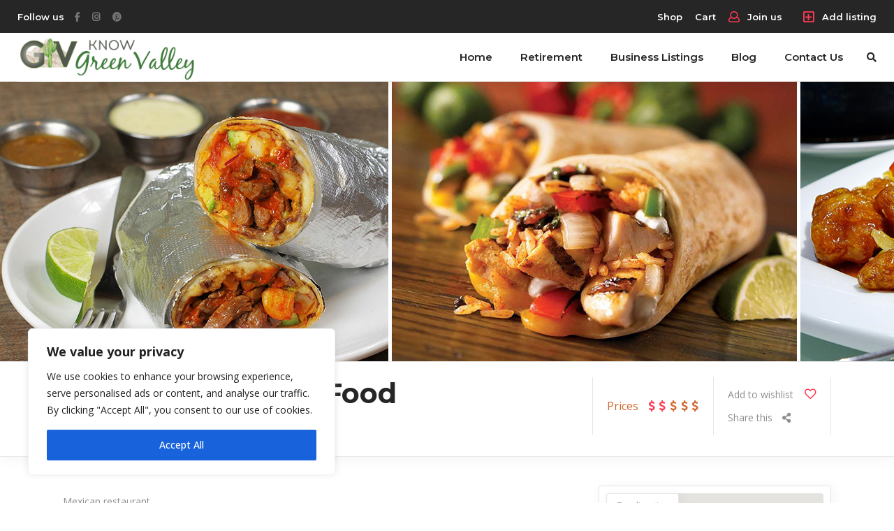

--- FILE ---
content_type: text/html; charset=utf-8
request_url: https://www.google.com/recaptcha/api2/anchor?ar=1&k=6LfE7f8eAAAAAFgYELk8nOEVl6jn6qlhjKi6_BR3&co=aHR0cHM6Ly9rbm93Z3JlZW52YWxsZXkuY29tOjQ0Mw..&hl=en&v=N67nZn4AqZkNcbeMu4prBgzg&size=invisible&anchor-ms=20000&execute-ms=30000&cb=5ae4vg4uxv5c
body_size: 48900
content:
<!DOCTYPE HTML><html dir="ltr" lang="en"><head><meta http-equiv="Content-Type" content="text/html; charset=UTF-8">
<meta http-equiv="X-UA-Compatible" content="IE=edge">
<title>reCAPTCHA</title>
<style type="text/css">
/* cyrillic-ext */
@font-face {
  font-family: 'Roboto';
  font-style: normal;
  font-weight: 400;
  font-stretch: 100%;
  src: url(//fonts.gstatic.com/s/roboto/v48/KFO7CnqEu92Fr1ME7kSn66aGLdTylUAMa3GUBHMdazTgWw.woff2) format('woff2');
  unicode-range: U+0460-052F, U+1C80-1C8A, U+20B4, U+2DE0-2DFF, U+A640-A69F, U+FE2E-FE2F;
}
/* cyrillic */
@font-face {
  font-family: 'Roboto';
  font-style: normal;
  font-weight: 400;
  font-stretch: 100%;
  src: url(//fonts.gstatic.com/s/roboto/v48/KFO7CnqEu92Fr1ME7kSn66aGLdTylUAMa3iUBHMdazTgWw.woff2) format('woff2');
  unicode-range: U+0301, U+0400-045F, U+0490-0491, U+04B0-04B1, U+2116;
}
/* greek-ext */
@font-face {
  font-family: 'Roboto';
  font-style: normal;
  font-weight: 400;
  font-stretch: 100%;
  src: url(//fonts.gstatic.com/s/roboto/v48/KFO7CnqEu92Fr1ME7kSn66aGLdTylUAMa3CUBHMdazTgWw.woff2) format('woff2');
  unicode-range: U+1F00-1FFF;
}
/* greek */
@font-face {
  font-family: 'Roboto';
  font-style: normal;
  font-weight: 400;
  font-stretch: 100%;
  src: url(//fonts.gstatic.com/s/roboto/v48/KFO7CnqEu92Fr1ME7kSn66aGLdTylUAMa3-UBHMdazTgWw.woff2) format('woff2');
  unicode-range: U+0370-0377, U+037A-037F, U+0384-038A, U+038C, U+038E-03A1, U+03A3-03FF;
}
/* math */
@font-face {
  font-family: 'Roboto';
  font-style: normal;
  font-weight: 400;
  font-stretch: 100%;
  src: url(//fonts.gstatic.com/s/roboto/v48/KFO7CnqEu92Fr1ME7kSn66aGLdTylUAMawCUBHMdazTgWw.woff2) format('woff2');
  unicode-range: U+0302-0303, U+0305, U+0307-0308, U+0310, U+0312, U+0315, U+031A, U+0326-0327, U+032C, U+032F-0330, U+0332-0333, U+0338, U+033A, U+0346, U+034D, U+0391-03A1, U+03A3-03A9, U+03B1-03C9, U+03D1, U+03D5-03D6, U+03F0-03F1, U+03F4-03F5, U+2016-2017, U+2034-2038, U+203C, U+2040, U+2043, U+2047, U+2050, U+2057, U+205F, U+2070-2071, U+2074-208E, U+2090-209C, U+20D0-20DC, U+20E1, U+20E5-20EF, U+2100-2112, U+2114-2115, U+2117-2121, U+2123-214F, U+2190, U+2192, U+2194-21AE, U+21B0-21E5, U+21F1-21F2, U+21F4-2211, U+2213-2214, U+2216-22FF, U+2308-230B, U+2310, U+2319, U+231C-2321, U+2336-237A, U+237C, U+2395, U+239B-23B7, U+23D0, U+23DC-23E1, U+2474-2475, U+25AF, U+25B3, U+25B7, U+25BD, U+25C1, U+25CA, U+25CC, U+25FB, U+266D-266F, U+27C0-27FF, U+2900-2AFF, U+2B0E-2B11, U+2B30-2B4C, U+2BFE, U+3030, U+FF5B, U+FF5D, U+1D400-1D7FF, U+1EE00-1EEFF;
}
/* symbols */
@font-face {
  font-family: 'Roboto';
  font-style: normal;
  font-weight: 400;
  font-stretch: 100%;
  src: url(//fonts.gstatic.com/s/roboto/v48/KFO7CnqEu92Fr1ME7kSn66aGLdTylUAMaxKUBHMdazTgWw.woff2) format('woff2');
  unicode-range: U+0001-000C, U+000E-001F, U+007F-009F, U+20DD-20E0, U+20E2-20E4, U+2150-218F, U+2190, U+2192, U+2194-2199, U+21AF, U+21E6-21F0, U+21F3, U+2218-2219, U+2299, U+22C4-22C6, U+2300-243F, U+2440-244A, U+2460-24FF, U+25A0-27BF, U+2800-28FF, U+2921-2922, U+2981, U+29BF, U+29EB, U+2B00-2BFF, U+4DC0-4DFF, U+FFF9-FFFB, U+10140-1018E, U+10190-1019C, U+101A0, U+101D0-101FD, U+102E0-102FB, U+10E60-10E7E, U+1D2C0-1D2D3, U+1D2E0-1D37F, U+1F000-1F0FF, U+1F100-1F1AD, U+1F1E6-1F1FF, U+1F30D-1F30F, U+1F315, U+1F31C, U+1F31E, U+1F320-1F32C, U+1F336, U+1F378, U+1F37D, U+1F382, U+1F393-1F39F, U+1F3A7-1F3A8, U+1F3AC-1F3AF, U+1F3C2, U+1F3C4-1F3C6, U+1F3CA-1F3CE, U+1F3D4-1F3E0, U+1F3ED, U+1F3F1-1F3F3, U+1F3F5-1F3F7, U+1F408, U+1F415, U+1F41F, U+1F426, U+1F43F, U+1F441-1F442, U+1F444, U+1F446-1F449, U+1F44C-1F44E, U+1F453, U+1F46A, U+1F47D, U+1F4A3, U+1F4B0, U+1F4B3, U+1F4B9, U+1F4BB, U+1F4BF, U+1F4C8-1F4CB, U+1F4D6, U+1F4DA, U+1F4DF, U+1F4E3-1F4E6, U+1F4EA-1F4ED, U+1F4F7, U+1F4F9-1F4FB, U+1F4FD-1F4FE, U+1F503, U+1F507-1F50B, U+1F50D, U+1F512-1F513, U+1F53E-1F54A, U+1F54F-1F5FA, U+1F610, U+1F650-1F67F, U+1F687, U+1F68D, U+1F691, U+1F694, U+1F698, U+1F6AD, U+1F6B2, U+1F6B9-1F6BA, U+1F6BC, U+1F6C6-1F6CF, U+1F6D3-1F6D7, U+1F6E0-1F6EA, U+1F6F0-1F6F3, U+1F6F7-1F6FC, U+1F700-1F7FF, U+1F800-1F80B, U+1F810-1F847, U+1F850-1F859, U+1F860-1F887, U+1F890-1F8AD, U+1F8B0-1F8BB, U+1F8C0-1F8C1, U+1F900-1F90B, U+1F93B, U+1F946, U+1F984, U+1F996, U+1F9E9, U+1FA00-1FA6F, U+1FA70-1FA7C, U+1FA80-1FA89, U+1FA8F-1FAC6, U+1FACE-1FADC, U+1FADF-1FAE9, U+1FAF0-1FAF8, U+1FB00-1FBFF;
}
/* vietnamese */
@font-face {
  font-family: 'Roboto';
  font-style: normal;
  font-weight: 400;
  font-stretch: 100%;
  src: url(//fonts.gstatic.com/s/roboto/v48/KFO7CnqEu92Fr1ME7kSn66aGLdTylUAMa3OUBHMdazTgWw.woff2) format('woff2');
  unicode-range: U+0102-0103, U+0110-0111, U+0128-0129, U+0168-0169, U+01A0-01A1, U+01AF-01B0, U+0300-0301, U+0303-0304, U+0308-0309, U+0323, U+0329, U+1EA0-1EF9, U+20AB;
}
/* latin-ext */
@font-face {
  font-family: 'Roboto';
  font-style: normal;
  font-weight: 400;
  font-stretch: 100%;
  src: url(//fonts.gstatic.com/s/roboto/v48/KFO7CnqEu92Fr1ME7kSn66aGLdTylUAMa3KUBHMdazTgWw.woff2) format('woff2');
  unicode-range: U+0100-02BA, U+02BD-02C5, U+02C7-02CC, U+02CE-02D7, U+02DD-02FF, U+0304, U+0308, U+0329, U+1D00-1DBF, U+1E00-1E9F, U+1EF2-1EFF, U+2020, U+20A0-20AB, U+20AD-20C0, U+2113, U+2C60-2C7F, U+A720-A7FF;
}
/* latin */
@font-face {
  font-family: 'Roboto';
  font-style: normal;
  font-weight: 400;
  font-stretch: 100%;
  src: url(//fonts.gstatic.com/s/roboto/v48/KFO7CnqEu92Fr1ME7kSn66aGLdTylUAMa3yUBHMdazQ.woff2) format('woff2');
  unicode-range: U+0000-00FF, U+0131, U+0152-0153, U+02BB-02BC, U+02C6, U+02DA, U+02DC, U+0304, U+0308, U+0329, U+2000-206F, U+20AC, U+2122, U+2191, U+2193, U+2212, U+2215, U+FEFF, U+FFFD;
}
/* cyrillic-ext */
@font-face {
  font-family: 'Roboto';
  font-style: normal;
  font-weight: 500;
  font-stretch: 100%;
  src: url(//fonts.gstatic.com/s/roboto/v48/KFO7CnqEu92Fr1ME7kSn66aGLdTylUAMa3GUBHMdazTgWw.woff2) format('woff2');
  unicode-range: U+0460-052F, U+1C80-1C8A, U+20B4, U+2DE0-2DFF, U+A640-A69F, U+FE2E-FE2F;
}
/* cyrillic */
@font-face {
  font-family: 'Roboto';
  font-style: normal;
  font-weight: 500;
  font-stretch: 100%;
  src: url(//fonts.gstatic.com/s/roboto/v48/KFO7CnqEu92Fr1ME7kSn66aGLdTylUAMa3iUBHMdazTgWw.woff2) format('woff2');
  unicode-range: U+0301, U+0400-045F, U+0490-0491, U+04B0-04B1, U+2116;
}
/* greek-ext */
@font-face {
  font-family: 'Roboto';
  font-style: normal;
  font-weight: 500;
  font-stretch: 100%;
  src: url(//fonts.gstatic.com/s/roboto/v48/KFO7CnqEu92Fr1ME7kSn66aGLdTylUAMa3CUBHMdazTgWw.woff2) format('woff2');
  unicode-range: U+1F00-1FFF;
}
/* greek */
@font-face {
  font-family: 'Roboto';
  font-style: normal;
  font-weight: 500;
  font-stretch: 100%;
  src: url(//fonts.gstatic.com/s/roboto/v48/KFO7CnqEu92Fr1ME7kSn66aGLdTylUAMa3-UBHMdazTgWw.woff2) format('woff2');
  unicode-range: U+0370-0377, U+037A-037F, U+0384-038A, U+038C, U+038E-03A1, U+03A3-03FF;
}
/* math */
@font-face {
  font-family: 'Roboto';
  font-style: normal;
  font-weight: 500;
  font-stretch: 100%;
  src: url(//fonts.gstatic.com/s/roboto/v48/KFO7CnqEu92Fr1ME7kSn66aGLdTylUAMawCUBHMdazTgWw.woff2) format('woff2');
  unicode-range: U+0302-0303, U+0305, U+0307-0308, U+0310, U+0312, U+0315, U+031A, U+0326-0327, U+032C, U+032F-0330, U+0332-0333, U+0338, U+033A, U+0346, U+034D, U+0391-03A1, U+03A3-03A9, U+03B1-03C9, U+03D1, U+03D5-03D6, U+03F0-03F1, U+03F4-03F5, U+2016-2017, U+2034-2038, U+203C, U+2040, U+2043, U+2047, U+2050, U+2057, U+205F, U+2070-2071, U+2074-208E, U+2090-209C, U+20D0-20DC, U+20E1, U+20E5-20EF, U+2100-2112, U+2114-2115, U+2117-2121, U+2123-214F, U+2190, U+2192, U+2194-21AE, U+21B0-21E5, U+21F1-21F2, U+21F4-2211, U+2213-2214, U+2216-22FF, U+2308-230B, U+2310, U+2319, U+231C-2321, U+2336-237A, U+237C, U+2395, U+239B-23B7, U+23D0, U+23DC-23E1, U+2474-2475, U+25AF, U+25B3, U+25B7, U+25BD, U+25C1, U+25CA, U+25CC, U+25FB, U+266D-266F, U+27C0-27FF, U+2900-2AFF, U+2B0E-2B11, U+2B30-2B4C, U+2BFE, U+3030, U+FF5B, U+FF5D, U+1D400-1D7FF, U+1EE00-1EEFF;
}
/* symbols */
@font-face {
  font-family: 'Roboto';
  font-style: normal;
  font-weight: 500;
  font-stretch: 100%;
  src: url(//fonts.gstatic.com/s/roboto/v48/KFO7CnqEu92Fr1ME7kSn66aGLdTylUAMaxKUBHMdazTgWw.woff2) format('woff2');
  unicode-range: U+0001-000C, U+000E-001F, U+007F-009F, U+20DD-20E0, U+20E2-20E4, U+2150-218F, U+2190, U+2192, U+2194-2199, U+21AF, U+21E6-21F0, U+21F3, U+2218-2219, U+2299, U+22C4-22C6, U+2300-243F, U+2440-244A, U+2460-24FF, U+25A0-27BF, U+2800-28FF, U+2921-2922, U+2981, U+29BF, U+29EB, U+2B00-2BFF, U+4DC0-4DFF, U+FFF9-FFFB, U+10140-1018E, U+10190-1019C, U+101A0, U+101D0-101FD, U+102E0-102FB, U+10E60-10E7E, U+1D2C0-1D2D3, U+1D2E0-1D37F, U+1F000-1F0FF, U+1F100-1F1AD, U+1F1E6-1F1FF, U+1F30D-1F30F, U+1F315, U+1F31C, U+1F31E, U+1F320-1F32C, U+1F336, U+1F378, U+1F37D, U+1F382, U+1F393-1F39F, U+1F3A7-1F3A8, U+1F3AC-1F3AF, U+1F3C2, U+1F3C4-1F3C6, U+1F3CA-1F3CE, U+1F3D4-1F3E0, U+1F3ED, U+1F3F1-1F3F3, U+1F3F5-1F3F7, U+1F408, U+1F415, U+1F41F, U+1F426, U+1F43F, U+1F441-1F442, U+1F444, U+1F446-1F449, U+1F44C-1F44E, U+1F453, U+1F46A, U+1F47D, U+1F4A3, U+1F4B0, U+1F4B3, U+1F4B9, U+1F4BB, U+1F4BF, U+1F4C8-1F4CB, U+1F4D6, U+1F4DA, U+1F4DF, U+1F4E3-1F4E6, U+1F4EA-1F4ED, U+1F4F7, U+1F4F9-1F4FB, U+1F4FD-1F4FE, U+1F503, U+1F507-1F50B, U+1F50D, U+1F512-1F513, U+1F53E-1F54A, U+1F54F-1F5FA, U+1F610, U+1F650-1F67F, U+1F687, U+1F68D, U+1F691, U+1F694, U+1F698, U+1F6AD, U+1F6B2, U+1F6B9-1F6BA, U+1F6BC, U+1F6C6-1F6CF, U+1F6D3-1F6D7, U+1F6E0-1F6EA, U+1F6F0-1F6F3, U+1F6F7-1F6FC, U+1F700-1F7FF, U+1F800-1F80B, U+1F810-1F847, U+1F850-1F859, U+1F860-1F887, U+1F890-1F8AD, U+1F8B0-1F8BB, U+1F8C0-1F8C1, U+1F900-1F90B, U+1F93B, U+1F946, U+1F984, U+1F996, U+1F9E9, U+1FA00-1FA6F, U+1FA70-1FA7C, U+1FA80-1FA89, U+1FA8F-1FAC6, U+1FACE-1FADC, U+1FADF-1FAE9, U+1FAF0-1FAF8, U+1FB00-1FBFF;
}
/* vietnamese */
@font-face {
  font-family: 'Roboto';
  font-style: normal;
  font-weight: 500;
  font-stretch: 100%;
  src: url(//fonts.gstatic.com/s/roboto/v48/KFO7CnqEu92Fr1ME7kSn66aGLdTylUAMa3OUBHMdazTgWw.woff2) format('woff2');
  unicode-range: U+0102-0103, U+0110-0111, U+0128-0129, U+0168-0169, U+01A0-01A1, U+01AF-01B0, U+0300-0301, U+0303-0304, U+0308-0309, U+0323, U+0329, U+1EA0-1EF9, U+20AB;
}
/* latin-ext */
@font-face {
  font-family: 'Roboto';
  font-style: normal;
  font-weight: 500;
  font-stretch: 100%;
  src: url(//fonts.gstatic.com/s/roboto/v48/KFO7CnqEu92Fr1ME7kSn66aGLdTylUAMa3KUBHMdazTgWw.woff2) format('woff2');
  unicode-range: U+0100-02BA, U+02BD-02C5, U+02C7-02CC, U+02CE-02D7, U+02DD-02FF, U+0304, U+0308, U+0329, U+1D00-1DBF, U+1E00-1E9F, U+1EF2-1EFF, U+2020, U+20A0-20AB, U+20AD-20C0, U+2113, U+2C60-2C7F, U+A720-A7FF;
}
/* latin */
@font-face {
  font-family: 'Roboto';
  font-style: normal;
  font-weight: 500;
  font-stretch: 100%;
  src: url(//fonts.gstatic.com/s/roboto/v48/KFO7CnqEu92Fr1ME7kSn66aGLdTylUAMa3yUBHMdazQ.woff2) format('woff2');
  unicode-range: U+0000-00FF, U+0131, U+0152-0153, U+02BB-02BC, U+02C6, U+02DA, U+02DC, U+0304, U+0308, U+0329, U+2000-206F, U+20AC, U+2122, U+2191, U+2193, U+2212, U+2215, U+FEFF, U+FFFD;
}
/* cyrillic-ext */
@font-face {
  font-family: 'Roboto';
  font-style: normal;
  font-weight: 900;
  font-stretch: 100%;
  src: url(//fonts.gstatic.com/s/roboto/v48/KFO7CnqEu92Fr1ME7kSn66aGLdTylUAMa3GUBHMdazTgWw.woff2) format('woff2');
  unicode-range: U+0460-052F, U+1C80-1C8A, U+20B4, U+2DE0-2DFF, U+A640-A69F, U+FE2E-FE2F;
}
/* cyrillic */
@font-face {
  font-family: 'Roboto';
  font-style: normal;
  font-weight: 900;
  font-stretch: 100%;
  src: url(//fonts.gstatic.com/s/roboto/v48/KFO7CnqEu92Fr1ME7kSn66aGLdTylUAMa3iUBHMdazTgWw.woff2) format('woff2');
  unicode-range: U+0301, U+0400-045F, U+0490-0491, U+04B0-04B1, U+2116;
}
/* greek-ext */
@font-face {
  font-family: 'Roboto';
  font-style: normal;
  font-weight: 900;
  font-stretch: 100%;
  src: url(//fonts.gstatic.com/s/roboto/v48/KFO7CnqEu92Fr1ME7kSn66aGLdTylUAMa3CUBHMdazTgWw.woff2) format('woff2');
  unicode-range: U+1F00-1FFF;
}
/* greek */
@font-face {
  font-family: 'Roboto';
  font-style: normal;
  font-weight: 900;
  font-stretch: 100%;
  src: url(//fonts.gstatic.com/s/roboto/v48/KFO7CnqEu92Fr1ME7kSn66aGLdTylUAMa3-UBHMdazTgWw.woff2) format('woff2');
  unicode-range: U+0370-0377, U+037A-037F, U+0384-038A, U+038C, U+038E-03A1, U+03A3-03FF;
}
/* math */
@font-face {
  font-family: 'Roboto';
  font-style: normal;
  font-weight: 900;
  font-stretch: 100%;
  src: url(//fonts.gstatic.com/s/roboto/v48/KFO7CnqEu92Fr1ME7kSn66aGLdTylUAMawCUBHMdazTgWw.woff2) format('woff2');
  unicode-range: U+0302-0303, U+0305, U+0307-0308, U+0310, U+0312, U+0315, U+031A, U+0326-0327, U+032C, U+032F-0330, U+0332-0333, U+0338, U+033A, U+0346, U+034D, U+0391-03A1, U+03A3-03A9, U+03B1-03C9, U+03D1, U+03D5-03D6, U+03F0-03F1, U+03F4-03F5, U+2016-2017, U+2034-2038, U+203C, U+2040, U+2043, U+2047, U+2050, U+2057, U+205F, U+2070-2071, U+2074-208E, U+2090-209C, U+20D0-20DC, U+20E1, U+20E5-20EF, U+2100-2112, U+2114-2115, U+2117-2121, U+2123-214F, U+2190, U+2192, U+2194-21AE, U+21B0-21E5, U+21F1-21F2, U+21F4-2211, U+2213-2214, U+2216-22FF, U+2308-230B, U+2310, U+2319, U+231C-2321, U+2336-237A, U+237C, U+2395, U+239B-23B7, U+23D0, U+23DC-23E1, U+2474-2475, U+25AF, U+25B3, U+25B7, U+25BD, U+25C1, U+25CA, U+25CC, U+25FB, U+266D-266F, U+27C0-27FF, U+2900-2AFF, U+2B0E-2B11, U+2B30-2B4C, U+2BFE, U+3030, U+FF5B, U+FF5D, U+1D400-1D7FF, U+1EE00-1EEFF;
}
/* symbols */
@font-face {
  font-family: 'Roboto';
  font-style: normal;
  font-weight: 900;
  font-stretch: 100%;
  src: url(//fonts.gstatic.com/s/roboto/v48/KFO7CnqEu92Fr1ME7kSn66aGLdTylUAMaxKUBHMdazTgWw.woff2) format('woff2');
  unicode-range: U+0001-000C, U+000E-001F, U+007F-009F, U+20DD-20E0, U+20E2-20E4, U+2150-218F, U+2190, U+2192, U+2194-2199, U+21AF, U+21E6-21F0, U+21F3, U+2218-2219, U+2299, U+22C4-22C6, U+2300-243F, U+2440-244A, U+2460-24FF, U+25A0-27BF, U+2800-28FF, U+2921-2922, U+2981, U+29BF, U+29EB, U+2B00-2BFF, U+4DC0-4DFF, U+FFF9-FFFB, U+10140-1018E, U+10190-1019C, U+101A0, U+101D0-101FD, U+102E0-102FB, U+10E60-10E7E, U+1D2C0-1D2D3, U+1D2E0-1D37F, U+1F000-1F0FF, U+1F100-1F1AD, U+1F1E6-1F1FF, U+1F30D-1F30F, U+1F315, U+1F31C, U+1F31E, U+1F320-1F32C, U+1F336, U+1F378, U+1F37D, U+1F382, U+1F393-1F39F, U+1F3A7-1F3A8, U+1F3AC-1F3AF, U+1F3C2, U+1F3C4-1F3C6, U+1F3CA-1F3CE, U+1F3D4-1F3E0, U+1F3ED, U+1F3F1-1F3F3, U+1F3F5-1F3F7, U+1F408, U+1F415, U+1F41F, U+1F426, U+1F43F, U+1F441-1F442, U+1F444, U+1F446-1F449, U+1F44C-1F44E, U+1F453, U+1F46A, U+1F47D, U+1F4A3, U+1F4B0, U+1F4B3, U+1F4B9, U+1F4BB, U+1F4BF, U+1F4C8-1F4CB, U+1F4D6, U+1F4DA, U+1F4DF, U+1F4E3-1F4E6, U+1F4EA-1F4ED, U+1F4F7, U+1F4F9-1F4FB, U+1F4FD-1F4FE, U+1F503, U+1F507-1F50B, U+1F50D, U+1F512-1F513, U+1F53E-1F54A, U+1F54F-1F5FA, U+1F610, U+1F650-1F67F, U+1F687, U+1F68D, U+1F691, U+1F694, U+1F698, U+1F6AD, U+1F6B2, U+1F6B9-1F6BA, U+1F6BC, U+1F6C6-1F6CF, U+1F6D3-1F6D7, U+1F6E0-1F6EA, U+1F6F0-1F6F3, U+1F6F7-1F6FC, U+1F700-1F7FF, U+1F800-1F80B, U+1F810-1F847, U+1F850-1F859, U+1F860-1F887, U+1F890-1F8AD, U+1F8B0-1F8BB, U+1F8C0-1F8C1, U+1F900-1F90B, U+1F93B, U+1F946, U+1F984, U+1F996, U+1F9E9, U+1FA00-1FA6F, U+1FA70-1FA7C, U+1FA80-1FA89, U+1FA8F-1FAC6, U+1FACE-1FADC, U+1FADF-1FAE9, U+1FAF0-1FAF8, U+1FB00-1FBFF;
}
/* vietnamese */
@font-face {
  font-family: 'Roboto';
  font-style: normal;
  font-weight: 900;
  font-stretch: 100%;
  src: url(//fonts.gstatic.com/s/roboto/v48/KFO7CnqEu92Fr1ME7kSn66aGLdTylUAMa3OUBHMdazTgWw.woff2) format('woff2');
  unicode-range: U+0102-0103, U+0110-0111, U+0128-0129, U+0168-0169, U+01A0-01A1, U+01AF-01B0, U+0300-0301, U+0303-0304, U+0308-0309, U+0323, U+0329, U+1EA0-1EF9, U+20AB;
}
/* latin-ext */
@font-face {
  font-family: 'Roboto';
  font-style: normal;
  font-weight: 900;
  font-stretch: 100%;
  src: url(//fonts.gstatic.com/s/roboto/v48/KFO7CnqEu92Fr1ME7kSn66aGLdTylUAMa3KUBHMdazTgWw.woff2) format('woff2');
  unicode-range: U+0100-02BA, U+02BD-02C5, U+02C7-02CC, U+02CE-02D7, U+02DD-02FF, U+0304, U+0308, U+0329, U+1D00-1DBF, U+1E00-1E9F, U+1EF2-1EFF, U+2020, U+20A0-20AB, U+20AD-20C0, U+2113, U+2C60-2C7F, U+A720-A7FF;
}
/* latin */
@font-face {
  font-family: 'Roboto';
  font-style: normal;
  font-weight: 900;
  font-stretch: 100%;
  src: url(//fonts.gstatic.com/s/roboto/v48/KFO7CnqEu92Fr1ME7kSn66aGLdTylUAMa3yUBHMdazQ.woff2) format('woff2');
  unicode-range: U+0000-00FF, U+0131, U+0152-0153, U+02BB-02BC, U+02C6, U+02DA, U+02DC, U+0304, U+0308, U+0329, U+2000-206F, U+20AC, U+2122, U+2191, U+2193, U+2212, U+2215, U+FEFF, U+FFFD;
}

</style>
<link rel="stylesheet" type="text/css" href="https://www.gstatic.com/recaptcha/releases/N67nZn4AqZkNcbeMu4prBgzg/styles__ltr.css">
<script nonce="laQ63lrYkYEbuee_wqUXFw" type="text/javascript">window['__recaptcha_api'] = 'https://www.google.com/recaptcha/api2/';</script>
<script type="text/javascript" src="https://www.gstatic.com/recaptcha/releases/N67nZn4AqZkNcbeMu4prBgzg/recaptcha__en.js" nonce="laQ63lrYkYEbuee_wqUXFw">
      
    </script></head>
<body><div id="rc-anchor-alert" class="rc-anchor-alert"></div>
<input type="hidden" id="recaptcha-token" value="[base64]">
<script type="text/javascript" nonce="laQ63lrYkYEbuee_wqUXFw">
      recaptcha.anchor.Main.init("[\x22ainput\x22,[\x22bgdata\x22,\x22\x22,\[base64]/[base64]/[base64]/[base64]/[base64]/UltsKytdPUU6KEU8MjA0OD9SW2wrK109RT4+NnwxOTI6KChFJjY0NTEyKT09NTUyOTYmJk0rMTxjLmxlbmd0aCYmKGMuY2hhckNvZGVBdChNKzEpJjY0NTEyKT09NTYzMjA/[base64]/[base64]/[base64]/[base64]/[base64]/[base64]/[base64]\x22,\[base64]\x22,\x22w5zDo2/[base64]/wrnDgSF2TBsVfcO6woEFwoLCu8KUaMONwqjCscKjwrfCjMObNSosFMKMBsKfcxgKO0HCsiNawp0JWXfDncK4GcOXRcKbwrcgwqDCojBjw5/[base64]/wqrCnsOFwo9WAnIEH2o/cwZ0WMOow6Y+BA/Cm8OBBcOIw7QJcHDDlBfCm1XCm8KxwoDDvFl/VG0tw4dpDCbDjQtMwpc+F8KVw5PDhUTChcOHw7FlwoHCt8K3QsKIW1XCgsOFw6nDm8OgWsOAw6PCkcKBw50XwrQEwrVxwo/CssOsw4kXwq/DjcKbw57CmR5aFsOlUsOgT2PDpHcCw7rCimQlw6PDkzdgwrkiw7jCvz/DpHhULMKuwqpKBMOmHsKxJ8Kxwqgiw7/[base64]/CuhzCknHCu1fDosK8EA8Sw4NHw4QYAsKVe8KSNwVUJBzCvwXDkRnDqUzDvGbDu8KpwoFfwp7CisKtHFjDtirCm8KVMzTCm33DpsKtw7klBsKBEH4Tw4PCgGrDlwzDrcKhc8OhwqfDnAUGTl3CsjPDi0LCnjIAcTDChcOmwrwBw5TDrMKGVw/CsR50KmTDuMKowoLDpkTDlsOFEQXDjcOSDHNlw5VCw7DDhcKMYX/ChsO3OzI6QcKqAR3DgBXDisO6D23CiAkqAcK0wonCmMK0VsOMw5/Cujx3wqNgwo1pDSvCt8ONM8KlwoFpIEZaGytqBsKpGCh8aD/[base64]/DvxF6wp3DgMO6CwnDjsKhFyhgYsOmw4/DgcKKw4rCqwPChMORL3TCqMKBw6MQwr/Cpz7DgcO2G8ORw74OO0MzwqPCoDwXQB7DiCcVbjMRwrkMw4bCm8Orw508JAsjGxwMwqvDqF3CgGouBcOJPSrDt8O2WBHDki/DmMKudDJBV8Ktw7LDpmASw5jClsOjRsKawqXCg8K6w7t+w7LDhMKEeRjCpGxnwrXDgcOrw6oxIwzClsO7JMKvw4UtJcOkw7vChcOhw6jCksOuK8OvwrHDgsKvQiVdR1ZXJEUgwpUXcU9DNHc1NsKSM8OcSlXDiMOAURc/[base64]/ClG/CgiDCrGU7ZDsdVRA6wrnCusOgwqcNw6zCnMK4b3vDlcKRXzbCg1HDgwPDriNTwrwJw6LCrSRUw4fCqBhPOlTCpCMWR2jCqB4+wr7CksOKF8ObwrTCnsKTCcKfLMKnw6V9w6BGwqbCqC/ChDM9wrDClDFhwr7CmTjDo8ODG8OFSFxCOcOIDhcIwqXCvMO8w55xbMKEY0bCkxfDkTHCs8KxGyRDW8OFw6HCtAXCoMOfwqfDsXFte0XCtsOVw4bCucOVwqLChj9Iwq3Dl8OZwpBhw5ABw7shHnoIw4LDo8KuCSzCqsOUYB/[base64]/[base64]/w58ww4suw64zwp5iScK+J3FRwqB+woRJASLCssKtwqvCmi8Bw4xyUsOCw7vDtsKrUxNzwqzCqkbCqwfDr8KqRj8ewrHDsG0fw6rCiRpbWkfDksObwpsww4/CjcOVwqoowqEaRMOxw6nCiFDCsMK4wr3CvsObwpBpw640JRHDnTtnwqMkw7FACRrCuxAoD8OXYhApfzvDm8KXwpnDpmTCqsO5w5Z2OcKSBsKMwosRw7PDosKiQsKOw6ZWw6cLw4wDXGbDoj1mwqsTw40TwrbDsMKiDcOBwpHDhBozw69/YMOyQUnCuRFXw7kZdkZmw7PCjEQCBcK+NcOebcKPUsOWLn/[base64]/w7/CqRARW0PCvDlFwoVhwo1CK3wVFsKtwqLCicKkwrhxw5zDiMKJDg3Ct8O6wokZwr/[base64]/DtEA3wrlRw5nDhcK+wrRmwoPCkcKueMO6c8KPPMOYTkrDuX9ywo7Dv0djVG7CmcOiX21zPsOaCMKOw7JhT1/DlcKvL8OZdyfDl1jCiMKLw5TCg11gwqUIwoRFw5fDiB7Cr8KDN0sqwrAwwqDDjcK+woLCkcOmwqxWwqTDj8KPw6/DvsKqw7HDiBHCiGJsdDgxwoXDnMOcwrc2SkYccDPDrgE6F8Kfw5giw5rDssKaw4PDpcO6wqQzw4kAKMOdwrQHw4VnGMOpwojChCnDisO5w5/DgsKcGMKLVsKMwpNpMMKUWsOvDVPCt8KQw5PDux7CiMKYwq0Xwp/CrcOIw5rCkzApwojDn8OqR8O6SsO1esOQP8OSwrJfwr/Cl8KbwpzCuMOBw5/CnMOgaMKlw4wSw5V+O8Kuw6ouw5zDpQUBSU4iw5Zmwox3IgcqQ8Onwr7Cp8O/[base64]/CmsOHEsKsCi3CusKow7FOwoE1w7XDvMOiwqbDu1Yrw4kxwosGWsKVKsO+WAwyLcKDw4/CowRhbn/[base64]/DtHowLFciwqYKL8Klw7zChsOMU8KHExAKYgodwqlMwrzCmcOaIkRAQ8K3w7k1w5JDXkcgKV7Ds8KbZTcxSVvDmcO1wprChEzDvcKnJy5jPh7DkcOkKxjCucOlw4/DlFjDlh40cMKEw6NZw6XCtCoFwpbDp1UyJMK/w5Miw4EDw4ogJ8K/NMOdIcOnXcOnw7sqwp9ww79VUcKmHMKiVcKXw6DCmsKuwpvCokRXw6LDuGI2AsO3CcKZf8K/VMOAIw9eccOkw6fDicOEwrPCkcKGYmsXS8KGXVtzwpPDp8OrwofDmMKmL8O9PS1yQCQHfX9cfcOMZMKOwp/CkMKiw7YLw5jClMOPw4dlT8O7QMOlcsObw7UOw6HCisK5wp7DlMOhw6ILK33Cuk/CiMOfVHHCgMK4w5XCkwnDokTCvsKZwoJjFMO2UsOmw5/CiinDqzRowoLDlcK0UMOzw5nDjcOcw5ZgBMOfw7/DksOgL8KgwrRASsK1LSPDr8KLwpDCnSkSw6jDjMK0Z0DDkyXDvMKdw7Zhw4QlO8KFw7tQQcOeXjjCrcKnODXCvmvDtBlvSMOrdG/Dow/[base64]/XsK1FcOzZT9bw5RCw43DiHVfwqrDsnkWUcKkNjXDqMOMJMKNQHpQS8Ofw6NIwqJgw6XDq0HDmRtpwoc/[base64]/w5DChsOuw7/[base64]/DtsOVw5/DpGvDqn3DmEXCvsKRw7xww6MEIUUILsK7wrTCqG/Ci8OIwoHCpRYBGhN4difCgmt8w57DrAh/wplMB2nCm8KQw4jDh8OmQ1nCmhLDmMKpD8OoIUcowrvDpMOywo/CslcSAcOsJMO8w4vCnCjCimHDtmPCryPCjgtSDMKnLXdTFS82wrBsesO2w6kLR8KHUxUkVk/[base64]/CnHXCgD0uTjE8IMKLC8OTPMOgcMKYw4Mbw6bCv8OjLcO8UFzDkzkhwrsqXsKWwrPDpsKPwqktwoFXPC/Cs2TDnSPCvmLDhDlnwrglO2UdLnNHw7o1UMORwpbDhHrDpMOECn/[base64]/wqEDwr/Cl8Knw4VIIXDClcOPw5APA3/[base64]/CpMO1FSEzw7rCssKQwqdtwp5THcKBNMOXccOcw6xTwq7DgSPCkcKxPU/CmDbClMKlOkbDlMKpbsKtw7fCncOCwqJww79be1DDvsOiNHxBwrnCvzHCmwLDrFYBEwh3wp/Cp00gBzvDjmzDrMOaLRZGw6MmTgYUK8KlTsOsIHzCvn/Dk8Otw68gwoB5SlBswrs3w6LCpCPCgmAdFsOZJ3Fhwq5AecK3N8Onw6fClipPwrQSw4zChVDDjXfDq8OlEmXDvQ/ClFoRw48CXXLDrMKSwpgiDsKUwqfDlW7ClkPCgREua8OUdcODcMOKHCsmBHxWwoQrwo7CtQshFcOOwpfDhsKzw54+esOSc8Knw6YLw40eUsKcw6bDrSjDoxzChcOybATCp8KITsKfwrTCrH1HKHjDtnDCs8OMw4xfGMO+G8KPwpoww6xQMlTCh8K6HcK/NQ12wqbDpBRuwqN7dEDCvA46w4JTwrBnw78sSxzCpBHCpcOpw5bCvsOHw6zCiErCgMOhwr5ow71ewpgHVcK5YcOOXcKyVAjCj8Oow5TDiFzCvsKDwrpzw4XDrGHCmMONwqLCrsKDwo/CpMOoCcKLAMKGJGFuwpMcw4FrCEjCq2TCh3rChMO0w5QfPcO/VnxIwogaAcKWRA4ewprCosKDw6DCu8KZw5wXHsOWwr7Djx7Dq8ORRsOPEDbCvsO2KwnCr8KPw41Ew47CjMOrwr1SaTrCs8ObRi87woPCiEhiwpnDiiRcLGoow7gOwrpCWcKnJ3PCgkDDpMORwrzChDphw5HDr8K2w4DCmsO5fsOsWm3CpcKiwprChcO1w4dJwr/[base64]/Du8OUainCvsOQw5PChsO9fi8NwpXCtAwBPlIDw73DgMOKwqjDrEBGJCzDiB/Dq8KwAsKFGVN+w6/CssKkCcKLw4hGw7Vlw7vCkE3Ctj8kPwfDrsK9eMK2w74dw5TDq3XDsFcRw6zCglXCksOvDGAbIwp5SEfDrHFkwqnDuGrDqsK+w4XDkRnDlsOaf8KRwozCpcKRJ8OwCQXDriQAUMODYX7DgsOGSsObEcK6woXCoMKQwokpwrzCoBbCgTZKJilSSFrCkmbDosOWecOrw6/CjsKewp7CisOMwqgvVkMNOxkvdWYAbcO/wpzChxfDs1Y/[base64]/fcKow6rDpXvDmmHCkAU7w683wrXDqyzCiMOTccO8w7TCsMOXw6wLMBnDjwh/woNfwrllwq5sw4lKPMKVNRvClsOpw6/CrsKKFmBFwpduXnF6wpHDvVvCulwxZsOzCEHCoFvDkcKWw5TDmSkLw4TCrcKYwqx2JcKjwrDDoCvDjE/DskQDwrbCt0/Dk21bC8O9TcKswrPCon7DiBrDuMOcwqc9wpoKAsO7w5wEw5YwZ8KRwr0NAMO+CV1jGMOjPMOkSF5kw5sTwr7CqMOtwqVVwpXCpTXDmA9McwvCkDzDnMKgw7B8woTDoWbCpikcwobCuMKCw7fCmg8dwq/[base64]/Cm8KUBEp8wphow7Zdw58pwrsNE8Ovw49sbW88O37CsVICQVggwpvCoUJhOHnDvRLCocKLL8OrC3jCg2dXGsKxwqnCoxMaw7LCnjfCoMKxccKXKiM6RcOQw6lJw4YCN8KrQcO4YBjDvcKvF2Nywo3Dgz9/MsOAw4XCmsOsw5XCqsKMw4hSwpowwplVw4FEwpHCs0dIwpIob0LCucKDRMKtwqQYw57DumQlw7Bnw6TCr2rDvyTClcOfwoZbJcOVP8KfGAPCj8KaSMKAw6xow5/[base64]/[base64]/DnsKUKTPDoMKSwrkhw5cLNsOYShTCjcKkwqLDrsOPw73DuDlQw6jDoUU+wqE3fx3CpcOfOC1bByc7PsOlG8OXNlFUZcKbw4HDv1VQwrQHH1PDrzRcw7jDsHPDmsKINkJ0w7fChVNMwrvCuCd1Y2fDqj/Crj/Dr8OywojDjsKIcV/DrCPDiMOGRxdIw5vCpFN2wq4gasKXNsO0AA5qw55MfMKBF0sewq54wpjDg8KlA8Olcx7CpybCvHnDlkDDqcOkw5DDp8O9wp9sCsOaJCNaZ1EsOQfCihzCvi/CkkPDrVUsO8KVNsK1wpHCgy7Dg33DhsKcXhbDpcKjIcOJwrbDqMK9EMONEsKrwoc5A15pw6/Dp37CkMKdw77CjXfClnvDkTFqw4TCmcORwqo8VMKPw43CsxnDiMO1bBzCsMO3wrEiHhtfF8KIG2l7w4dzWMOgwqrDpsOaB8K9w7rDtsKHwo7CsBpDwqBJwrpcwpjChsO8H1jCuEvDvcKJeAAOwppFwqJQEsKkcDc6wr/CpMO+w7k2LgAnUMKkX8KAY8KHZwk2w5tAw6d/T8K1YMOnAMKQd8Oow4Eow77Dt8KswqDCiXoaZcKMw4cOw7HDkcKMwrE/wqpmK1F/c8Oxw7M0w7ohTQrDlGXDq8KvGmrDhcOEwpLDojDDiABRZisuHEnCmUnDicOyWTFGw67Dv8KNHyEaKMO4P18iwoZCw4dRBMKWw7rCmhd2w5coIgDDjT3DtsKAw7YxO8KcQsObwrtGbVXCo8OSworDlcOLw4jCg8KdRy/[base64]/Cg2N2M2bCgsOlEMOvNVQZw4DCt2HCpElCwrljw4PCnsO/ZxJ5K3Z4dcKdeMKnccKnw6/CrsOvwrNKwpovUmLCgMOrOSgaw6HDisKqTnd0Y8K5U3TDuExVwpAMGMO3w44hwoc0NUZnIiIcw5dUcMKDwqzCsCkWfz/DgsKFTV3CiMOTw7hRJzZeGhTDq2fCqMKJw6/DosKmKsONw6kmw6XCqcKVB8KXXsKwH0lmw7ANN8OHwroyw5zCpg3Dp8KgA8KLw7jChkDDgD/CuMKJbydDwrQiLi/CrFDChC7Cv8KNUyxPwq3Cv1bCt8OGwqTDgMKTNH8vL8OHwo7CmgPDrsKMDXxZw7oywpDDuUbDvipKJsOBwrbCg8OPP2nDn8KxBhnDpcOPCQjCqsOaA3HCpmsoFMKyX8OZwrHDk8KfwqLCmHzDtcK+wqt6dcO6wod0wpbCiFXCtDLDpcK3PQ/CmCrDlMO9ImLDkcOmwqfCgmcZfcOmJFLDkMOIesKIfMKWw7o2wqRdw7zCucKEwoLCjsK0woQTwprCjMO8wqLDqXbDmnhoAzxTVTQcw6xdKcOpwotmwqLDhVgoCVDCow8Rw503wpR6w4zDvTzChH02w5/CrEE0woXCgCzDszBvwpF0w5xSw7A/bl3CqcKLRcK7wqjCs8Kdw58IwpVENTBGYmsySmrDsD0Wf8KSw73Cuz58EAjDgAQYasKTwqjDnMOiY8Omw5pcw49/wqvCgUI+w69qA09zXykLN8KEOsKPwp1CwqfDg8KJwoppOcKIw7lJJMOwwrIPfH8awrI9wqDCjcO2ccOzworDqsKkwrzCmcOKUXkGLxbCt2JyCcOTwr/DpG/DugnDkRvChsO2wqQtfH3DjmnCssKJTMOHwpkawrAJwr7ChsOewp9heBvCizV6VX4awq/DuMOkV8O5wpnDsCtLwpNTBgDDl8OhVcK+MsKufMOTw7/CgFxKw6rCv8KWwolDwpHCvBnDqMK2ZcOnw6V2wpTDiyvCml9KRB7ClMKGw5lMa3jCu2fDgMO+UW/DjwlSFAvDti3Du8OOw4M3XzVaDsOzwpnCpmxbwpzChcO8w7pGw6N6w445wqk9MsOZwrbClMOAwrI6FQwzaMKSdjrDlMKTJMKIw5R0w6M2w6VqZ1UJwrjCocOTw4bDrkwmw6NCwoQ/[base64]/CmypZwo7CvF/DomzDuMOQw6HCl1Ejw7zDo8K/wqrDmy/[base64]/DhVrDtDNYw7tbw4/ClcO5wr05F8Kgw67CksK5w4Ase8KJXMOndkfCsiXChsK+w5JRS8O8E8K/w4U5C8K1wo7CklkSwrzDjynDiVgTGAYIwok3VcOhw7nDog/DhMK9wo/DrwtGIMOnX8KbMEDDtRHCgjUYJCfDtX54NsOfIyrDjsOTwpBONAbCiWjDqyrCmsK2MMK/P8KXw6TDucOfwqoJV1lnwp/Cj8OfbMOVPhsPw742w4PDtwgow4vCmcKpwqDCmMOtw4k/[base64]/CqSrCoj4/wonDp8Kkw5Q/woDCpWQ3EsOwU2UZwp5fNcOiZgPCtMKRexXDmVsxwrFGdsKpKMOIw7RsUMKmWjvDm34HwrkvwpFsSzpiTsK4ScK0wpVQXMKmHMO5QHEwwq/DtDLDh8KIwo1CFjgZKEtEw6bDlMOzwpTDh8KuUj/ComtpLsKMw4wnI8Olw7/Clk9ww5fCusKUPhlTwq1FVsO3McKCwp9vPkDDmW5DYcOKJ1fCp8KnB8OeWUfChizDhsOmJ1ABw7RQw6rCgBfCrkvChTLCpMKIwpXCsMK1Y8KAw5kaVMOAw4Q5w6puTcOVTBzCswF8wqXCv8KewrDDgU/CmAvCmzFBbcOuSMKGVFHDj8OrwpI3w7IXBCjCnAbDoMKwwpDCnsKUwoTDpcKcwrfCo3/[base64]/DkQTDgsOxOUx7w4o+LcKjw55QLgvDi0zCoWUEwrvDv3nDhFzCkMKbHMOWwqNGwrfCjVPCtXzDpMKkLynDpcOobsOCw4HDnHt+A3LCrcOtRgPDv3o9w7bCo8K5UnvDvMKdwowFwpgxMsKmMcKQeXHCplPCizpVw5xfZCnCm8K9w5/Dm8OLw4XCncOFw687wrRqwq7Cg8Kzw5vCo8OXwp40w7HDgAzCnU5Kw5nDksKPwq3DnsO9wqPCh8KuIUHCucKbWk8mBsKrH8KiLC3ChsOTw7kFw7fChsOVw4DDlAQCUcKFAsOiwoHCh8Kwbg/CshYDwrPDh8OmwoLDucKgwrEkw7UAwrLDs8O2w4rDqsOYH8KnUy/Ds8KGD8KQS17DmMKnG2bCv8OtfEDClMKDYcOgV8OvwpMlw7QNw6NwwozDryrCmsObC8KXw53DuzXDnioPEAfCmWkKeV/DjxTCsxHDmB3DnsKTw6lUw4TCrsO3wp8xw7Y/[base64]/CW49NMKfw53CjsOXw6vDhMOywo7Cvm0LccOkwqBcw5DDt8KMA2BQwoHDtWQNZcKow7zCm8ObBsOMwr1tdcOQD8KMT2lFw7kZAsOxw5LCqwfCucOGbzoQZQ0Vw7fCrQtXwrTDt0BVW8Kyw7N/SsOow4PDhk3Ci8OmwqjDunJ8ETDDtcKaNFjDs0RyCxvDjMOSwqPDgMKywq3CiHfCssKfMAPCmsKswolEwrDDpz1vwoEHQsKtbsKww6/DqMKAVFJ9w4TDmQYiRhthf8Kyw75MVcO3wobCq3bDhz9cdsOqGDXCssOvwqLCtcKTwonDhRgHcy1xHAtlRcKhw75AHyPClsK0K8K/[base64]/ChnJoUcKgwq7DlcOkw7fCksONw4tuXzDCmMOKworCnS9oS8OYw7BoaMOEw5xrZsOyw7TDoSA/[base64]/CgMKnw7p0w63CscOPMsOXwpTDtcO2cVTDvMKZwp0cw5gSw7J6ZS1KwpdRYC4kP8Oic3fDpQcqG0ZWw5DDmcOEbcK6QcOYw7kmw5Now6rDpcKpwrDCtsK9Mg3DtFzCrStVJgHCuMOlwoVnSTNcw4zCh1hGwrLCg8KyKMO9wqkUwoV4wpd4wq56wrPDt0jCum/[base64]/[base64]/TcKyw7HCo8ODw5dzDMKYwovClcKKTcKWZBLDjMORwqHCiTzDszDDr8O/wo3CpMKuUcOSwqDDmsOiLWbDq3zDs3LDr8OMwq14wo/Dnxoqw6xrwpdjTMKbwrTCrlDDnMKXJ8ObLSRET8KYPVLCgsOXHDpyDMK6CcK/[base64]/CsB0ww43Ck8KAwo92EsKGw7gLbTXDhBpHL3xCwrjCsMKeb2A+w7TDtMK0w5/Ch8OfD8Ktw4vDn8OLw7Vfw5LCg8OOw5Q3wpnCkMOww73Dngd+w6/CqzTDn8KzMQLCmgPDh1bCoGRFT8KdY1HDvTJCw4Isw6NDwpTDtEI/wp5CwoXClcKIwoNrwqDDrcKrNgxvLcKgcsKYAcKowr/DhHfCuhnCnT01wpHCtmrDulIQCMKlw5vCvsKDw4rDhMOWw6PCicKZbMOFwonCkE7DsBLDkMOPQMKPJ8KJKiB6w77DrEfDhsOMUsOBdsKcMQkHQcKAasKpJzrCjFUGW8K6wqzCrMO5wqTDpjAEw6wVwrc5w4UBwqzCqR3DkDU/[base64]/[base64]/DkMOfw5w0UTR9w4RnOcOuJSzDm8OkTHpPw6nCuhY8McOGdkfDg8OTw5fCtT/CqUDDtcO3wqPCqEYwFsOrImjDjWLDnsKVwogqwpnCv8KFwq0NASzCnwAww71dFMOzN39fD8OowpZ+UMOvwrnDhcOOMEfCs8Kiw4/DpkLDi8KZw6TDmsK3wp9owrN9UU5qw4fCjDBoeMKUw6LCkcKVZ8Oow43ClcO3wrlUZQ9jVMKJZ8KBw5g6DsOwEsOxUsO4w6/[base64]/DrcOCCQYDwphcw6YCJU5Mw70dI8OdJMOrw5p8wo4Zw67Cm8KmwpoPJcK5wr7CtsKzH0rDoMKzUzpVw55BBXDCksOvA8Okwq3DuMKEwr3Dgw4Tw6jCv8KLwqkTw5jCgTnCuMOFwpLCiMODwqkQEwrCvWhpa8OjX8KpccKMIcOvT8OJw54EICfDvcKiXsOzcA1jI8K/w6cfw6PCjsK8wpcew43Dr8ODw7vDlUFYTCJWZAhJRRbDnMOdwp7CkcOzcyBwDwPCgMK0D0Z1w655amN2w7oIdRsGNMKhw4/[base64]/[base64]/[base64]/Dg8K/w5sPwrgDwpTCnsKxMCU+E1TCm1RPRMO/C8O6S3LCncO8Bn5Ow4DDuMO/w4TChXXDucKLVXg8wqNLw5nCjBrDt8OEw7HCi8KRwoHDgMKTwp9sOsKUJ3RPw4QZFFx3w5IewrjCrsKZw51XDMKlUsOkA8KECELCilPCjiQtw5LClsO2YRUbfWXDmzEDIVnDjcKJQm/Dg33DmHTCmi4Cw4R4eTDCicK1QMK4w43CusKHw7DCoXYZAMKGQB/Dr8Kxw5PCsyfCmyfCrsO+OMOeZcKuwqddwovCvk5rMlAkw4Vhwos1fjN/YkMjw4IJw4R/[base64]/Dj8KSwq/[base64]/[base64]/DqMKxRcKlw4J9eyMIwpQpW08VcsO8SU8owpPDpwBywrZhZ8K6LAUCJMOhw5vCkcOtwrzDgcO/[base64]/F8Kdw47DigfCsCUzNXVpw6jCmMOOJcOiw4l1woF2wq4Zwr1IaMKsw7LDl8O8MS3DisOQwpvCh8OvDwDClcKHwo/Dp2vCk2LCvsO1Vzl+GcKQw4tCworDqnbDt8O7J8KQeg/DvlXDoMKmOsOCLRQQw6UTVcOEwpACA8OfLRQawq/Co8OnwqtbwpcaalnDo1F/wr/Du8KEwrLDksKcwq57ND3CrcKkD3MIwo/DpMKHGztND8OuwqnCrCzDi8OtfmIqwp3CnMKBZsOhRVLDn8KCw4/DnMOiw7LCvkdtw5t/[base64]/DicKpMsOiV2JPw7TDnQsnbcOQworDisKew6zClcKEUsKfw4zDm8K5KcOYwrXDt8K/wpjDrncPNEgow6bCmR7Cinwxw6gcMzF8wrMjQsOcwq0Lwp/CmcOBecKYOCV1ZSbDuMOJaxkAdMKhwqYxI8OTw43DjkcacMKgCsOMw7nDkjrDg8Oqw41SAsOPwoPCpEh2w5HCrsO0wrdpMRt+KcOWewvDj0x6woZ7w4zCnnHDmV7CucKXwpYtwp3DhTfCuMKfwoPDhRDDv8OIMMO/[base64]/DizLDs3c9DFDCoh4/IcK0SsKZw5smXcKoYsOwB0wLw43CrsOYTjnCl8OWwpgJTDXDk8Kxw4B3wqcGA8O3AcK3PgzCg1NBP8Kjw6PDiw5SScK2B8Ouw4VoWcOxwpFVA1Yiw6grEj/DqsKHw7xrODvDiH4TPQjCv202LsOBwpzCpz06w4XDk8Kiw5kIEMKAw4nDhcOXP8Opw5LDjCLDizAna8KSwrURw6dnN8KJwrNPfsOQw5PClXVYMi7DsGI/TXVqw4rCj3/CiMKdw5DDvDB9J8KGby7CpEnDmCLDnADCpDXDi8Kmw6rDsC5/wpA3PcOMwqrCsEnDmsOwSMO6wr/CpQJneH/Ck8O3wrDCmWkoNUzDmcKEeMKiw5VIwpzDqMKPfkzChUrDrRrDocKUwo3DtRhDXsOPLsOIIsKawoJywrrCgjbDhcOBw44oK8K+Z8KOfcK/AcK6w7RUwrx8wpUrDMOkwrPDoMOaw5FMwqfCpsOww79Lw44Hwrk4w6TDvXFww5s0w4DDpsK7wqHCmhHDsF7Clw/DmUHDl8OowpvDiMKnwr9sATAfLU1oTFrCoyjCp8O1wqnDk8KORsKLw51QNH/Cvhswbw/[base64]/CncKpVsOFN8O5w6TDtMKdEMKww7l6wpbDjiHDpMKeZTAfEiw7wrs8OQMLwoQJwpFpRsKvT8OZwokYLlHCrjbDlUfDvMOrw7tadjtDwo/[base64]/CgT/Cq8Osw7VKacK8wr7Cq8K4VWFxwqbDtG7CusKCw711wpUnLMOGHMKyJ8KMUi03w5d9LMKZw7LDk0zCozBWwrHClsK/[base64]/DnDjDuTzDvhYpwopxwqbChxsMwqTDiMKXwrLDqhZLOG96AcOVQMK6TMOHeMKeTlVCwoRzw5gQwpB/JkbDlBJ6JsK0MsKAw4szw7TDhsKmOBHCoUspwoAfwoDDnAhiwr1jw6goGHTCj30gIRtUw5rDo8KcH8Klb2vDqMO/wrh6w4jDuMOjL8KqwpA8wqVKZl1Pwq1VGA/DvwvDonjDqjbDrSXDhmdlw7vCoDjDuMODw7fChSbCqMKkQQZvwo1Uw4wiw4/Dm8O1Vgx5wpw1w59HfsKLQMOaXcOsfX1rUsK8ODXDicOReMKpcEFQwpLDmsOpw47DvcK7QTsDw50yBjDDhn/DncKNIMKlwqjDmBXDn8Oow6hhw5oIwqxVwp9lw6/CjShIw4INcDl6woTDr8KBw77CucO/wpHDk8KZw4c0R2F9fsKFw6wnfUdvFylbKgLDrsKHwqMkIMOpw6kib8KQeUvCiB7DrsO1wrTDulpZw7LCvRB8O8KWw5DClX4YG8KFUGjDr8Kfw53DuMK9OcO1J8Ocwr/CsSPDpCtOMx/Dj8KgMMKAwrbDt0zDqMK1w5BHw6jCuW7Ds0HCt8OXTcKGw6kuYsKRw7XDssOzwpEAwrDDtDXChBxRFyUZMyQuJ8OwK03CiX/DgMO2worDucOyw40Jw6bClDZKwr8BwqHDjsKYNww5McO+SsO0QsKOwqbDn8KZwrjCpHHDl1BwFsKqV8KLZMKeEcOBw7jDlWsawofCg3xhwr44w6sfw4DDnMK+wqXCn1/Ct2rDn8OFMhPDmSLCmcOoJn9kw7VEw7TDlcOow64cNCjCr8OgOENqE0MdJMOwwrMIwp1iKStsw6pSwonCpMOgw7PDs8Oxwp1OesKDw4J/w67DpcOfw7kmTMO0QhzDhcOLwo9PdMKRw7LCpMKAcsKewrxpw7ZQw4VswpvDmsKhw6Mkw5fCuV/Du24ew4PDhWvCphBadmbCjn/DiMKLw4XCtnPCosKbw4zCpW/[base64]/wqzDiTXCh0zDnTYQw5HCmnczwrnCnAtYHyHDg8O+w6YUw41EHxfDn29hwrfCsmUZOE3DgMOiw7DDiWxHWcOAwoYpwoTClcOGwq3DgMOQF8KQwpQgfMO6AsKOQMODHUR1wqfCpcKGbcK0YRkcCsO0H2rDucOtw418UBfCkQrCtCbChcK8w4/DkV3DoSfCi8OKwo0bw55nw6AXwpbCssKmwpHClzxZw758bm/DgcKswqByR1ABf2hnYjzDn8KOT3NBHR0TP8O1asKPPcKxaUzCtMOJE1PDrcK1CMOAw4vDuh4qFwdFw7s8Q8Ocw6/CuA11UcKXegTCn8O6wq9Fwq4zdcOeUjfCph/DlX80w6d4w5LCusOIwpbCgmBHfVFsZsKROMOhD8K2w7/Dly8TwqnCgsONKjN5Y8KjcMKCwpTCosOwOirCtsKow4IYwoM1VQ3Ct8OTZzzDvWpsw5zDmcKlN8K3w43Cv0U/[base64]/CklIjwqVtRsKEw54HwrtWw7gmPsK5w5XCosK8w61scRnDvcOcJQUCMMKZdcO8NyfDisOSLcOJJj5sWcK2X3zCksO+w7PDmcO0AiLDjcOvw67DgMOpOwkBw7DCgA/CvjEqwoV6W8KMw7k5w6BVWMK6w5bDhQjCgVk4woPChsOWBSDDo8KywpYAI8O0HAfDsBHDm8Ouw6HChS7ClMOMAy/[base64]/wo9Aw5nCt3zCssOpQhbCsGRqWcO4PFzDowtARsKJw703Ozp6BcO5w6BzCMK6F8ObQ0INBHzCm8ObWsKeak/CncKFPW3CvF/DoggfwrPDhGsXEcK6w5zCuFY5LAtuw5/CvMO8RQsSNcKJCcKGwpzDvCnDusOiaMOpw414wpTCmcK2w6fCogfDqVnCpcOxwp7CokzCmWXCqcKkw5oTw6dmwrZTVQh3w6jDn8Ksw7U2wpvDv8K3ccOuwrpdBsOnw5oIHn/CuCEiw7dBw4g4w7YjwonCgsO4P2XCjWrDqA/[base64]/[base64]/DvsKkw5YQw7FTw5thCn/DksKXKcK7dcKXU1Zbwo3DgFRRLyzCg3xuMsKsJ0how4vCjsKQBmXDq8K6JMOBw6XCvcOEK8OfwoQkwqzDpcKndsOVw4vCksKNScKsIVjClizCmRUnWsKzw6XDusObw61Tw4REJMKRw7BJNy7DlyJTaMOaK8KYCiMow7syBcOBUsKhwqjDgsKUw4RueA3Dr8OowqrDnz/DmB/Dj8K1GMOpwqrDpl3Dq1rCskjCum1jw6k5dcKlwqHCpMO3wpsfwp/[base64]/DslvDocO2w73CjiI8wpAww6J/[base64]/CuS8/wqZswpBXwpQrw6whCMOUH1vDmGbCuMOsCmDCrsO3wonCocO0GSEPw6XCnTp6Rw/DtT/Dvn4JwqxFwq7CisORKTYRwp4qbMKqEgrDi1QQecK3wo3DryzCpcKcwp0DVSvCpFgzNXTCrVAcw6LCgndvw5TCjsO3QFnCnMOKw7PDshdBJVtow69zPUvCj04Hw5fDn8KTwo/[base64]/[base64]/Dn8KUTcKTwqLDlsKTw5XDjyRhbmJfw4pCZ8Kxwr0zOgXDtgbCo8ONw7XDscO9w7fCvMKkO1nCtcKhwpvCvFnCucOIClXDoMK5wqfDlw/CnjIuw4oGw67DlcKVZVBhc2LCjMONw6bCgsKMacOrCsOiK8KpYMOfJ8ObcSDClg5+HcKXwp/ChsKowr3ChkQ5G8KOw57Dv8OLXHcGwoDDjcO7EELCvjIleTbCmiwjNcOmIhHCqRQgUiDCm8KfWm7CsElKw6xuMMOnbsOCw5zDvMOPwop+wrLClxvChsK9wpHCvGcqw6/CtcKJwp0CwpZdI8OXw4QjA8OZDEMowonDncK1w4NMw4tNwrrCisKlY8O9C8O0NMKEDsOZw7toKSjDpXXDqMO/wrAvLMK4b8OIeAzCo8KYw40qwrPCu0fDpUfCksOGw6Ffw4lRH8KkwpnDnsOBIMKpc8OvwqPDknUIwphIVQdJwrUqw54rwrUrFysfwrPCmCUSYMKCwqJzw77DnS/CrA1PXyLDm1nCtsOTwrBXwqnCrQ3DvcOfwpfCi8OPaAtBwojCh8KnUsKDw6XDogzCmVXCqcKOwpHDmMOPLmjDgFrCmBfDosKcHcOTWmxDXXkEwovCvyNfw6DDrsOwP8O1wpTDslk/w79Xe8OkwpsiE29IOxXDuHLCi20wWcOvwrEnb8OwwplzeibCjTApwpXDocOVBMKXRsOKLcOxwpXDmsO/w61hw4NFQcOQK1TDr2s3w6XDiQDCsRQmw69aB8OJwr8/woHCucOjwrFFcCUQwpnCjMOBan7Cp8KRWcKhw5Bmw4QIL8OJHcK/DMKRw6A0UsK4FHHCrF0dSHomw4DCoUYlwqfCu8Kcd8KUN8OZwq/DuMO0F0zDkcO9IEQrw7nCmMOzKcKPASrDisK3eSHCpcKDwqBzw5RKwo3DvsKMQlNmLMOqXnvCoHVRCcKCNj7DvMKMw6ZMWzDCjGPCrH/[base64]/Chj/DhWMEwrjCs8Ofw4DCvcO4YMOXQCMMwr8lw5ExT8KPw4lDGSouw50NeRU/I8OMwpfCm8Oxd8OMwqHCswzCjhzCg33CgxVWC8KCw70LwotPw5suwq5mwoHCvzzCiHpOJh9tUyzDlsOvR8OCaH/CkcKvw6pKJAk3KsKkwpIRKVQ/wrEMBcKtwp8/OxXCnkvCvcKcw5hiUMKfPsOhwrPCs8KkwokgDsKLWcK1PMKTw6UpAcOPIS95JsKXMxzDrMO9w5ddV8ODPiDCmcKtwobDo8OJwp1nZ1JWCRchwqfCkGQ1w5IvaljDrC7CmcOUHMOcwonDv0BEP0/CnEbCkE3DqMOKEcOuw4fDpjrDqR7DvcOSd380dsOTeMK6aF4+CxsNw7LCoWkRw5/[base64]/CncKpYmRrNMOmFCkKwqsiel97DzwsWgQANMKISsONYcOLBwTCmlDDr3FdwpolfAgHwofDncKaw5XDtMKTdHHDtB0dw6t4w559TMKEV3rDrAQ\\u003d\x22],null,[\x22conf\x22,null,\x226LfE7f8eAAAAAFgYELk8nOEVl6jn6qlhjKi6_BR3\x22,0,null,null,null,1,[21,125,63,73,95,87,41,43,42,83,102,105,109,121],[7059694,164],0,null,null,null,null,0,null,0,null,700,1,null,0,\[base64]/76lBhmnigkZhAoZnOKMAhmv8xEZ\x22,0,0,null,null,1,null,0,0,null,null,null,0],\x22https://knowgreenvalley.com:443\x22,null,[3,1,1],null,null,null,1,3600,[\x22https://www.google.com/intl/en/policies/privacy/\x22,\x22https://www.google.com/intl/en/policies/terms/\x22],\x22B9Xkbw7FQAlCaSH4tIuwgxLayKuoOMgRz40ouNIeipg\\u003d\x22,1,0,null,1,1769858383316,0,0,[245,126],null,[131,184,201,190],\x22RC-vdsGmAOOKOLlqw\x22,null,null,null,null,null,\x220dAFcWeA7lXmm1CXDNsqR6j0Uf8ncynBwHsQ5KAvGMklHWaQM9Qo-kxgVgvIJ65Q-Fo4nhXfvAJ-O9OEJZYsUg-x6rHpn3sd99dA\x22,1769941183096]");
    </script></body></html>

--- FILE ---
content_type: text/html; charset=utf-8
request_url: https://www.google.com/recaptcha/api2/aframe
body_size: -249
content:
<!DOCTYPE HTML><html><head><meta http-equiv="content-type" content="text/html; charset=UTF-8"></head><body><script nonce="MFoxoMvibwC_5PxCeTH2tg">/** Anti-fraud and anti-abuse applications only. See google.com/recaptcha */ try{var clients={'sodar':'https://pagead2.googlesyndication.com/pagead/sodar?'};window.addEventListener("message",function(a){try{if(a.source===window.parent){var b=JSON.parse(a.data);var c=clients[b['id']];if(c){var d=document.createElement('img');d.src=c+b['params']+'&rc='+(localStorage.getItem("rc::a")?sessionStorage.getItem("rc::b"):"");window.document.body.appendChild(d);sessionStorage.setItem("rc::e",parseInt(sessionStorage.getItem("rc::e")||0)+1);localStorage.setItem("rc::h",'1769854786219');}}}catch(b){}});window.parent.postMessage("_grecaptcha_ready", "*");}catch(b){}</script></body></html>

--- FILE ---
content_type: text/css
request_url: https://knowgreenvalley.com/wp-content/themes/urbango-child/style.css?ver=6.9
body_size: -138
content:
/*
Theme Name: UrbanGo Child
Theme URI: https://urbango.qodeinteractive.com/
Description: A child theme of UrbanGo Theme
Author: Edge Themes
Author URI: http://themeforest.net/user/edge-themes
Version: 1.0.1
Text Domain: urbango
Template: urbango
*/

--- FILE ---
content_type: text/css
request_url: https://knowgreenvalley.com/wp-content/themes/urbango/assets/css/woocommerce.min.css?ver=6.9
body_size: 10655
content:
@charset "UTF-8";.woocommerce-page .edgtf-content input[type=email],.woocommerce-page .edgtf-content input[type=password],.woocommerce-page .edgtf-content input[type=tel],.woocommerce-page .edgtf-content input[type=text],.woocommerce-page .edgtf-content textarea,div.woocommerce input[type=email],div.woocommerce input[type=password],div.woocommerce input[type=tel],div.woocommerce input[type=text],div.woocommerce textarea{position:relative;width:100%;margin:0 0 14px;padding:12px 20px;font-family:inherit;font-size:14px;font-weight:inherit;line-height:calc(48px - 12px * 2 - 2px);color:#8e8e8e;background-color:transparent;border:1px solid #e6e6e6;border-radius:4px;outline:0;-webkit-appearance:none;-webkit-box-sizing:border-box;box-sizing:border-box;-webkit-transition:border-color .2s ease-in-out;transition:border-color .2s ease-in-out}.woocommerce-page .edgtf-content input[type=email]:focus,.woocommerce-page .edgtf-content input[type=password]:focus,.woocommerce-page .edgtf-content input[type=tel]:focus,.woocommerce-page .edgtf-content input[type=text]:focus,.woocommerce-page .edgtf-content textarea:focus,div.woocommerce input[type=email]:focus,div.woocommerce input[type=password]:focus,div.woocommerce input[type=tel]:focus,div.woocommerce input[type=text]:focus,div.woocommerce textarea:focus{color:#777;background-color:#f8f8f8}.woocommerce-page .edgtf-content input[type=email]::-webkit-input-placeholder,.woocommerce-page .edgtf-content input[type=password]::-webkit-input-placeholder,.woocommerce-page .edgtf-content input[type=tel]::-webkit-input-placeholder,.woocommerce-page .edgtf-content input[type=text]::-webkit-input-placeholder,.woocommerce-page .edgtf-content textarea::-webkit-input-placeholder,div.woocommerce input[type=email]::-webkit-input-placeholder,div.woocommerce input[type=password]::-webkit-input-placeholder,div.woocommerce input[type=tel]::-webkit-input-placeholder,div.woocommerce input[type=text]::-webkit-input-placeholder,div.woocommerce textarea::-webkit-input-placeholder{color:inherit}.woocommerce-page .edgtf-content input[type=email]:-moz-placeholder,.woocommerce-page .edgtf-content input[type=password]:-moz-placeholder,.woocommerce-page .edgtf-content input[type=tel]:-moz-placeholder,.woocommerce-page .edgtf-content input[type=text]:-moz-placeholder,.woocommerce-page .edgtf-content textarea:-moz-placeholder,div.woocommerce input[type=email]:-moz-placeholder,div.woocommerce input[type=password]:-moz-placeholder,div.woocommerce input[type=tel]:-moz-placeholder,div.woocommerce input[type=text]:-moz-placeholder,div.woocommerce textarea:-moz-placeholder{color:inherit;opacity:1}.woocommerce-page .edgtf-content input[type=email]::-moz-placeholder,.woocommerce-page .edgtf-content input[type=password]::-moz-placeholder,.woocommerce-page .edgtf-content input[type=tel]::-moz-placeholder,.woocommerce-page .edgtf-content input[type=text]::-moz-placeholder,.woocommerce-page .edgtf-content textarea::-moz-placeholder,div.woocommerce input[type=email]::-moz-placeholder,div.woocommerce input[type=password]::-moz-placeholder,div.woocommerce input[type=tel]::-moz-placeholder,div.woocommerce input[type=text]::-moz-placeholder,div.woocommerce textarea::-moz-placeholder{color:inherit;opacity:1}.woocommerce-page .edgtf-content input[type=email]:-ms-input-placeholder,.woocommerce-page .edgtf-content input[type=password]:-ms-input-placeholder,.woocommerce-page .edgtf-content input[type=tel]:-ms-input-placeholder,.woocommerce-page .edgtf-content input[type=text]:-ms-input-placeholder,.woocommerce-page .edgtf-content textarea:-ms-input-placeholder,div.woocommerce input[type=email]:-ms-input-placeholder,div.woocommerce input[type=password]:-ms-input-placeholder,div.woocommerce input[type=tel]:-ms-input-placeholder,div.woocommerce input[type=text]:-ms-input-placeholder,div.woocommerce textarea:-ms-input-placeholder{color:inherit}.edgtf-pl-holder .edgtf-pli .edgtf-pli-rating,.edgtf-woo-single-page .woocommerce-tabs #reviews .comment-respond .stars a.active:after,.edgtf-woo-single-page .woocommerce-tabs #reviews .comment-respond .stars a:before,.woocommerce .star-rating,div.woocommerce>.single-product .woocommerce-tabs #reviews .comment-respond .stars a.active:after,div.woocommerce>.single-product .woocommerce-tabs #reviews .comment-respond .stars a:before{font-family:"Font Awesome 5 Free";font-size:13px;line-height:1;font-weight:400;letter-spacing:3px;color:#23c8b9;-webkit-font-smoothing:antialiased;-moz-osx-font-smoothing:grayscale}.edgtf-woocommerce-page .woocommerce-cart-form{margin-top:10px}.edgtf-woocommerce-page table.cart thead th{font-family:Montserrat,sans-serif;color:#262626;font-size:14px;line-height:1.3571428571em;font-weight:600;padding:20px 5px}.edgtf-woocommerce-page table.cart tbody tr{line-height:1}.edgtf-woocommerce-page table.cart tbody tr:not(.cart_item){border:0}.edgtf-woocommerce-page table.cart tbody td{padding:14px 5px}.edgtf-woocommerce-page table.cart tbody a:not(.remove):not(.button){color:#8e8e8e}.edgtf-woocommerce-page table.cart tbody a:not(.remove):not(.button):hover{color:#ff3a54}.edgtf-woocommerce-page table.cart tr.cart_item{border-bottom:1px solid #e6e6e6}.edgtf-woocommerce-page table.cart tr.cart_item td{vertical-align:middle}.edgtf-woocommerce-page table.cart tr.cart_item td.product-remove{width:40px;padding-left:10px;padding-right:10px}.edgtf-woocommerce-page table.cart tr.cart_item td.product-remove a{font-size:0;line-height:1}.edgtf-woocommerce-page table.cart tr.cart_item td.product-remove a:after{content:"M";display:inline-block;vertical-align:middle;speak:none;color:inherit;font-family:ElegantIcons;font-size:18px;line-height:inherit;font-style:normal;font-weight:400;font-variant:normal;text-transform:none;text-rendering:auto;-webkit-font-smoothing:antialiased;-moz-osx-font-smoothing:grayscale}.edgtf-woocommerce-page table.cart tr.cart_item td.product-thumbnail{width:80px}.edgtf-woocommerce-page table.cart tr.cart_item td.product-thumbnail a,.edgtf-woocommerce-page table.cart tr.cart_item td.product-thumbnail img{display:block}.edgtf-woocommerce-page table.cart tr.cart_item td .amount{font-family:Montserrat,sans-serif;font-size:18px;line-height:1.2352941176em;font-weight:600;color:#ff3a54}.edgtf-woocommerce-page table.cart tr.cart_item td .variation>*{display:inline-block;vertical-align:middle;padding:0;margin:0}.edgtf-woocommerce-page table.cart tr.cart_item td .variation p{margin:0}.edgtf-woocommerce-page table.cart td.actions{padding:35px 0 37px;text-align:inherit}.edgtf-woocommerce-page table.cart td.actions .coupon{position:relative;display:inline-block;vertical-align:top;float:left}.edgtf-woocommerce-page table.cart td.actions .coupon label{display:none}.edgtf-woocommerce-page table.cart td.actions .coupon .button{margin-left:12px}.edgtf-woocommerce-page table.cart td.actions>input{float:right}.edgtf-woocommerce-page table.cart td.actions .button{margin:0 0 0 15px;vertical-align:top}.edgtf-woocommerce-page .cart_totals{margin:30px 0 0;padding-top:69px;border-top:1px solid #e6e6e6}.edgtf-woocommerce-page .cart_totals>h2{margin:0 0 24px;font-size:28px;line-height:1.1428571429em;font-weight:700}.edgtf-woocommerce-page .cart-collaterals{position:relative;display:inline-block;width:100%;vertical-align:middle;margin:0 0 50px}.edgtf-woocommerce-page .cart-collaterals table{margin:0 0 15px}.edgtf-woocommerce-page .cart-collaterals table td,.edgtf-woocommerce-page .cart-collaterals table th{padding:13px 20px 15px;text-align:left}.edgtf-woocommerce-page .cart-collaterals table th{width:20%;padding-right:5px;border:0;font-family:Montserrat,sans-serif;color:#262626;font-size:14px;line-height:1.3571428571em;font-weight:600}.edgtf-woocommerce-page .cart-collaterals table .order-total .amount{font-family:Montserrat,sans-serif;font-size:18px;line-height:1.2352941176em;font-weight:600;color:#ff3a54}.edgtf-woocommerce-page .cart-collaterals tr.shipping #shipping_method{list-style:none;margin:0 0 7px}.edgtf-woocommerce-page .cart-collaterals tr.shipping #shipping_method li{margin:0 0 6px;padding:0}.edgtf-woocommerce-page .cart-collaterals tr.shipping #shipping_method li>*{display:inline-block;vertical-align:middle;margin:0}.edgtf-woocommerce-page .cart-collaterals .woocommerce-shipping-calculator .shipping-calculator-button{font-family:Montserrat,sans-serif;font-size:13px;line-height:26px;font-weight:600;color:#ff3a54}.edgtf-woocommerce-page .cart-collaterals .woocommerce-shipping-calculator .shipping-calculator-button:hover{color:#23c8b9}.edgtf-woocommerce-page .cart-collaterals .woocommerce-shipping-calculator .shipping-calculator-form{margin-top:14px}.edgtf-woocommerce-page .cart-collaterals .woocommerce-shipping-calculator p{margin:0}.edgtf-woocommerce-page .cross-sells{margin:30px 0 0;padding-top:69px;border-top:1px solid #e6e6e6}.edgtf-woocommerce-page .cross-sells>h2{margin:0 0 24px;font-size:28px;line-height:1.1428571429em;font-weight:700}.edgtf-woocommerce-page .cart-empty{position:relative;display:block;text-align:center;margin:0 0 24px;font-family:Montserrat,sans-serif;color:#262626;font-size:28px;line-height:1.1428571429em;font-weight:700}.edgtf-woocommerce-page .return-to-shop{position:relative;display:block;text-align:center;margin:0 0 50px}.edgtf-woocommerce-page .checkout_coupon{display:block;margin:0 0 30px}.edgtf-woocommerce-page .checkout_coupon p{margin:0 0 14px}.edgtf-woocommerce-page .checkout_coupon p.form-row-first{margin-bottom:1px}.edgtf-woocommerce-page.woocommerce-checkout form.login{display:block;margin:0 0 34px}.edgtf-woocommerce-page.woocommerce-checkout form.login>:first-child{margin:0 0 15px}.edgtf-woocommerce-page.woocommerce-checkout form.login p{margin:0}.edgtf-woocommerce-page.woocommerce-checkout form.login input[type=checkbox]{position:relative;display:inline-block;vertical-align:middle;top:-1px;margin:0 3px 0 5px}.edgtf-woocommerce-page.woocommerce-checkout form.login .lost_password{display:block;margin:15px 0 0}.edgtf-woocommerce-page .woocommerce-checkout .col2-set:after,.edgtf-woocommerce-page .woocommerce-checkout .col2-set:before{content:"";display:table}.edgtf-woocommerce-page .woocommerce-checkout .col2-set:after{clear:both}.edgtf-woocommerce-page .woocommerce-checkout{position:relative;display:inline-block;width:100%;vertical-align:top;margin-top:13px}.edgtf-woocommerce-page .woocommerce-checkout .col2-set{position:relative;display:-webkit-box;display:-ms-flexbox;display:flex;margin:0 -15px 19px}.edgtf-woocommerce-page .woocommerce-checkout .col2-set>*{position:relative;display:inline-block;width:100%;vertical-align:top;padding:0 15px;-webkit-box-sizing:border-box;box-sizing:border-box}.edgtf-woocommerce-page .woocommerce-checkout .col-1 h3,.edgtf-woocommerce-page .woocommerce-checkout .col-2 h3{margin:0 0 19px;font-size:18px;line-height:1.2352941176em;font-weight:600}.edgtf-woocommerce-page .woocommerce-checkout .col-1 p,.edgtf-woocommerce-page .woocommerce-checkout .col-2 p{margin:0 0 10px}.edgtf-woocommerce-page .woocommerce-checkout .col-1 label:not(.checkbox),.edgtf-woocommerce-page .woocommerce-checkout .col-2 label:not(.checkbox){display:block;margin-bottom:10px;font-family:Montserrat,sans-serif;color:#262626;font-size:14px;line-height:1.3571428571em;font-weight:600}.edgtf-woocommerce-page .woocommerce-checkout .col-1 .form-row,.edgtf-woocommerce-page .woocommerce-checkout .col-2 .form-row{width:49%;margin-right:2%;float:left}.edgtf-woocommerce-page .woocommerce-checkout .col-1 .form-row-last,.edgtf-woocommerce-page .woocommerce-checkout .col-2 .form-row-last{margin-right:0}.edgtf-woocommerce-page .woocommerce-checkout .col-1 .form-row-wide,.edgtf-woocommerce-page .woocommerce-checkout .col-1 .form-row.notes,.edgtf-woocommerce-page .woocommerce-checkout .col-2 .form-row-wide,.edgtf-woocommerce-page .woocommerce-checkout .col-2 .form-row.notes{width:100%}.edgtf-woocommerce-page .woocommerce-checkout .create-account{margin:0 0 15px}.edgtf-woocommerce-page .woocommerce-checkout .create-account input,.edgtf-woocommerce-page .woocommerce-checkout .create-account label{display:inline-block;vertical-align:middle}.edgtf-woocommerce-page .woocommerce-checkout h3#order_review_heading{margin:0 0 25px;font-size:18px;line-height:1.2352941176em;font-weight:600}.edgtf-woocommerce-page .woocommerce-checkout table{padding:0;margin:0 0 50px;border:1px solid #e6e6e6}.edgtf-woocommerce-page .woocommerce-checkout table td,.edgtf-woocommerce-page .woocommerce-checkout table th{text-align:inherit}.edgtf-woocommerce-page .woocommerce-checkout table th,.edgtf-woocommerce-page .woocommerce-checkout table tr{border:0}.edgtf-woocommerce-page .woocommerce-checkout table thead th{font-family:Montserrat,sans-serif;color:#262626;font-size:14px;line-height:1.3571428571em;font-weight:600;padding:20px}.edgtf-woocommerce-page .woocommerce-checkout table tbody tr{line-height:1;border-top:1px solid #e6e6e6}.edgtf-woocommerce-page .woocommerce-checkout table tbody td{padding:14px 20px}.edgtf-woocommerce-page .woocommerce-checkout table tbody a:not(.button){color:#8e8e8e}.edgtf-woocommerce-page .woocommerce-checkout table tbody a:not(.button):hover{color:#ff3a54}.edgtf-woocommerce-page .woocommerce-checkout table tfoot th{font-family:Montserrat,sans-serif;font-size:13px;line-height:26px;font-weight:600;color:#262626;padding:5px 20px}.edgtf-woocommerce-page .woocommerce-checkout table strong{color:#ff3a54}.edgtf-woocommerce-page .woocommerce-checkout table .order-total td,.edgtf-woocommerce-page .woocommerce-checkout table .order-total th{padding-bottom:19px}.edgtf-woocommerce-page .woocommerce-checkout table .order-total .amount{font-family:Montserrat,sans-serif;font-size:13px;line-height:26px;font-weight:600;color:#ff3a54}.edgtf-woocommerce-page .woocommerce-checkout table #shipping_method{position:relative;display:inline-block;vertical-align:top;margin:0;padding:0;list-style:none;text-align:left}.edgtf-woocommerce-page .woocommerce-checkout table #shipping_method li{margin:0 0 6px}.edgtf-woocommerce-page .woocommerce-checkout table #shipping_method li:last-child{margin-bottom:0}.edgtf-woocommerce-page .woocommerce-checkout table .button{padding:10px 32px}.edgtf-woocommerce-page .woocommerce-checkout table .variation>*{display:inline-block;vertical-align:middle;padding:0;margin:0}.edgtf-woocommerce-page .woocommerce-checkout table .variation p{margin:0}.edgtf-woocommerce-page .woocommerce-checkout .select2-container{border-radius:0}.edgtf-woocommerce-page .woocommerce-checkout input[type=checkbox],.edgtf-woocommerce-page .woocommerce-checkout input[type=radio]{display:inline-block;vertical-align:middle;margin:0 3px 0 5px}.edgtf-woocommerce-page .woocommerce-checkout .woocommerce-checkout-payment{display:block;margin:15px 0 40px}.edgtf-woocommerce-page .woocommerce-checkout .woocommerce-checkout-payment ul{list-style:none;margin:0 0 35px;padding:0;border:1px solid #e6e6e6}.edgtf-woocommerce-page .woocommerce-checkout .woocommerce-checkout-payment ul li{padding:13px 20px 18px;border-bottom:1px solid #e6e6e6}.edgtf-woocommerce-page .woocommerce-checkout .woocommerce-checkout-payment ul li:last-child{border-bottom:0}.edgtf-woocommerce-page .woocommerce-checkout .woocommerce-checkout-payment ul li input,.edgtf-woocommerce-page .woocommerce-checkout .woocommerce-checkout-payment ul li label{display:inline-block;vertical-align:middle}.edgtf-woocommerce-page .woocommerce-checkout .woocommerce-checkout-payment ul li.payment_method_bacs p{margin-bottom:0}.edgtf-woocommerce-page .woocommerce-checkout .woocommerce-checkout-payment ul li.payment_method_paypal{padding-top:10px;padding-bottom:10px}.edgtf-woocommerce-page .woocommerce-checkout .woocommerce-checkout-payment ul li.payment_method_paypal label img{vertical-align:middle;margin:0 8px}.edgtf-woocommerce-page.woocommerce-order-received .woocommerce{margin:0 0 30px}.edgtf-woocommerce-page.woocommerce-order-received .woocommerce h2{margin:0 0 25px;font-size:18px;line-height:1.2352941176em;font-weight:600}.edgtf-woocommerce-page.woocommerce-order-received .woocommerce p{margin:0 0 14px}.edgtf-woocommerce-page.woocommerce-order-received .woocommerce ul.order_details{list-style:none;border:1px solid #e6e6e6;margin:0 0 43px}.edgtf-woocommerce-page.woocommerce-order-received .woocommerce ul.order_details li{padding:13px 20px 15px;border-bottom:1px solid #e6e6e6}.edgtf-woocommerce-page.woocommerce-order-received .woocommerce ul.order_details li:last-child{border-bottom:0}.edgtf-woocommerce-page.woocommerce-order-received .woocommerce ul.order_details strong{color:#ff3a54}.edgtf-woocommerce-page.woocommerce-order-received .woocommerce table.shop_table{padding:0;margin:0 0 43px;border:1px solid #e6e6e6}.edgtf-woocommerce-page.woocommerce-order-received .woocommerce table.shop_table th,.edgtf-woocommerce-page.woocommerce-order-received .woocommerce table.shop_table tr{border:0}.edgtf-woocommerce-page.woocommerce-order-received .woocommerce table.shop_table thead th{font-family:Montserrat,sans-serif;color:#262626;font-size:14px;line-height:1.3571428571em;font-weight:600;padding:20px 0}.edgtf-woocommerce-page.woocommerce-order-received .woocommerce table.shop_table tbody tr{line-height:1;border-top:1px solid #e6e6e6}.edgtf-woocommerce-page.woocommerce-order-received .woocommerce table.shop_table tbody td{padding:14px 5px}.edgtf-woocommerce-page.woocommerce-order-received .woocommerce table.shop_table tbody a:not(.button){color:#8e8e8e}.edgtf-woocommerce-page.woocommerce-order-received .woocommerce table.shop_table tbody a:not(.button):hover{color:#ff3a54}.edgtf-woocommerce-page.woocommerce-order-received .woocommerce table.shop_table tfoot th{font-family:Montserrat,sans-serif;font-size:13px;line-height:26px;font-weight:600;color:#262626}.edgtf-woocommerce-page.woocommerce-order-received .woocommerce table.shop_table strong{color:#ff3a54}.edgtf-woocommerce-page.woocommerce-order-received .woocommerce table.shop_table .order-total .amount{font-family:Montserrat,sans-serif;font-size:13px;line-height:26px;font-weight:600;color:#ff3a54}.edgtf-woocommerce-page.woocommerce-order-received .woocommerce table.shop_table .button{padding:10px 32px}.edgtf-woocommerce-page.woocommerce-order-received .woocommerce table.shop_table .variation>*{display:inline-block;vertical-align:middle;padding:0;margin:0}.edgtf-woocommerce-page.woocommerce-order-received .woocommerce table.shop_table .variation p{margin:0}.edgtf-woocommerce-page.woocommerce-order-received .woocommerce .col2-set.addresses{position:relative;display:-webkit-box;display:-ms-flexbox;display:flex;margin:0 -15px 30px}.edgtf-woocommerce-page.woocommerce-order-received .woocommerce .col2-set.addresses>*{position:relative;display:inline-block;width:100%;vertical-align:top;padding:0 15px;-webkit-box-sizing:border-box;box-sizing:border-box}.edgtf-woocommerce-page.woocommerce-order-received .woocommerce .col2-set.addresses .title{margin:37px 0 21px}.edgtf-woocommerce-page.woocommerce-order-received .woocommerce .col2-set.addresses h2{margin-bottom:16px}.edgtf-woocommerce-page.woocommerce-order-received .woocommerce .col2-set.addresses .edit{position:relative;display:inline-block;vertical-align:middle;width:auto;margin:0;font-family:inherit;font-size:13px;line-height:2em;letter-spacing:.05em;font-weight:600;text-transform:uppercase;outline:0;-webkit-box-sizing:border-box;box-sizing:border-box;-webkit-transition:background-color .35s cubic-bezier(.25,.37,0,.87),color .2s cubic-bezier(.25,.37,0,.87),border-color .2s cubic-bezier(.25,.37,0,.87);transition:background-color .35s cubic-bezier(.25,.37,0,.87),color .2s cubic-bezier(.25,.37,0,.87),border-color .2s cubic-bezier(.25,.37,0,.87);color:#777;background-color:#f8f8f8;border:1px solid #e6e6e6;border-radius:4px;padding:10px 32px}.edgtf-woocommerce-page.woocommerce-order-received .woocommerce .col2-set.addresses .edit:hover{color:#fff;background-color:#ff3a54;border-color:#ff3a54}.edgtf-woocommerce-page.woocommerce-order-received .woocommerce .col2-set.addresses address{font-style:normal}.edgtf-woocommerce-page.woocommerce-order-received .woocommerce .col2-set.addresses address p{margin:0}.edgtf-woocommerce-page.woocommerce-view-order .woocommerce h2{margin:0 0 25px;font-size:18px;line-height:1.2352941176em;font-weight:600}.edgtf-woocommerce-page.woocommerce-view-order .woocommerce .woocommerce-order-details{margin-top:36px}.edgtf-woocommerce-page.woocommerce-view-order .woocommerce .woocommerce-customer-details{margin-top:42px}.edgtf-woocommerce-page.woocommerce-view-order .woocommerce .woocommerce-customer-details h2{margin-bottom:16px}.edgtf-woocommerce-page.woocommerce-view-order .woocommerce .woocommerce-customer-details address{font-style:normal}.edgtf-woocommerce-page.woocommerce-view-order .woocommerce .woocommerce-customer-details address p{margin:0}.woocommerce-page .edgtf-content .wc-forward:not(.added_to_cart):not(.checkout-button),.woocommerce-page .edgtf-content a.added_to_cart,.woocommerce-page .edgtf-content a.button,.woocommerce-page .edgtf-content button[type=submit]:not(.edgtf-search-submit),.woocommerce-page .edgtf-content input[type=submit],div.woocommerce .wc-forward:not(.added_to_cart):not(.checkout-button),div.woocommerce a.added_to_cart,div.woocommerce a.button,div.woocommerce button[type=submit]:not(.edgtf-search-submit),div.woocommerce input[type=submit]{position:relative;display:inline-block;vertical-align:middle;width:auto;margin:0;font-family:inherit;font-size:13px;line-height:2em;letter-spacing:.05em;font-weight:600;text-transform:uppercase;outline:0;-webkit-box-sizing:border-box;box-sizing:border-box;-webkit-transition:background-color .35s cubic-bezier(.25,.37,0,.87),color .2s cubic-bezier(.25,.37,0,.87),border-color .2s cubic-bezier(.25,.37,0,.87);transition:background-color .35s cubic-bezier(.25,.37,0,.87),color .2s cubic-bezier(.25,.37,0,.87),border-color .2s cubic-bezier(.25,.37,0,.87);padding:13px 43px;color:#fff;background-color:#ff3a54;border:1px solid #ff3a54;border-radius:4px;cursor:pointer;z-index:3}.woocommerce-page .edgtf-content .wc-forward:not(.added_to_cart):not(.checkout-button):hover,.woocommerce-page .edgtf-content a.added_to_cart:hover,.woocommerce-page .edgtf-content a.button:hover,.woocommerce-page .edgtf-content button[type=submit]:not(.edgtf-search-submit):hover,.woocommerce-page .edgtf-content input[type=submit]:hover,div.woocommerce .wc-forward:not(.added_to_cart):not(.checkout-button):hover,div.woocommerce a.added_to_cart:hover,div.woocommerce a.button:hover,div.woocommerce button[type=submit]:not(.edgtf-search-submit):hover,div.woocommerce input[type=submit]:hover{color:#fff;background-color:#23c8b9;border-color:#23c8b9}.woocommerce-page .edgtf-content a.button.added,div.woocommerce a.button.added{display:none}.woocommerce .edgtf-new-product,.woocommerce .edgtf-onsale,.woocommerce .edgtf-out-of-stock{position:absolute;display:block;top:10px;width:auto;margin:0;padding:2px 11px;font-family:Montserrat,sans-serif;font-size:13px;line-height:26px;font-weight:600;color:#fff;letter-spacing:.05em;text-transform:uppercase;text-align:center;border-radius:4px;z-index:100;-webkit-box-sizing:border-box;box-sizing:border-box;-webkit-transform:translateZ(0);transform:translateZ(0)}.woocommerce .edgtf-onsale{left:10px;background-color:#23c8b9}.woocommerce .edgtf-out-of-stock{right:10px;background-color:#262626}.woocommerce .edgtf-new-product{right:10px;background-color:#ff3a54}.edgtf-woo-single-page .edgtf-single-product-content .edgtf-onsale{left:25px}.edgtf-woo-single-page .edgtf-single-product-content .edgtf-new-product,.edgtf-woo-single-page .edgtf-single-product-content .edgtf-out-of-stock{right:25px}.edgtf-woo-single-page.edgtf-woo-single-thumb-on-left-side .edgtf-single-product-content .edgtf-onsale{left:140px}.edgtf-woo-single-page.edgtf-woo-single-thumb-on-left-side .edgtf-single-product-content .edgtf-new-product,.edgtf-woo-single-page.edgtf-woo-single-thumb-on-left-side .edgtf-single-product-content .edgtf-out-of-stock{right:10px}.edgtf-pricing-package-page .woocommerce-error,.edgtf-pricing-package-page .woocommerce-info,.edgtf-pricing-package-page .woocommerce-message,.edgtf-woocommerce-page .woocommerce-error,.edgtf-woocommerce-page .woocommerce-info,.edgtf-woocommerce-page .woocommerce-message{position:relative;display:inline-block;width:100%;vertical-align:top;padding:30px;margin:0 0 30px;list-style:none;line-height:51px;background-color:transparent;border:1px solid #e6e6e6;border-radius:4px;-webkit-box-sizing:border-box;box-sizing:border-box}.edgtf-pricing-package-page .woocommerce-error>a,.edgtf-pricing-package-page .woocommerce-info>a,.edgtf-pricing-package-page .woocommerce-message>a,.edgtf-woocommerce-page .woocommerce-error>a,.edgtf-woocommerce-page .woocommerce-info>a,.edgtf-woocommerce-page .woocommerce-message>a{color:#8e8e8e}.edgtf-pricing-package-page .woocommerce-error>a:hover,.edgtf-pricing-package-page .woocommerce-info>a:hover,.edgtf-pricing-package-page .woocommerce-message>a:hover,.edgtf-woocommerce-page .woocommerce-error>a:hover,.edgtf-woocommerce-page .woocommerce-info>a:hover,.edgtf-woocommerce-page .woocommerce-message>a:hover{color:#ff3a54}.edgtf-pricing-package-page .woocommerce-error a,.edgtf-pricing-package-page .woocommerce-info a,.edgtf-pricing-package-page .woocommerce-message a,.edgtf-woocommerce-page .woocommerce-error a,.edgtf-woocommerce-page .woocommerce-info a,.edgtf-woocommerce-page .woocommerce-message a{float:right}.edgtf-pricing-package-page .woocommerce-error .button,.edgtf-pricing-package-page .woocommerce-info .button,.edgtf-pricing-package-page .woocommerce-message .button,.edgtf-woocommerce-page .woocommerce-error .button,.edgtf-woocommerce-page .woocommerce-info .button,.edgtf-woocommerce-page .woocommerce-message .button{padding:10px 32px}.edgtf-pricing-package-page .woocommerce-info .showcoupon,.edgtf-woocommerce-page .woocommerce-info .showcoupon{width:auto}.edgtf-pricing-package-page .woocommerce-error,.edgtf-pricing-package-page .woocommerce-info,.edgtf-pricing-package-page .woocommerce-message{display:block;max-width:1300px;margin:30px auto}.edgtf-pricing-package-page .woocommerce-error .button,.edgtf-pricing-package-page .woocommerce-info .button,.edgtf-pricing-package-page .woocommerce-message .button{position:relative;display:inline-block;vertical-align:middle;width:auto;margin:0;font-family:inherit;font-size:13px;line-height:2em;letter-spacing:.05em;font-weight:600;text-transform:uppercase;outline:0;-webkit-box-sizing:border-box;box-sizing:border-box;-webkit-transition:background-color .35s cubic-bezier(.25,.37,0,.87),color .2s cubic-bezier(.25,.37,0,.87),border-color .2s cubic-bezier(.25,.37,0,.87);transition:background-color .35s cubic-bezier(.25,.37,0,.87),color .2s cubic-bezier(.25,.37,0,.87),border-color .2s cubic-bezier(.25,.37,0,.87);color:#fff;background-color:#ff3a54;border:1px solid #ff3a54;border-radius:4px;white-space:nowrap}.edgtf-pricing-package-page .woocommerce-error .button:hover,.edgtf-pricing-package-page .woocommerce-info .button:hover,.edgtf-pricing-package-page .woocommerce-message .button:hover{color:#fff;background-color:#23c8b9;border-color:#23c8b9}.woocommerce-pagination{position:relative;display:inline-block;width:100%;vertical-align:top;margin:53px 0 79px;clear:both}.woocommerce-pagination ul{position:relative;display:-webkit-box;display:-ms-flexbox;display:flex;-webkit-box-pack:center;-ms-flex-pack:center;justify-content:center;padding:0;margin:0;list-style:none}.woocommerce-pagination ul li{position:relative;display:inline-block;vertical-align:middle;margin:0 11px}.woocommerce-pagination ul li a{position:relative;display:inline-block;vertical-align:middle;margin:0;padding:0;font-family:Montserrat,sans-serif;font-size:18px;line-height:1.2352941176em;font-weight:600}.woocommerce-pagination ul li.edgtf-pag-active a{color:#ff3a54}.woocommerce-pagination ul li.edgtf-pag-first,.woocommerce-pagination ul li.edgtf-pag-last,.woocommerce-pagination ul li.edgtf-pag-next,.woocommerce-pagination ul li.edgtf-pag-prev{margin:0 2px}.woocommerce-pagination ul li.edgtf-pag-first a,.woocommerce-pagination ul li.edgtf-pag-last a,.woocommerce-pagination ul li.edgtf-pag-next a,.woocommerce-pagination ul li.edgtf-pag-prev a{font-size:24px;line-height:1}.woocommerce-pagination ul li.edgtf-pag-first a span,.woocommerce-pagination ul li.edgtf-pag-last a span,.woocommerce-pagination ul li.edgtf-pag-next a span,.woocommerce-pagination ul li.edgtf-pag-prev a span{display:block;line-height:inherit}.woocommerce-pagination ul li.edgtf-pag-first a span:before,.woocommerce-pagination ul li.edgtf-pag-last a span:before,.woocommerce-pagination ul li.edgtf-pag-next a span:before,.woocommerce-pagination ul li.edgtf-pag-prev a span:before{display:block;line-height:inherit}.woocommerce-pagination ul li span{vertical-align:middle;font-family:Montserrat,sans-serif;font-size:18px;line-height:1.2352941176em;font-weight:600;color:#ff3a54}.woocommerce-pagination ul li a.next,.woocommerce-pagination ul li a.prev{font-size:0;line-height:0}.woocommerce-pagination ul li a.next:before,.woocommerce-pagination ul li a.prev:before{display:block;font-family:ElegantIcons;font-size:24px;line-height:26px;-webkit-font-smoothing:antialiased;-moz-osx-font-smoothing:grayscale}.woocommerce-pagination ul li a.prev{margin-right:-8px}.woocommerce-pagination ul li a.prev:before{content:"4"}.woocommerce-pagination ul li a.next{margin-left:-8px}.woocommerce-pagination ul li a.next:before{content:"5"}@media only screen and (max-width:1024px){.woocommerce-pagination{margin:53px 0 38px}}.woocommerce-page .edgtf-content .edgtf-quantity-buttons,div.woocommerce .edgtf-quantity-buttons{position:relative;display:inline-block;vertical-align:middle;border:1px solid #e6e6e6;border-radius:4px;-webkit-box-sizing:border-box;box-sizing:border-box}.woocommerce-page .edgtf-content .edgtf-quantity-buttons .edgtf-quantity-input,div.woocommerce .edgtf-quantity-buttons .edgtf-quantity-input{position:relative;height:54px;width:50px;padding:0;margin:0 49px;line-height:52px;text-align:center;background-color:transparent;border:0;border-radius:0;outline:0;-webkit-user-select:none}.woocommerce-page .edgtf-content .edgtf-quantity-buttons .edgtf-quantity-input:focus,div.woocommerce .edgtf-quantity-buttons .edgtf-quantity-input:focus{background-color:transparent}.woocommerce-page .edgtf-content .edgtf-quantity-buttons .edgtf-quantity-minus,.woocommerce-page .edgtf-content .edgtf-quantity-buttons .edgtf-quantity-plus,div.woocommerce .edgtf-quantity-buttons .edgtf-quantity-minus,div.woocommerce .edgtf-quantity-buttons .edgtf-quantity-plus{position:absolute;top:0;width:49px;height:100%;font-size:18px;line-height:54px;text-align:center;cursor:pointer;-webkit-user-select:none;-webkit-transition:color .2s ease-out;transition:color .2s ease-out}.woocommerce-page .edgtf-content .edgtf-quantity-buttons .edgtf-quantity-minus:hover,.woocommerce-page .edgtf-content .edgtf-quantity-buttons .edgtf-quantity-plus:hover,div.woocommerce .edgtf-quantity-buttons .edgtf-quantity-minus:hover,div.woocommerce .edgtf-quantity-buttons .edgtf-quantity-plus:hover{color:#ff3a54}.woocommerce-page .edgtf-content .edgtf-quantity-buttons .edgtf-quantity-minus:before,.woocommerce-page .edgtf-content .edgtf-quantity-buttons .edgtf-quantity-plus:before,div.woocommerce .edgtf-quantity-buttons .edgtf-quantity-minus:before,div.woocommerce .edgtf-quantity-buttons .edgtf-quantity-plus:before{display:block;line-height:inherit}.woocommerce-page .edgtf-content .edgtf-quantity-buttons .edgtf-quantity-minus,div.woocommerce .edgtf-quantity-buttons .edgtf-quantity-minus{left:0}.woocommerce-page .edgtf-content .edgtf-quantity-buttons .edgtf-quantity-plus,div.woocommerce .edgtf-quantity-buttons .edgtf-quantity-plus{right:0}.woocommerce-page .edgtf-content .coupon input[type=text],div.woocommerce .coupon input[type=text]{width:200px;padding-top:15px;padding-bottom:15px}.edgtf-woocommerce-page .woocommerce-ordering,.edgtf-woocommerce-page .woocommerce-result-count{display:inline;width:50%;margin:0 0 30px;float:left}.edgtf-woocommerce-page .woocommerce-result-count{line-height:48px}.edgtf-woocommerce-page .woocommerce-ordering{text-align:right}.edgtf-woocommerce-page .woocommerce-ordering .orderby{width:auto;min-width:250px;margin:0;text-align:initial}.edgtf-woocommerce-page .woocommerce-ordering .select2{margin-bottom:0}.edgtf-woocommerce-page .cart-collaterals .woocommerce-shipping-calculator .select2-container--default{width:100%!important;margin:0 0 14px}.woocommerce .star-rating{position:relative;display:inline-block;vertical-align:middle;overflow:hidden}.woocommerce .star-rating:before{content:"\f005\f005\f005\f005\f005"}.woocommerce .star-rating span{position:absolute;top:0;left:0;font-weight:900;overflow:hidden}.woocommerce .star-rating span:before{content:"\f005\f005\f005\f005\f005"}.edgtf-woocommerce-page .edgtf-content .variations{position:relative;display:inline-block;vertical-align:middle;margin:0;border:none;padding:0}.edgtf-woocommerce-page .edgtf-content .variations tr{display:block;padding:0 0 20px;border:0}.edgtf-woocommerce-page .edgtf-content .variations tr:last-child{margin:0}.edgtf-woocommerce-page .edgtf-content .variations td{padding:0;text-align:initial}.edgtf-woocommerce-page .edgtf-content .variations td.label{padding-right:10px}.edgtf-woocommerce-page .edgtf-content .variations td.value{white-space:nowrap}.edgtf-woocommerce-page .edgtf-content .variations td.value select{width:auto;min-width:200px;margin:0}.edgtf-woocommerce-page .edgtf-content .variations td.value .select2-container--default{margin:0}.edgtf-woocommerce-page .edgtf-content .variations .reset_variations{margin:0 0 0 15px;color:#262626}.edgtf-woocommerce-page .edgtf-content .single_variation_wrap{margin:35px 0 0}.edgtf-woocommerce-page .edgtf-content .single_variation_wrap .single_variation{margin:0 0 35px}.edgtf-woocommerce-page .edgtf-content table.group_table{position:relative;display:inline-block;vertical-align:middle;margin:0;border:none;padding:0}.edgtf-woocommerce-page .edgtf-content table.group_table tbody{display:block}.edgtf-woocommerce-page .edgtf-content table.group_table tr{display:block;padding:0 0 10px;margin:0;border:0}.edgtf-woocommerce-page .edgtf-content table.group_table td{padding:0 17px 10px 0;text-align:left}.edgtf-woocommerce-page .edgtf-content table.group_table td.price{display:table-cell;vertical-align:middle}.edgtf-woocommerce-page .edgtf-content table.group_table td:last-child{padding:0 0 10px}.edgtf-woocommerce-page .edgtf-content table.group_table .edgtf-quantity-buttons{margin:0}.edgtf-woocommerce-page .edgtf-content table.group_table a{color:#8e8e8e}.edgtf-woocommerce-page .edgtf-content table.group_table a:hover{color:#262626}.edgtf-woocommerce-page.woocommerce-account.logged-in .edgtf-content .woocommerce{margin-bottom:53px}.edgtf-woocommerce-page.woocommerce-account .edgtf-content .woocommerce{display:-webkit-box;display:-ms-flexbox;display:flex;width:auto;margin:0 -40px 40px}.edgtf-woocommerce-page.woocommerce-account .edgtf-content .woocommerce>*{padding:11px 40px;-webkit-box-sizing:border-box;box-sizing:border-box}.edgtf-woocommerce-page.woocommerce-account .woocommerce-MyAccount-navigation{width:30%}.edgtf-woocommerce-page.woocommerce-account .woocommerce-MyAccount-navigation ul{padding:0;margin:0;list-style:none}.edgtf-woocommerce-page.woocommerce-account .woocommerce-MyAccount-navigation ul li{margin:0 0 16px;padding:0}.edgtf-woocommerce-page.woocommerce-account .woocommerce-MyAccount-navigation ul li.is-active a{color:#ff3a54}.edgtf-woocommerce-page.woocommerce-account .woocommerce-MyAccount-navigation ul li a{font-family:Montserrat,sans-serif;font-size:18px;line-height:1.2352941176em;font-weight:600}.edgtf-woocommerce-page.woocommerce-account .woocommerce-MyAccount-content{width:70%;border-left:1px solid #e6e6e6}.edgtf-woocommerce-page.woocommerce-account .woocommerce-MyAccount-content>p{margin:0}.edgtf-woocommerce-page.woocommerce-account .woocommerce-MyAccount-content>p:last-child{margin-top:15px}.edgtf-woocommerce-page.woocommerce-account .woocommerce-MyAccount-content>p a{color:#ff3a54}.edgtf-woocommerce-page.woocommerce-account .woocommerce-MyAccount-content>p a:hover{color:#23c8b9}.edgtf-woocommerce-page.woocommerce-account .woocommerce table.shop_table{padding:0;margin:0 0 30px;border:1px solid #e6e6e6}.edgtf-woocommerce-page.woocommerce-account .woocommerce table.shop_table th,.edgtf-woocommerce-page.woocommerce-account .woocommerce table.shop_table tr{border:0}.edgtf-woocommerce-page.woocommerce-account .woocommerce table.shop_table thead th{font-family:Montserrat,sans-serif;color:#262626;font-size:14px;line-height:1.3571428571em;font-weight:600;padding:20px 0}.edgtf-woocommerce-page.woocommerce-account .woocommerce table.shop_table tbody tr{line-height:1;border-top:1px solid #e6e6e6}.edgtf-woocommerce-page.woocommerce-account .woocommerce table.shop_table tbody td{padding:14px 5px}.edgtf-woocommerce-page.woocommerce-account .woocommerce table.shop_table tbody a:not(.button){color:#8e8e8e}.edgtf-woocommerce-page.woocommerce-account .woocommerce table.shop_table tbody a:not(.button):hover{color:#ff3a54}.edgtf-woocommerce-page.woocommerce-account .woocommerce table.shop_table tfoot th{font-family:Montserrat,sans-serif;font-size:13px;line-height:26px;font-weight:600;color:#262626}.edgtf-woocommerce-page.woocommerce-account .woocommerce table.shop_table tfoot tr:last-child .amount{font-family:Montserrat,sans-serif;font-size:13px;line-height:26px;font-weight:600;color:#ff3a54}.edgtf-woocommerce-page.woocommerce-account .woocommerce table.shop_table strong{color:#ff3a54}.edgtf-woocommerce-page.woocommerce-account .woocommerce table.shop_table .button{padding:10px 32px}.edgtf-woocommerce-page.woocommerce-account .woocommerce table.shop_table .variation>*{display:inline-block;vertical-align:middle;padding:0;margin:0}.edgtf-woocommerce-page.woocommerce-account .woocommerce table.shop_table .variation p{margin:0}.edgtf-woocommerce-page.woocommerce-account .woocommerce .col2-set.addresses{position:relative;display:-webkit-box;display:-ms-flexbox;display:flex;margin:0 -15px 30px}.edgtf-woocommerce-page.woocommerce-account .woocommerce .col2-set.addresses>*{position:relative;display:inline-block;width:100%;vertical-align:top;padding:0 15px;-webkit-box-sizing:border-box;box-sizing:border-box}.edgtf-woocommerce-page.woocommerce-account .woocommerce .col2-set.addresses .title{margin:37px 0 21px}.edgtf-woocommerce-page.woocommerce-account .woocommerce .col2-set.addresses h3{margin:0 0 25px;font-size:18px;line-height:1.2352941176em;font-weight:600}.edgtf-woocommerce-page.woocommerce-account .woocommerce .col2-set.addresses .edit{position:relative;display:inline-block;vertical-align:middle;width:auto;margin:0;font-family:inherit;font-size:13px;line-height:2em;letter-spacing:.05em;font-weight:600;text-transform:uppercase;outline:0;-webkit-box-sizing:border-box;box-sizing:border-box;-webkit-transition:background-color .35s cubic-bezier(.25,.37,0,.87),color .2s cubic-bezier(.25,.37,0,.87),border-color .2s cubic-bezier(.25,.37,0,.87);transition:background-color .35s cubic-bezier(.25,.37,0,.87),color .2s cubic-bezier(.25,.37,0,.87),border-color .2s cubic-bezier(.25,.37,0,.87);color:#777;background-color:#f8f8f8;border:1px solid #e6e6e6;border-radius:4px;padding:10px 32px}.edgtf-woocommerce-page.woocommerce-account .woocommerce .col2-set.addresses .edit:hover{color:#fff;background-color:#ff3a54;border-color:#ff3a54}.edgtf-woocommerce-page.woocommerce-account .woocommerce .col2-set.addresses address{font-style:normal}.edgtf-woocommerce-page.woocommerce-account .woocommerce .col2-set.addresses address p{margin:0}.edgtf-woocommerce-page.woocommerce-account .woocommerce form.edit-account{margin:0 0 23px}.edgtf-woocommerce-page.woocommerce-account .woocommerce form.edit-account p{margin:0 0 10px}.edgtf-woocommerce-page.woocommerce-account .woocommerce form.edit-account label{display:block;margin-bottom:10px;font-family:Montserrat,sans-serif;color:#262626;font-size:14px;line-height:1.3571428571em;font-weight:600}.edgtf-woocommerce-page.woocommerce-account .woocommerce form.edit-account em{display:block;margin-bottom:18px}.edgtf-woocommerce-page.woocommerce-account .woocommerce form.edit-account fieldset>legend{display:block;margin-bottom:19px;font-family:Montserrat,sans-serif;color:#262626;font-size:18px;line-height:1.2352941176em;font-weight:600}.edgtf-woocommerce-page.woocommerce-account .woocommerce form.login{margin:0 0 30px}.edgtf-woocommerce-page.woocommerce-account .woocommerce form.login.woocommerce-form-login label{display:inline-block;margin-bottom:10px;font-family:Montserrat,sans-serif;color:#262626;font-size:14px;line-height:1.3571428571em;font-weight:600}.edgtf-woocommerce-page.woocommerce-account .woocommerce form.login.woocommerce-form-login p:nth-child(3){margin-top:9px}.edgtf-woocommerce-page.woocommerce-account .woocommerce form.login p{margin:0 0 10px}.edgtf-woocommerce-page.woocommerce-account .woocommerce form.login input[type=checkbox]{position:relative;display:inline-block;vertical-align:middle;top:-1px;margin:0 3px 0 5px}.edgtf-woocommerce-page.woocommerce-account .woocommerce form.login .lost_password{display:block;margin:15px 0 0}.edgtf-woocommerce-page.woocommerce-account .vc_row .woocommerce>h2{margin:0 0 25px;font-size:18px;line-height:1.2352941176em;font-weight:600}.edgtf-woocommerce-page.woocommerce-account .vc_row .woocommerce form.login p label:not(.inline){display:block;margin:0 0 10px;font-family:Montserrat,sans-serif;color:#262626;font-size:14px;line-height:1.3571428571em;font-weight:600}.edgtf-woocommerce-page.woocommerce-account .vc_row .woocommerce form.login p label.inline{position:relative;display:inline-block;vertical-align:middle}.edgtf-woocommerce-page.woocommerce-account .vc_row .woocommerce form.login p input.button{margin:30px 0 0}.edgtf-woocommerce-page.woocommerce-account.woocommerce-edit-address .woocommerce form h3{margin:0 0 39px;font-size:18px;line-height:1.2352941176em;font-weight:600}.edgtf-woocommerce-page.woocommerce-account.woocommerce-edit-address .woocommerce form p{margin:0 0 10px}.edgtf-woocommerce-page.woocommerce-account.woocommerce-edit-address .woocommerce form label{display:block;margin-bottom:10px;font-family:Montserrat,sans-serif;color:#262626;font-size:14px;line-height:1.3571428571em;font-weight:600}.edgtf-woocommerce-page.woocommerce-account.woocommerce-edit-address .woocommerce form .woocommerce-address-fields>:last-child{margin-top:10px}.edgtf-woocommerce-page.edgtf-woocommerce-order-tracking .woocommerce{margin:0 0 40px}.edgtf-woocommerce-page.edgtf-woocommerce-order-tracking .woocommerce>.track_order>p{margin:0 0 18px}.edgtf-woocommerce-page.edgtf-woocommerce-order-tracking .woocommerce>.track_order .form-row{margin-bottom:10px}.edgtf-woocommerce-page.edgtf-woocommerce-order-tracking .woocommerce>.track_order .form-row label{display:block;margin:0 0 10px;font-family:Montserrat,sans-serif;color:#262626;font-size:14px;line-height:1.3571428571em;font-weight:600}.edgtf-woocommerce-page.edgtf-woocommerce-order-tracking .woocommerce>.track_order .button{margin:6px 0 0}.cross-sells,.edgtf-content .woocommerce,.edgtf-pl-main-holder,.related.products,.upsells.products{position:relative;display:inline-block;width:100%;vertical-align:middle}.edgtf-pl-main-holder{margin:0}.edgtf-woo-pl-info-on-image-hover .edgtf-pl-main-holder{margin-bottom:30px}ul.products{list-style:none;margin:0 -15px;clear:both}ul.products>.product{position:relative;display:inline-block;vertical-align:middle;float:left;margin:0 0 30px;padding:0 15px;-webkit-box-sizing:border-box;box-sizing:border-box}.touch ul.products>.product{cursor:pointer}ul.products>.product:hover .edgtf-pl-inner .edgtf-pl-text{opacity:1}ul.products>.product .edgtf-product-list-title{margin:0}ul.products>.product .edgtf-pl-rating-holder{position:relative;display:inline-block;width:100%;vertical-align:middle;line-height:1}ul.products>.product .price{position:relative;display:block;margin:7px 0 0;font-family:Montserrat,sans-serif;font-size:13px;line-height:26px;font-weight:600;color:#ff3a54;font-size:20px}ul.products>.product .price *{font-size:inherit;line-height:inherit}ul.products>.product .price del{margin:0 4px 0 0;color:#8e8e8e}ul.products>.product .price ins{text-decoration:none}ul.products>.product .added_to_cart,ul.products>.product .button{margin:25px 0 0}.edgtf-woo-pl-info-below-image ul.products>.product .added_to_cart,.edgtf-woo-pl-info-below-image ul.products>.product .button{margin:0}ul.products>.product .button.added{display:none}ul.products>.product .edgtf-pl-inner{position:relative;display:inline-block;width:100%;vertical-align:middle;border-radius:4px;overflow:hidden;-webkit-transform:translateZ(0);transform:translateZ(0)}ul.products>.product .edgtf-pl-inner .edgtf-pl-image{position:relative;display:inline-block;width:100%;vertical-align:middle}ul.products>.product .edgtf-pl-inner .edgtf-pl-image img{display:block;width:100%}ul.products>.product .edgtf-pl-inner .edgtf-pl-text{position:absolute;display:block;width:100%;height:100%;top:0;left:0;padding:10px;opacity:0;background-color:rgba(2,2,2,.34);-webkit-box-sizing:border-box;box-sizing:border-box;-webkit-transition:opacity .2s ease-out;transition:opacity .2s ease-out}ul.products>.product .edgtf-pl-inner .edgtf-pl-text-outer{position:relative;display:table;table-layout:fixed;height:100%;width:100%;text-align:center}ul.products>.product .edgtf-pl-inner .edgtf-pl-text-inner{position:relative;display:table-cell;height:100%;width:100%;vertical-align:middle}ul.products>.product .edgtf-pl-inner .edgtf-pl-text-inner .edgtf-product-list-title,ul.products>.product .edgtf-pl-inner .edgtf-pl-text-inner .price{color:#fff}ul.products>.product .edgtf-pl-inner .edgtf-pl-text-inner .price del{color:rgba(255,255,255,.8)}ul.products>.product .edgtf-pl-inner>a{position:absolute;display:block;width:100%;height:100%;top:0;left:0}ul.products>.product .edgtf-pl-text-wrapper{position:relative;display:inline-block;width:100%;vertical-align:middle;margin:18px 0 15px}.edgtf-woo-no-space ul.products{margin:0}.edgtf-woo-no-space ul.products>.product{padding:0 0;margin:0 0 0}.edgtf-woo-tiny-space ul.products{margin:0 -5px}.edgtf-woo-tiny-space ul.products>.product{padding:0 5px;margin:0 0 10px}.edgtf-woo-small-space ul.products{margin:0 -10px}.edgtf-woo-small-space ul.products>.product{padding:0 10px;margin:0 0 20px}.edgtf-woo-normal-space ul.products{margin:0 -15px}.edgtf-woo-normal-space ul.products>.product{padding:0 15px;margin:0 0 30px}.edgtf-woo-medium-space ul.products{margin:0 -20px}.edgtf-woo-medium-space ul.products>.product{padding:0 20px;margin:0 0 40px}.edgtf-woo-large-space ul.products{margin:0 -25px}.edgtf-woo-large-space ul.products>.product{padding:0 25px;margin:0 0 50px}@media only screen and (min-width:1025px){.edgtf-woocommerce-columns-3 .cross-sells>.products>.product,.edgtf-woocommerce-columns-3 .edgtf-pl-main-holder>.products>.product,.edgtf-woocommerce-columns-3 .related.products>.products>.product,.edgtf-woocommerce-columns-3 .upsells.products>.products>.product{width:33.3333333333%}.edgtf-woocommerce-columns-3 .cross-sells>.products>.product:nth-child(3n+1),.edgtf-woocommerce-columns-3 .edgtf-pl-main-holder>.products>.product:nth-child(3n+1),.edgtf-woocommerce-columns-3 .related.products>.products>.product:nth-child(3n+1),.edgtf-woocommerce-columns-3 .upsells.products>.products>.product:nth-child(3n+1){clear:both}}@media only screen and (min-width:1025px){.edgtf-woocommerce-columns-4 .cross-sells>.products>.product,.edgtf-woocommerce-columns-4 .edgtf-pl-main-holder>.products>.product,.edgtf-woocommerce-columns-4 .related.products>.products>.product,.edgtf-woocommerce-columns-4 .upsells.products>.products>.product{width:25%}.edgtf-woocommerce-columns-4 .cross-sells>.products>.product:nth-child(4n+1),.edgtf-woocommerce-columns-4 .edgtf-pl-main-holder>.products>.product:nth-child(4n+1),.edgtf-woocommerce-columns-4 .related.products>.products>.product:nth-child(4n+1),.edgtf-woocommerce-columns-4 .upsells.products>.products>.product:nth-child(4n+1){clear:both}}.woocommerce.columns-1>.products>.product{float:none;width:100%}.woocommerce.columns-2>.products>.product{width:50%}@media only screen and (min-width:681px){.woocommerce.columns-2>.products>.product:nth-child(2n+1){clear:both}}.woocommerce.columns-3>.products>.product{width:33.3333333333%}@media only screen and (min-width:769px){.woocommerce.columns-3>.products>.product:nth-child(3n+1){clear:both}}.woocommerce.columns-4>.products>.product{width:25%}@media only screen and (min-width:1025px){.woocommerce.columns-4>.products>.product:nth-child(4n+1){clear:both}}.woocommerce.columns-5>.products>.product{width:20%}@media only screen and (min-width:1201px){.woocommerce.columns-5>.products>.product:nth-child(5n+1){clear:both}}.woocommerce.columns-6>.products>.product{width:16.6666666667%}@media only screen and (min-width:1441px){.woocommerce.columns-6>.products>.product:nth-child(6n+1){clear:both}}.edgtf-content .woocommerce.add_to_cart_inline{margin:0;width:auto}.edgtf-content .woocommerce.add_to_cart_inline del,.edgtf-content .woocommerce.add_to_cart_inline ins{position:relative;display:inline-block;vertical-align:middle;margin:0 7px 0 0;color:#262626;font-size:16px;line-height:1}div.woocommerce>.products>.product-category a{position:relative;display:inline-block;vertical-align:middle}div.woocommerce>.products>.product-category a:after{content:"";position:absolute;top:0;left:0;width:100%;height:100%;display:block;background-color:rgba(38,38,38,.6);opacity:0;-webkit-transition:opacity .2s ease;transition:opacity .2s ease}div.woocommerce>.products>.product-category a:hover:after{opacity:1}div.woocommerce>.products>.product-category a:hover .woocommerce-loop-category__title{top:50%;opacity:1}div.woocommerce>.products>.product-category img{display:block}div.woocommerce>.products>.product-category .woocommerce-loop-category__title{position:absolute;top:60%;left:0;display:block;width:100%;padding:0 10%;margin:0;color:#fff;text-align:center;z-index:2;opacity:0;-webkit-filter:blur(0);-webkit-box-sizing:border-box;box-sizing:border-box;-webkit-transform:translateY(-50%);-ms-transform:translateY(-50%);transform:translateY(-50%);-webkit-transition:opacity .2s ease,top .2s ease;transition:opacity .2s ease,top .2s ease}div.woocommerce>.products>.product-category .woocommerce-loop-category__title .count{font-size:.9em;color:#fff;background-color:transparent}div.woocommerce>.single-product .images{position:relative;display:inline-block;vertical-align:middle;margin:0;padding:0}div.woocommerce>.single-product .images .woocommerce-product-gallery__wrapper{position:relative;display:inline-block;vertical-align:top;margin:0 -15px}div.woocommerce>.single-product .images .woocommerce-product-gallery__wrapper a{position:relative;display:inline-block;width:100%;vertical-align:middle}div.woocommerce>.single-product .images .woocommerce-product-gallery__wrapper a img{position:relative;width:100%;display:block}div.woocommerce>.single-product .images .woocommerce-product-gallery__trigger{position:absolute;top:10px;right:39px;width:30px;height:30px;line-height:30px;text-align:center;z-index:10}div.woocommerce>.single-product .images .woocommerce-product-gallery__image{position:relative;display:inline-block;vertical-align:top;margin:0;padding:0 15px;-webkit-box-sizing:border-box;box-sizing:border-box}div.woocommerce>.single-product .images .woocommerce-product-gallery__image:first-child{left:15px;width:calc(100% - 30px);padding:0}div.woocommerce>.single-product .images .woocommerce-product-gallery__image .zoomImg{cursor:crosshair}div.woocommerce>.single-product .images.woocommerce-product-gallery--with-images .woocommerce-product-gallery__image:not(:first-child){float:left;padding-top:30px}div.woocommerce>.single-product .images.woocommerce-product-gallery--columns-2 .woocommerce-product-gallery__image:not(:first-child){width:50%}div.woocommerce>.single-product .images.woocommerce-product-gallery--columns-3 .woocommerce-product-gallery__image:not(:first-child){width:33.3333333333%}div.woocommerce>.single-product .images.woocommerce-product-gallery--columns-4 .woocommerce-product-gallery__image:not(:first-child){width:25%}div.woocommerce>.single-product .woocommerce-tabs{position:relative;display:inline-block;width:100%;vertical-align:middle;margin:53px 0 44px}div.woocommerce>.single-product .woocommerce-tabs ul.tabs{position:relative;display:inline-block;width:100%;vertical-align:middle;list-style:none;margin:0 0 34px;padding:0;clear:both}div.woocommerce>.single-product .woocommerce-tabs ul.tabs>li{position:relative;display:inline-block;vertical-align:top;margin-right:43px}div.woocommerce>.single-product .woocommerce-tabs ul.tabs>li:last-child{margin-right:0}div.woocommerce>.single-product .woocommerce-tabs ul.tabs>li.active a{color:#ff3a54}div.woocommerce>.single-product .woocommerce-tabs ul.tabs>li a{position:relative;display:inline-block;vertical-align:top;font-family:Montserrat,sans-serif;color:#262626;font-size:18px;line-height:1.2352941176em;font-weight:600}div.woocommerce>.single-product .woocommerce-tabs ul.tabs>li a:hover{color:#ff3a54}div.woocommerce>.single-product .woocommerce-tabs .entry-content{position:relative;display:inline-block;width:100%;vertical-align:top}div.woocommerce>.single-product .woocommerce-tabs .entry-content>h2{display:none}div.woocommerce>.single-product .woocommerce-tabs .entry-content>p{margin:0}div.woocommerce>.single-product .woocommerce-tabs table{margin:0}div.woocommerce>.single-product .woocommerce-tabs table th,div.woocommerce>.single-product .woocommerce-tabs table tr{border:0}div.woocommerce>.single-product .woocommerce-tabs table td,div.woocommerce>.single-product .woocommerce-tabs table th{padding:2px 0;vertical-align:middle;text-align:left}div.woocommerce>.single-product .woocommerce-tabs table td p,div.woocommerce>.single-product .woocommerce-tabs table th p{margin:0}div.woocommerce>.single-product .woocommerce-tabs table th{width:1%;padding:0 15px 0 0;font-family:Montserrat,sans-serif;font-size:13px;line-height:26px;font-weight:600;color:#ff3a54}div.woocommerce>.single-product .woocommerce-tabs table td{width:99%}div.woocommerce>.single-product .woocommerce-tabs #reviews{position:relative;display:inline-block;width:100%;vertical-align:top;margin:0}div.woocommerce>.single-product .woocommerce-tabs #reviews h2{font-size:20px;line-height:1.2em;font-weight:600;margin:2px 0 25px}div.woocommerce>.single-product .woocommerce-tabs #reviews ol.commentlist{list-style:none}div.woocommerce>.single-product .woocommerce-tabs #reviews ol.commentlist li{margin:0 0 20px}div.woocommerce>.single-product .woocommerce-tabs #reviews ol.commentlist li:last-child{margin-bottom:0}div.woocommerce>.single-product .woocommerce-tabs #reviews ol.commentlist .comment_container{position:relative;display:-webkit-box;display:-ms-flexbox;display:flex;-webkit-box-align:start;-ms-flex-align:start;align-items:flex-start}div.woocommerce>.single-product .woocommerce-tabs #reviews ol.commentlist .comment_container img{width:80px;margin-right:20px}div.woocommerce>.single-product .woocommerce-tabs #reviews ol.commentlist .comment-text{display:-webkit-box;display:-ms-flexbox;display:flex;-webkit-box-align:start;-ms-flex-align:start;align-items:flex-start;-webkit-box-orient:vertical;-webkit-box-direction:normal;-ms-flex-direction:column;flex-direction:column}div.woocommerce>.single-product .woocommerce-tabs #reviews ol.commentlist .comment-text p{margin:0}div.woocommerce>.single-product .woocommerce-tabs #reviews ol.commentlist .comment-text>.meta{margin-top:10px}div.woocommerce>.single-product .woocommerce-tabs #reviews ol.commentlist .comment-text>.description{margin-top:4px}div.woocommerce>.single-product .woocommerce-tabs #reviews ol.commentlist .woocommerce-review__author{font-family:Montserrat,sans-serif;font-size:13px;line-height:26px;font-weight:600;color:#262626}div.woocommerce>.single-product .woocommerce-tabs #reviews ol.commentlist .woocommerce-review__dash,div.woocommerce>.single-product .woocommerce-tabs #reviews ol.commentlist .woocommerce-review__published-date{display:none}div.woocommerce>.single-product .woocommerce-tabs #reviews .comment-respond{margin-top:43px}div.woocommerce>.single-product .woocommerce-tabs #reviews .comment-respond .comment-reply-title{display:block;margin:0 0 15px;font-family:Montserrat,sans-serif;color:#262626;font-size:18px;line-height:1.2352941176em;font-weight:600}div.woocommerce>.single-product .woocommerce-tabs #reviews .comment-respond p{margin:0}div.woocommerce>.single-product .woocommerce-tabs #reviews .comment-respond .stars{margin:3px 0 5px;overflow:hidden}div.woocommerce>.single-product .woocommerce-tabs #reviews .comment-respond .stars a{position:relative;display:inline-block;color:transparent;font-size:0;margin:0}div.woocommerce>.single-product .woocommerce-tabs #reviews .comment-respond .stars a:before{content:"\f005";position:relative;display:inline-block;vertical-align:middle;overflow:hidden;z-index:-1}div.woocommerce>.single-product .woocommerce-tabs #reviews .comment-respond .stars a.active:after{content:"\f005\f005\f005\f005\f005";position:absolute;right:0;bottom:7px;display:block;font-weight:900}div.woocommerce>.single-product .woocommerce-tabs #reviews .comment-respond .comment-form-comment label{display:block;margin-bottom:14px}div.woocommerce>.single-product .related.products,div.woocommerce>.single-product .upsells.products{margin:30px 0 0;padding-top:69px;border-top:1px solid #e6e6e6}div.woocommerce>.single-product .related.products>h2,div.woocommerce>.single-product .upsells.products>h2{margin:0 0 24px;font-size:28px;line-height:1.1428571429em;font-weight:700}div.woocommerce>.single-product .related.products .product .edgtf-pl-text-wrapper,div.woocommerce>.single-product .upsells.products .product .edgtf-pl-text-wrapper{margin-bottom:0}@media only screen and (min-width:769px){.edgtf-woo-single-page.edgtf-woo-single-thumb-on-left-side .edgtf-single-product-content .images .woocommerce-product-gallery__wrapper{width:100%;margin:0;overflow:hidden}.edgtf-woo-single-page.edgtf-woo-single-thumb-on-left-side .edgtf-single-product-content .images .woocommerce-product-gallery__image:first-child{left:130px;width:calc(100% - 130px)}.edgtf-woo-single-page.edgtf-woo-single-thumb-on-left-side .edgtf-single-product-content .images.woocommerce-product-gallery--with-images .woocommerce-product-gallery__image:not(:first-child){position:absolute;top:0;left:0;width:100px;padding:0 0 30px;-webkit-box-sizing:border-box;box-sizing:border-box}.edgtf-woo-single-page.edgtf-woo-single-thumb-on-left-side .edgtf-single-product-content .images.woocommerce-product-gallery--with-images .woocommerce-product-gallery__image:not(:first-child) a{height:100%}.edgtf-woo-single-page.edgtf-woo-single-thumb-on-left-side .edgtf-single-product-content .images.woocommerce-product-gallery--with-images .woocommerce-product-gallery__image:not(:first-child) a img{height:100%}.edgtf-woo-single-page.edgtf-woo-single-thumb-on-left-side .edgtf-single-product-content .images.woocommerce-product-gallery--columns-2 .woocommerce-product-gallery__image:not(:first-child){height:calc(50% + 15px)}.edgtf-woo-single-page.edgtf-woo-single-thumb-on-left-side .edgtf-single-product-content .images.woocommerce-product-gallery--columns-2 .woocommerce-product-gallery__image:nth-child(2n){top:calc(0 % + 0 px)}.edgtf-woo-single-page.edgtf-woo-single-thumb-on-left-side .edgtf-single-product-content .images.woocommerce-product-gallery--columns-2 .woocommerce-product-gallery__image:nth-child(3n){top:calc(50 % + 15 px)}.edgtf-woo-single-page.edgtf-woo-single-thumb-on-left-side .edgtf-single-product-content .images.woocommerce-product-gallery--columns-2 .woocommerce-product-gallery__image:nth-child(4n){top:calc(100 % + 30 px)}.edgtf-woo-single-page.edgtf-woo-single-thumb-on-left-side .edgtf-single-product-content .images.woocommerce-product-gallery--columns-2 .woocommerce-product-gallery__image:nth-child(5n){top:calc(150 % + 45 px)}.edgtf-woo-single-page.edgtf-woo-single-thumb-on-left-side .edgtf-single-product-content .images.woocommerce-product-gallery--columns-2 .woocommerce-product-gallery__image:nth-child(6n){top:calc(200 % + 60 px)}.edgtf-woo-single-page.edgtf-woo-single-thumb-on-left-side .edgtf-single-product-content .images.woocommerce-product-gallery--columns-2 .woocommerce-product-gallery__image:nth-child(7n){top:calc(250 % + 75 px)}.edgtf-woo-single-page.edgtf-woo-single-thumb-on-left-side .edgtf-single-product-content .images.woocommerce-product-gallery--columns-2 .woocommerce-product-gallery__image:nth-child(8n){top:calc(300 % + 90 px)}.edgtf-woo-single-page.edgtf-woo-single-thumb-on-left-side .edgtf-single-product-content .images.woocommerce-product-gallery--columns-2 .woocommerce-product-gallery__image:nth-child(9n){top:calc(350 % + 105 px)}.edgtf-woo-single-page.edgtf-woo-single-thumb-on-left-side .edgtf-single-product-content .images.woocommerce-product-gallery--columns-3 .woocommerce-product-gallery__image:not(:first-child){height:calc(33.3333333333% + 10px)}.edgtf-woo-single-page.edgtf-woo-single-thumb-on-left-side .edgtf-single-product-content .images.woocommerce-product-gallery--columns-3 .woocommerce-product-gallery__image:nth-child(2n){top:calc(0 % + 0 px)}.edgtf-woo-single-page.edgtf-woo-single-thumb-on-left-side .edgtf-single-product-content .images.woocommerce-product-gallery--columns-3 .woocommerce-product-gallery__image:nth-child(3n){top:calc(33.3333333333 % + 10 px)}.edgtf-woo-single-page.edgtf-woo-single-thumb-on-left-side .edgtf-single-product-content .images.woocommerce-product-gallery--columns-3 .woocommerce-product-gallery__image:nth-child(4n){top:calc(66.6666666667 % + 20 px)}.edgtf-woo-single-page.edgtf-woo-single-thumb-on-left-side .edgtf-single-product-content .images.woocommerce-product-gallery--columns-3 .woocommerce-product-gallery__image:nth-child(5n){top:calc(100 % + 30 px)}.edgtf-woo-single-page.edgtf-woo-single-thumb-on-left-side .edgtf-single-product-content .images.woocommerce-product-gallery--columns-3 .woocommerce-product-gallery__image:nth-child(6n){top:calc(133.3333333333 % + 40 px)}.edgtf-woo-single-page.edgtf-woo-single-thumb-on-left-side .edgtf-single-product-content .images.woocommerce-product-gallery--columns-3 .woocommerce-product-gallery__image:nth-child(7n){top:calc(166.6666666667 % + 50 px)}.edgtf-woo-single-page.edgtf-woo-single-thumb-on-left-side .edgtf-single-product-content .images.woocommerce-product-gallery--columns-3 .woocommerce-product-gallery__image:nth-child(8n){top:calc(200 % + 60 px)}.edgtf-woo-single-page.edgtf-woo-single-thumb-on-left-side .edgtf-single-product-content .images.woocommerce-product-gallery--columns-3 .woocommerce-product-gallery__image:nth-child(9n){top:calc(233.3333333333 % + 70 px)}.edgtf-woo-single-page.edgtf-woo-single-thumb-on-left-side .edgtf-single-product-content .images.woocommerce-product-gallery--columns-4 .woocommerce-product-gallery__image:not(:first-child){height:calc(25% + 7.5px)}.edgtf-woo-single-page.edgtf-woo-single-thumb-on-left-side .edgtf-single-product-content .images.woocommerce-product-gallery--columns-4 .woocommerce-product-gallery__image:nth-child(2n){top:calc(0 % + 0 px)}.edgtf-woo-single-page.edgtf-woo-single-thumb-on-left-side .edgtf-single-product-content .images.woocommerce-product-gallery--columns-4 .woocommerce-product-gallery__image:nth-child(3n){top:calc(25 % + 7.5 px)}.edgtf-woo-single-page.edgtf-woo-single-thumb-on-left-side .edgtf-single-product-content .images.woocommerce-product-gallery--columns-4 .woocommerce-product-gallery__image:nth-child(4n){top:calc(50 % + 15 px)}.edgtf-woo-single-page.edgtf-woo-single-thumb-on-left-side .edgtf-single-product-content .images.woocommerce-product-gallery--columns-4 .woocommerce-product-gallery__image:nth-child(5n){top:calc(75 % + 22.5 px)}.edgtf-woo-single-page.edgtf-woo-single-thumb-on-left-side .edgtf-single-product-content .images.woocommerce-product-gallery--columns-4 .woocommerce-product-gallery__image:nth-child(6n){top:calc(100 % + 30 px)}.edgtf-woo-single-page.edgtf-woo-single-thumb-on-left-side .edgtf-single-product-content .images.woocommerce-product-gallery--columns-4 .woocommerce-product-gallery__image:nth-child(7n){top:calc(125 % + 37.5 px)}.edgtf-woo-single-page.edgtf-woo-single-thumb-on-left-side .edgtf-single-product-content .images.woocommerce-product-gallery--columns-4 .woocommerce-product-gallery__image:nth-child(8n){top:calc(150 % + 45 px)}.edgtf-woo-single-page.edgtf-woo-single-thumb-on-left-side .edgtf-single-product-content .images.woocommerce-product-gallery--columns-4 .woocommerce-product-gallery__image:nth-child(9n){top:calc(175 % + 52.5 px)}}.edgtf-woo-single-page .product{position:relative;display:inline-block;width:100%;vertical-align:middle;float:none;margin:0 0 51px}.edgtf-woo-single-page .edgtf-single-product-content{position:relative;display:inline-block;width:100%;vertical-align:middle;clear:both;margin:0 0 20px}.edgtf-woo-single-page .edgtf-single-product-content .images{position:relative;display:inline-block;vertical-align:middle;width:50%;margin:0;padding:0 15px 0 0;float:left;-webkit-box-sizing:border-box;box-sizing:border-box}.edgtf-woo-single-page .edgtf-single-product-content .images .woocommerce-product-gallery__wrapper{position:relative;display:inline-block;vertical-align:top;margin:0 -15px}.edgtf-woo-single-page .edgtf-single-product-content .images .woocommerce-product-gallery__wrapper a{position:relative;display:inline-block;width:100%;vertical-align:middle}.edgtf-woo-single-page .edgtf-single-product-content .images .woocommerce-product-gallery__wrapper a img{position:relative;width:100%;display:block}.edgtf-woo-single-page .edgtf-single-product-content .images .woocommerce-product-gallery__trigger{position:absolute;top:10px;right:39px;width:30px;height:30px;line-height:30px;text-align:center;z-index:10}.edgtf-woo-single-page .edgtf-single-product-content .images .woocommerce-product-gallery__image{position:relative;display:inline-block;vertical-align:top;margin:0;padding:0 15px;-webkit-box-sizing:border-box;box-sizing:border-box}.edgtf-woo-single-page .edgtf-single-product-content .images .woocommerce-product-gallery__image:first-child{left:15px;width:calc(100% - 30px);padding:0}.edgtf-woo-single-page .edgtf-single-product-content .images .woocommerce-product-gallery__image .zoomImg{cursor:crosshair}.edgtf-woo-single-page .edgtf-single-product-content .images.woocommerce-product-gallery--with-images .woocommerce-product-gallery__image:not(:first-child){float:left;padding-top:30px}.edgtf-woo-single-page .edgtf-single-product-content .images.woocommerce-product-gallery--columns-2 .woocommerce-product-gallery__image:not(:first-child){width:50%}.edgtf-woo-single-page .edgtf-single-product-content .images.woocommerce-product-gallery--columns-3 .woocommerce-product-gallery__image:not(:first-child){width:33.3333333333%}.edgtf-woo-single-page .edgtf-single-product-content .images.woocommerce-product-gallery--columns-4 .woocommerce-product-gallery__image:not(:first-child){width:25%}.edgtf-woo-single-page .edgtf-single-product-summary{position:relative;display:inline-block;vertical-align:middle;width:50%;padding:0 0 0 15px;float:left;-webkit-box-sizing:border-box;box-sizing:border-box}.edgtf-woo-single-page .edgtf-single-product-summary .edgtf-single-product-title{margin:0}.edgtf-woo-single-page .edgtf-single-product-summary .woocommerce-product-rating{position:relative;display:inline-block;width:100%;vertical-align:top;line-height:1;margin:9px 0 0}.edgtf-woo-single-page .edgtf-single-product-summary .woocommerce-product-rating .star-rating{margin-right:8px}.edgtf-woo-single-page .edgtf-single-product-summary .woocommerce-product-rating .woocommerce-review-link{position:relative;top:1px;color:#8e8e8e}.edgtf-woo-single-page .edgtf-single-product-summary .woocommerce-product-rating .woocommerce-review-link:hover{color:#ff3a54}.edgtf-woo-single-page .edgtf-single-product-summary .price{position:relative;display:block;margin:7px 0 0;font-family:Montserrat,sans-serif;font-size:13px;line-height:26px;font-weight:600;color:#ff3a54;font-size:28px;line-height:32px;font-weight:700;margin:12px 0 0}.edgtf-woo-single-page .edgtf-single-product-summary .price *{font-size:inherit;line-height:inherit}.edgtf-woo-single-page .edgtf-single-product-summary .price del{margin:0 4px 0 0;color:#8e8e8e}.edgtf-woo-single-page .edgtf-single-product-summary .price ins{text-decoration:none}.edgtf-woo-single-page .edgtf-single-product-summary .woocommerce-product-details__short-description{position:relative;display:inline-block;width:100%;vertical-align:middle;margin:36px 0 0}.edgtf-woo-single-page .edgtf-single-product-summary .woocommerce-product-details__short-description p{margin:0}.edgtf-woo-single-page .edgtf-single-product-summary .product_meta{margin:37px 0 0}.edgtf-woo-single-page .edgtf-single-product-summary .product_meta>span{display:block;margin:5px 0}.edgtf-woo-single-page .edgtf-single-product-summary .product_meta>span a{color:#8e8e8e}.edgtf-woo-single-page .edgtf-single-product-summary .product_meta>span a:hover{color:#ff3a54}.edgtf-woo-single-page .edgtf-single-product-summary .edgtf-woo-social-share-holder{position:relative;display:inline-block;width:100%;vertical-align:top;margin:0}.edgtf-woo-single-page .edgtf-single-product-summary .edgtf-woo-social-share-holder>*{display:table-cell;vertical-align:top}.edgtf-woo-single-page .edgtf-single-product-summary .edgtf-woo-social-share-holder>span{padding:0 9px 0 0}.edgtf-woo-single-page .edgtf-single-product-summary p.stock.in-stock,.edgtf-woo-single-page .edgtf-single-product-summary p.stock.out-of-stock{color:#262626;font-weight:700;margin:18px 0 0}.edgtf-woo-single-page .edgtf-single-product-summary form.cart{position:relative;display:inline-block;width:100%;vertical-align:middle;margin:44px 0 0}.edgtf-woo-single-page .edgtf-single-product-summary .edgtf-quantity-buttons{margin:0 20px 0 0}.edgtf-woo-single-page .woocommerce-tabs{position:relative;display:inline-block;width:100%;vertical-align:middle;margin:38px 0 44px}.edgtf-woo-single-page .woocommerce-tabs ul.tabs{position:relative;display:inline-block;width:100%;vertical-align:middle;list-style:none;margin:0 0 19px;padding:0;border-bottom:1px solid #e6e6e6;clear:both}.edgtf-woo-single-page .woocommerce-tabs ul.tabs>li{position:relative;display:inline-block;vertical-align:top;float:left}.edgtf-woo-single-page .woocommerce-tabs ul.tabs>li:first-child a{padding-left:0}.edgtf-woo-single-page .woocommerce-tabs ul.tabs>li.active a{color:#ff3a54}.edgtf-woo-single-page .woocommerce-tabs ul.tabs>li.active a:after{opacity:1}.edgtf-woo-single-page .woocommerce-tabs ul.tabs>li a{position:relative;display:inline-block;vertical-align:top;padding:15px 23px;font-family:Montserrat,sans-serif;color:#262626;font-size:18px;line-height:1.2352941176em;font-weight:600}.edgtf-woo-single-page .woocommerce-tabs ul.tabs>li a:hover{color:#ff3a54}.edgtf-woo-single-page .woocommerce-tabs ul.tabs>li a:hover:after{opacity:1}.edgtf-woo-single-page .woocommerce-tabs ul.tabs>li a:after{content:"";position:absolute;left:0;bottom:-2px;width:100%;height:3px;line-height:1;background-color:currentColor;opacity:0;-webkit-transition:opacity .2s ease-out;transition:opacity .2s ease-out}.edgtf-woo-single-page .woocommerce-tabs .entry-content{position:relative;display:inline-block;width:100%;vertical-align:top}.edgtf-woo-single-page .woocommerce-tabs .entry-content>h2{display:none}.edgtf-woo-single-page .woocommerce-tabs .entry-content>p{margin:0}.edgtf-woo-single-page .woocommerce-tabs table{margin:0}.edgtf-woo-single-page .woocommerce-tabs table th,.edgtf-woo-single-page .woocommerce-tabs table tr{border:0}.edgtf-woo-single-page .woocommerce-tabs table td,.edgtf-woo-single-page .woocommerce-tabs table th{padding:2px 0;vertical-align:middle;text-align:left}.edgtf-woo-single-page .woocommerce-tabs table td p,.edgtf-woo-single-page .woocommerce-tabs table th p{margin:0}.edgtf-woo-single-page .woocommerce-tabs table th{width:1%;padding:0 15px 0 0;font-weight:inherit}.edgtf-woo-single-page .woocommerce-tabs table td{width:99%}.edgtf-woo-single-page .woocommerce-tabs #reviews{position:relative;display:inline-block;width:100%;vertical-align:top;margin:0}.edgtf-woo-single-page .woocommerce-tabs #reviews h2{font-size:20px;line-height:1.2em;font-weight:600;margin:2px 0 25px}.edgtf-woo-single-page .woocommerce-tabs #reviews ol.commentlist{list-style:none}.edgtf-woo-single-page .woocommerce-tabs #reviews ol.commentlist li{margin:0 0 20px}.edgtf-woo-single-page .woocommerce-tabs #reviews ol.commentlist li:last-child{margin-bottom:0}.edgtf-woo-single-page .woocommerce-tabs #reviews ol.commentlist .comment_container{position:relative;display:-webkit-box;display:-ms-flexbox;display:flex;-webkit-box-align:start;-ms-flex-align:start;align-items:flex-start}.edgtf-woo-single-page .woocommerce-tabs #reviews ol.commentlist .comment_container img{width:80px;margin-right:20px}.edgtf-woo-single-page .woocommerce-tabs #reviews ol.commentlist .comment-text{display:-webkit-box;display:-ms-flexbox;display:flex;-webkit-box-align:start;-ms-flex-align:start;align-items:flex-start;-webkit-box-orient:vertical;-webkit-box-direction:normal;-ms-flex-direction:column;flex-direction:column}.edgtf-woo-single-page .woocommerce-tabs #reviews ol.commentlist .comment-text p{margin:0}.edgtf-woo-single-page .woocommerce-tabs #reviews ol.commentlist .comment-text>.meta{margin-top:10px}.edgtf-woo-single-page .woocommerce-tabs #reviews ol.commentlist .comment-text>.description{margin-top:4px}.edgtf-woo-single-page .woocommerce-tabs #reviews ol.commentlist .woocommerce-review__author{font-size:20px;line-height:1.2em;font-weight:600;color:#262626}.edgtf-woo-single-page .woocommerce-tabs #reviews ol.commentlist .woocommerce-review__dash,.edgtf-woo-single-page .woocommerce-tabs #reviews ol.commentlist .woocommerce-review__published-date{display:none}.edgtf-woo-single-page .woocommerce-tabs #reviews .comment-respond{margin-top:43px}.edgtf-woo-single-page .woocommerce-tabs #reviews .comment-respond .comment-reply-title{display:block;margin:0 0 15px;font-family:Montserrat,sans-serif;color:#262626;font-size:18px;line-height:1.2352941176em;font-weight:600}.edgtf-woo-single-page .woocommerce-tabs #reviews .comment-respond p{margin:0}.edgtf-woo-single-page .woocommerce-tabs #reviews .comment-respond p.form-submit{margin-top:21px}.edgtf-woo-single-page .woocommerce-tabs #reviews .comment-respond p label{display:block;margin-bottom:14px;font-family:Montserrat,sans-serif;color:#262626;font-size:14px;line-height:1.3571428571em;font-weight:600}.edgtf-woo-single-page .woocommerce-tabs #reviews .comment-respond .stars{margin:3px 0 5px;overflow:hidden}.edgtf-woo-single-page .woocommerce-tabs #reviews .comment-respond .stars a{position:relative;display:inline-block;color:transparent;font-size:0;margin:0}.edgtf-woo-single-page .woocommerce-tabs #reviews .comment-respond .stars a:before{content:"\f005";position:relative;display:inline-block;vertical-align:middle;overflow:hidden;z-index:-1}.edgtf-woo-single-page .woocommerce-tabs #reviews .comment-respond .stars a.active:after{content:"\f005\f005\f005\f005\f005";position:absolute;right:0;bottom:7px;display:block;font-weight:900}.edgtf-woo-single-page .woocommerce-tabs #reviews .comment-respond .comment-form-comment label{display:block;margin-bottom:14px;font-family:Montserrat,sans-serif;color:#262626;font-size:14px;line-height:1.3571428571em;font-weight:600}.edgtf-woo-single-page .related.products,.edgtf-woo-single-page .upsells.products{margin:30px 0 0;padding-top:69px;border-top:1px solid #e6e6e6}.edgtf-woo-single-page .related.products>h2,.edgtf-woo-single-page .upsells.products>h2{margin:0 0 24px;font-size:28px;line-height:1.1428571429em;font-weight:700}.edgtf-woo-single-page .related.products .product .edgtf-pl-text-wrapper,.edgtf-woo-single-page .upsells.products .product .edgtf-pl-text-wrapper{margin-bottom:0}.edgtf-shopping-cart-holder{position:relative;display:inline-block;vertical-align:middle;height:100%;margin:0 10px}.touch .edgtf-shopping-cart-holder{cursor:pointer}.edgtf-shopping-cart-holder .edgtf-shopping-cart-inner{position:relative;display:table;height:100%}.edgtf-shopping-cart-holder .edgtf-header-cart{position:relative;display:table-cell;vertical-align:middle;line-height:1}.edgtf-shopping-cart-holder .edgtf-header-cart .edgtf-cart-icon{position:relative;display:inline-block;vertical-align:top}.edgtf-shopping-cart-holder .edgtf-header-cart .edgtf-cart-number{position:absolute;top:-6px;right:-2px;width:13px;height:13px;font-size:9px;line-height:13px;text-align:center;color:#fff;background-color:#ff3a54;border-radius:100%}.edgtf-shopping-cart-holder .edgtf-header-cart.edgtf-header-cart-icon-pack .edgtf-cart-icon{font-size:14px;line-height:1em;padding-right:5px}.edgtf-shopping-cart-holder .edgtf-header-cart.edgtf-header-cart-icon-pack .edgtf-cart-icon *{display:block;line-height:inherit}.edgtf-shopping-cart-holder .edgtf-header-cart.edgtf-header-cart-icon-pack .edgtf-cart-icon :before{display:block;line-height:inherit}.edgtf-shopping-cart-holder .edgtf-header-cart.edgtf-header-cart-svg-path .edgtf-cart-icon>*{vertical-align:middle}.edgtf-shopping-cart-holder .edgtf-header-cart.edgtf-header-cart-svg-path .edgtf-cart-icon path,.edgtf-shopping-cart-holder .edgtf-header-cart.edgtf-header-cart-svg-path .edgtf-cart-icon>*{fill:currentColor;stroke:currentColor}.edgtf-shopping-cart-holder:hover .edgtf-shopping-cart-dropdown{opacity:1;visibility:visible}.edgtf-dark-header .edgtf-page-header>div:not(.edgtf-sticky-header):not(.fixed) .edgtf-shopping-cart-holder .edgtf-header-cart{color:#262626}.edgtf-dark-header .edgtf-page-header>div:not(.edgtf-sticky-header):not(.fixed) .edgtf-shopping-cart-holder .edgtf-header-cart:hover{color:#ff3a54}.edgtf-light-header .edgtf-page-header>div:not(.edgtf-sticky-header):not(.fixed) .edgtf-shopping-cart-holder .edgtf-header-cart{color:#fff}.edgtf-light-header .edgtf-page-header>div:not(.edgtf-sticky-header):not(.fixed) .edgtf-shopping-cart-holder .edgtf-header-cart:hover{color:#ff3a54}.edgtf-shopping-cart-dropdown{position:absolute;top:100%;left:auto;right:0;width:300px;text-align:left;color:#8e8e8e;background-color:#fff;border:1px solid #e6e6e6;border-radius:4px;-webkit-box-shadow:3px 3px 16px 2px rgba(0,0,0,.04);box-shadow:3px 3px 16px 2px rgba(0,0,0,.04);z-index:1000;opacity:0;visibility:hidden;-webkit-box-sizing:border-box;box-sizing:border-box;-webkit-transition:opacity .25s cubic-bezier(.53,.01,.18,1);transition:opacity .25s cubic-bezier(.53,.01,.18,1)}.edgtf-shopping-cart-dropdown ul{margin:25px;padding:0;list-style:none}.edgtf-shopping-cart-dropdown ul li{margin:0 0 25px}.edgtf-shopping-cart-dropdown ul li:last-child{margin-bottom:0}.edgtf-shopping-cart-dropdown ul li:not(.edgtf-cart-bottom){position:relative;display:-webkit-box;display:-ms-flexbox;display:flex;-webkit-box-align:center;-ms-flex-align:center;align-items:center;-webkit-box-orient:horizontal;-webkit-box-direction:normal;-ms-flex-direction:row;flex-direction:row}.edgtf-shopping-cart-dropdown ul li.edgtf-empty-cart{color:initial}.edgtf-shopping-cart-dropdown .edgtf-item-image-holder{position:relative;display:block;width:70px;margin:0 15px 0 0}.edgtf-shopping-cart-dropdown .edgtf-item-image-holder img{display:block;border-radius:4px;-webkit-box-sizing:border-box;box-sizing:border-box}.edgtf-shopping-cart-dropdown .edgtf-item-info-holder .edgtf-product-title{margin:0}.edgtf-shopping-cart-dropdown .edgtf-item-info-holder .remove{position:absolute;top:-10px;right:-10px;padding:5px;font-size:18px;line-height:1;z-index:3}.edgtf-shopping-cart-dropdown .edgtf-item-info-holder .remove *{display:block;line-height:inherit}.edgtf-shopping-cart-dropdown .edgtf-item-info-holder .remove :before{display:block;line-height:inherit}.edgtf-shopping-cart-dropdown .edgtf-item-info-holder .edgtf-quantity{display:block;margin:6px 0 0}.edgtf-shopping-cart-dropdown .edgtf-item-info-holder .amount{display:block;margin:6px 0 0;font-family:Montserrat,sans-serif;font-size:13px;line-height:26px;font-weight:600;color:#ff3a54}.edgtf-shopping-cart-dropdown .edgtf-cart-bottom .edgtf-subtotal-holder{position:relative;display:table;width:100%;margin:0 0 13px}.edgtf-shopping-cart-dropdown .edgtf-cart-bottom .edgtf-subtotal-holder>*{display:table-cell;vertical-align:middle}.edgtf-shopping-cart-dropdown .edgtf-cart-bottom .edgtf-subtotal-holder .edgtf-total-amount{text-align:right;font-family:Montserrat,sans-serif;font-size:13px;line-height:26px;font-weight:600;color:#ff3a54;font-size:20px}.edgtf-shopping-cart-dropdown .edgtf-cart-bottom .edgtf-view-cart{position:relative;display:inline-block;vertical-align:middle;width:auto;margin:0;font-family:inherit;font-size:13px;line-height:2em;letter-spacing:.05em;font-weight:600;text-transform:uppercase;outline:0;-webkit-box-sizing:border-box;box-sizing:border-box;-webkit-transition:background-color .35s cubic-bezier(.25,.37,0,.87),color .2s cubic-bezier(.25,.37,0,.87),border-color .2s cubic-bezier(.25,.37,0,.87);transition:background-color .35s cubic-bezier(.25,.37,0,.87),color .2s cubic-bezier(.25,.37,0,.87),border-color .2s cubic-bezier(.25,.37,0,.87);color:#777;background-color:#f8f8f8;border:1px solid #e6e6e6;border-radius:4px;display:block;width:100%;text-align:center;padding:10px 22px}.edgtf-shopping-cart-dropdown .edgtf-cart-bottom .edgtf-view-cart:hover{color:#fff;background-color:#ff3a54;border-color:#ff3a54}.edgtf-vertical-menu-area .edgtf-shopping-cart-dropdown{display:none!important}.widget.woocommerce{clear:both}.widget.woocommerce.widget_shopping_cart .edgtf-widget-title{margin-bottom:23px}.widget.woocommerce.widget_shopping_cart .widget_shopping_cart_content{position:relative;display:inline-block;width:100%;vertical-align:middle}.widget.woocommerce.widget_shopping_cart .widget_shopping_cart_content ul li{position:relative}.widget.woocommerce.widget_shopping_cart .widget_shopping_cart_content ul li a:not(.remove){position:relative;display:-webkit-box;display:-ms-flexbox;display:flex;-webkit-box-align:center;-ms-flex-align:center;align-items:center}.widget.woocommerce.widget_shopping_cart .widget_shopping_cart_content ul li img{width:80px;margin-right:20px}.widget.woocommerce.widget_shopping_cart .widget_shopping_cart_content ul li .remove{position:absolute;top:0;right:0;font-size:0;line-height:1;z-index:2}.widget.woocommerce.widget_shopping_cart .widget_shopping_cart_content ul li .remove:after{position:relative;display:block;padding:0 3px;font-family:ElegantIcons;content:"M";font-size:18px;line-height:25px}.widget.woocommerce.widget_shopping_cart .widget_shopping_cart_content .variation{position:relative;display:inline-block;width:100%;vertical-align:middle}.widget.woocommerce.widget_shopping_cart .widget_shopping_cart_content .variation>*{display:inline-block;vertical-align:middle;margin:0}.widget.woocommerce.widget_shopping_cart .widget_shopping_cart_content .variation>* p{margin:0}.widget.woocommerce.widget_shopping_cart .widget_shopping_cart_content .total{margin:13px 0 0}.widget.woocommerce.widget_shopping_cart .widget_shopping_cart_content .buttons{position:relative;display:-webkit-box;display:-ms-flexbox;display:flex;-webkit-box-align:center;-ms-flex-align:center;align-items:center;-webkit-box-pack:justify;-ms-flex-pack:justify;justify-content:space-between;margin:21px 0 0}.widget.woocommerce.widget_shopping_cart .widget_shopping_cart_content .buttons a{padding:8px 26px}.widget.woocommerce.widget_layered_nav .edgtf-widget-title{margin-bottom:14px}.widget.woocommerce.widget_layered_nav ul li.chosen a{color:#ff3a54}.widget.woocommerce.widget_rating_filter .edgtf-widget-title{margin-bottom:14px}.widget.woocommerce.widget_rating_filter ul li a:hover{color:#23c8b9}.widget.woocommerce.widget_product_categories{padding:23px 30px}.widget.woocommerce.widget_layered_nav_filters .edgtf-widget-title,.widget.woocommerce.widget_product_categories .edgtf-widget-title{margin-bottom:14px}.widget.woocommerce.widget_price_filter .edgtf-widget-title{margin:0 0 25px}.widget.woocommerce.widget_price_filter .price_slider_wrapper .ui-widget-content{position:relative;height:3px;background-color:#e2e2e2;border-radius:4px}.widget.woocommerce.widget_price_filter .price_slider_wrapper .ui-widget-content .ui-slider-handle{position:absolute;top:-3px;height:9px;width:9px;margin:0 0 0 -1px;background-color:#23c8b9;border-radius:4px;cursor:pointer;outline:medium none;z-index:2}.widget.woocommerce.widget_price_filter .price_slider_wrapper .ui-widget-content .ui-slider-range{position:absolute;display:block;height:100%;background-color:#ff3a54;border-radius:4px;z-index:1}.widget.woocommerce.widget_price_filter .price_slider_amount{display:-webkit-box;display:-ms-flexbox;display:flex;-webkit-box-align:center;-ms-flex-align:center;align-items:center;-webkit-box-pack:justify;-ms-flex-pack:justify;justify-content:space-between;-webkit-box-orient:horizontal;-webkit-box-direction:reverse;-ms-flex-direction:row-reverse;flex-direction:row-reverse;margin:30px 0 0}.widget.woocommerce.widget_price_filter .price_slider_amount .button{padding:10px 32px}.widget.woocommerce.widget_price_filter .price_slider_amount .price_label{padding-right:5px}.widget.woocommerce.widget_price_filter .price_slider_amount .clear{display:none}.widget.woocommerce.widget_products .edgtf-widget-title,.widget.woocommerce.widget_recently_viewed_products .edgtf-widget-title,.widget.woocommerce.widget_top_rated_products .edgtf-widget-title{margin-bottom:23px}.widget.woocommerce.widget_products ul li,.widget.woocommerce.widget_recently_viewed_products ul li,.widget.woocommerce.widget_top_rated_products ul li{margin-bottom:20px}.widget.woocommerce.widget_products ul li:last-child,.widget.woocommerce.widget_recently_viewed_products ul li:last-child,.widget.woocommerce.widget_top_rated_products ul li:last-child{margin-bottom:0}.widget.woocommerce.widget_products .edgtf-woo-widget-img,.widget.woocommerce.widget_recently_viewed_products .edgtf-woo-widget-img,.widget.woocommerce.widget_top_rated_products .edgtf-woo-widget-img{display:table-cell;vertical-align:middle;padding-right:20px;overflow:hidden}.widget.woocommerce.widget_products .edgtf-woo-widget-img a,.widget.woocommerce.widget_products .edgtf-woo-widget-img img,.widget.woocommerce.widget_recently_viewed_products .edgtf-woo-widget-img a,.widget.woocommerce.widget_recently_viewed_products .edgtf-woo-widget-img img,.widget.woocommerce.widget_top_rated_products .edgtf-woo-widget-img a,.widget.woocommerce.widget_top_rated_products .edgtf-woo-widget-img img{position:relative;display:block}.widget.woocommerce.widget_products .edgtf-woo-widget-img img,.widget.woocommerce.widget_recently_viewed_products .edgtf-woo-widget-img img,.widget.woocommerce.widget_top_rated_products .edgtf-woo-widget-img img{width:80px;border-radius:4px}.widget.woocommerce.widget_products .edgtf-woo-widget-content,.widget.woocommerce.widget_recently_viewed_products .edgtf-woo-widget-content,.widget.woocommerce.widget_top_rated_products .edgtf-woo-widget-content{display:table-cell;vertical-align:middle}.widget.woocommerce.widget_products .edgtf-woo-widget-title,.widget.woocommerce.widget_recently_viewed_products .edgtf-woo-widget-title,.widget.woocommerce.widget_top_rated_products .edgtf-woo-widget-title{display:block;margin:0}.widget.woocommerce.widget_products .edgtf-woo-widget-title a,.widget.woocommerce.widget_recently_viewed_products .edgtf-woo-widget-title a,.widget.woocommerce.widget_top_rated_products .edgtf-woo-widget-title a{color:inherit}.widget.woocommerce.widget_products .edgtf-woo-widget-title a:hover,.widget.woocommerce.widget_recently_viewed_products .edgtf-woo-widget-title a:hover,.widget.woocommerce.widget_top_rated_products .edgtf-woo-widget-title a:hover{color:#ff3a54}.widget.woocommerce.widget_products .star-rating,.widget.woocommerce.widget_recently_viewed_products .star-rating,.widget.woocommerce.widget_top_rated_products .star-rating{margin-top:6px}.widget.woocommerce.widget_products .edgtf-woo-widget-price,.widget.woocommerce.widget_recently_viewed_products .edgtf-woo-widget-price,.widget.woocommerce.widget_top_rated_products .edgtf-woo-widget-price{position:relative;display:block;margin:7px 0 0;font-family:Montserrat,sans-serif;font-size:13px;line-height:26px;font-weight:600;color:#ff3a54}.widget.woocommerce.widget_products .edgtf-woo-widget-price *,.widget.woocommerce.widget_recently_viewed_products .edgtf-woo-widget-price *,.widget.woocommerce.widget_top_rated_products .edgtf-woo-widget-price *{font-size:inherit;line-height:inherit}.widget.woocommerce.widget_products .edgtf-woo-widget-price del,.widget.woocommerce.widget_recently_viewed_products .edgtf-woo-widget-price del,.widget.woocommerce.widget_top_rated_products .edgtf-woo-widget-price del{margin:0 4px 0 0;color:#8e8e8e}.widget.woocommerce.widget_products .edgtf-woo-widget-price ins,.widget.woocommerce.widget_recently_viewed_products .edgtf-woo-widget-price ins,.widget.woocommerce.widget_top_rated_products .edgtf-woo-widget-price ins{text-decoration:none}.widget.woocommerce.widget_recent_reviews .edgtf-widget-title{margin-bottom:23px}.widget.woocommerce.widget_recent_reviews ul li{min-height:80px;margin-bottom:20px}.widget.woocommerce.widget_recent_reviews ul li:last-child{margin-bottom:0}.widget.woocommerce.widget_recent_reviews ul li a{position:relative;display:block;padding:0 0 0 100px}.widget.woocommerce.widget_recent_reviews ul li a img{position:absolute;top:0;left:0;width:80px;border-radius:4px}.widget.woocommerce.widget_recent_reviews ul li>:not(a){margin:4px 0 0 100px}.widget.woocommerce.widget_recent_reviews ul li .star-rating{position:relative}.widget.woocommerce.widget_recent_reviews ul li .star-rating span{max-width:100px}.widget.woocommerce.widget_recent_reviews ul li .reviewer{display:block;margin-top:5px}.widget.woocommerce.widget_product_tag_cloud .edgtf-widget-title{margin-bottom:25px}.widget.woocommerce.widget_product_tag_cloud .tagcloud{position:relative;display:inline-block;width:100%;vertical-align:top;margin-bottom:-3px;clear:both}.widget.woocommerce.widget_product_tag_cloud a{position:relative;display:inline-block;vertical-align:top;float:left;padding:3px 15px;margin:0 10px 10px 0;font-family:inherit;font-size:14px!important;font-weight:400;text-transform:inherit;color:#777;background-color:#f8f8f8;border:1px solid #e6e6e6;border-radius:4px;-webkit-transition:color .2s ease-out,background-color .2s ease-out,border-color .2s ease-out;transition:color .2s ease-out,background-color .2s ease-out,border-color .2s ease-out}.widget.woocommerce.widget_product_tag_cloud a:hover{color:#fff;background-color:#ff3a54;border-color:#ff3a54}.widget.woocommerce.widget_product_search .woocommerce-product-search{position:relative;display:inline-block;width:100%;vertical-align:middle;margin-top:6px;clear:both}.widget.woocommerce.widget_product_search .woocommerce-product-search>div{position:relative;display:inline-block;width:100%;vertical-align:top}.widget.woocommerce.widget_product_search .woocommerce-product-search button,.widget.woocommerce.widget_product_search .woocommerce-product-search input{position:relative;display:inline-block;vertical-align:top;float:left;height:48px;margin:0;font-family:inherit;font-size:14px;line-height:24px;font-weight:inherit;color:#8e8e8e;outline:0;-webkit-appearance:none;-webkit-box-sizing:border-box;box-sizing:border-box;-webkit-transition:color .2s ease-out,background-color .2s ease-out;transition:color .2s ease-out,background-color .2s ease-out}.widget.woocommerce.widget_product_search .woocommerce-product-search input{width:100%;padding:11px 50px 13px 21px;background-color:#fff;border:1px solid #e6e6e6;border-radius:4px;-webkit-box-shadow:3px 3px 16px 2px rgba(0,0,0,.04);box-shadow:3px 3px 16px 2px rgba(0,0,0,.04)}.widget.woocommerce.widget_product_search .woocommerce-product-search input:focus{color:#777;background-color:#f8f8f8}.widget.woocommerce.widget_product_search .woocommerce-product-search input::-webkit-input-placeholder{color:inherit}.widget.woocommerce.widget_product_search .woocommerce-product-search input:-moz-placeholder{color:inherit;opacity:1}.widget.woocommerce.widget_product_search .woocommerce-product-search input::-moz-placeholder{color:inherit;opacity:1}.widget.woocommerce.widget_product_search .woocommerce-product-search input:-ms-input-placeholder{color:inherit}.widget.woocommerce.widget_product_search .woocommerce-product-search button{position:absolute;top:0;right:0;width:50px;padding:13px 5px 13px 0;background-color:transparent;border:0;border-radius:0;cursor:pointer}.widget.woocommerce.widget_product_search .woocommerce-product-search button:hover{color:#ff3a54}.widget.woocommerce.widget_product_search .woocommerce-product-search button span{display:block;line-height:inherit}.widget.woocommerce.widget_product_search .woocommerce-product-search button span:before{display:block;line-height:inherit}.wp-block-woocommerce-filter-wrapper .wc-block-price-slider{margin:20px 0 0}.wp-block-woocommerce-filter-wrapper .wc-blocks-filter-wrapper h1,.wp-block-woocommerce-filter-wrapper .wc-blocks-filter-wrapper h2,.wp-block-woocommerce-filter-wrapper .wc-blocks-filter-wrapper h3,.wp-block-woocommerce-filter-wrapper .wc-blocks-filter-wrapper h4,.wp-block-woocommerce-filter-wrapper .wc-blocks-filter-wrapper h5,.wp-block-woocommerce-filter-wrapper .wc-blocks-filter-wrapper h6{margin:0}.wp-block-woocommerce-filter-wrapper .wc-block-price-filter{display:-webkit-box;display:-ms-flexbox;display:flex;-ms-flex-wrap:wrap;flex-wrap:wrap}.wp-block-woocommerce-filter-wrapper .wc-block-components-price-slider__range-input-wrapper{-webkit-box-shadow:none;box-shadow:none;height:3px;margin:calc(9px / 2) 0;width:100%}.wp-block-woocommerce-filter-wrapper .wc-block-components-price-slider__range-input-wrapper:before{background:#e2e2e2;opacity:1}.wp-block-woocommerce-filter-wrapper .wc-block-components-price-slider__range-input-progress{height:3px;color:#ff3a54}.wp-block-woocommerce-filter-wrapper .wc-block-components-price-slider__range-input::-webkit-slider-thumb{background-image:none;border:none;border-radius:100%;background-color:#23c8b9;height:9px;margin:0;outline:0;position:relative;top:-3px;width:9px}.wp-block-woocommerce-filter-wrapper .wc-block-components-price-slider__range-input::-moz-range-thumb{background-image:none;border:none;border-radius:100%;background-color:#23c8b9;height:9px;margin:0;outline:0;position:relative;top:-3px;width:9px}.wp-block-woocommerce-filter-wrapper .wc-block-components-price-slider__range-input::-ms-thumb{background-image:none;border:none;border-radius:100%;background-color:#23c8b9;height:9px;margin:0;outline:0;position:relative;top:-3px;width:9px}.wp-block-woocommerce-filter-wrapper .wc-block-components-price-slider__controls,.wp-block-woocommerce-filter-wrapper .wc-block-components-price-slider__range-text{margin:25px 0 0 0;-webkit-box-pack:start;-ms-flex-pack:start;justify-content:flex-start;color:#8e8e8e;font-weight:400}.wp-block-woocommerce-filter-wrapper .wc-block-components-price-slider__controls input,.wp-block-woocommerce-filter-wrapper .wc-block-components-price-slider__range-text input{margin:0}.wp-block-woocommerce-filter-wrapper .wc-block-components-price-slider__controls span,.wp-block-woocommerce-filter-wrapper .wc-block-components-price-slider__range-text span{font-size:14px}.wp-block-woocommerce-filter-wrapper .wc-block-components-price-slider__controls span:first-child:after,.wp-block-woocommerce-filter-wrapper .wc-block-components-price-slider__range-text span:first-child:after{content:"—";margin:0 4px}.wp-block-woocommerce-filter-wrapper .wc-block-components-price-slider__actions{display:-webkit-box;display:-ms-flexbox;display:flex;-webkit-box-pack:justify;-ms-flex-pack:justify;justify-content:space-between;margin:25px 0 0 auto}.wp-block-woocommerce-filter-wrapper .wc-block-components-price-slider__actions button,.wp-block-woocommerce-filter-wrapper .wc-block-components-price-slider__actions button[type=submit]:not(.wp-block-search__button).wc-block-components-filter-submit-button{padding:10px 32px}.wp-block-woocommerce-filter-wrapper .wc-block-components-price-slider__actions button[type=submit]:not(.wp-block-search__button).wc-block-components-filter-submit-button{margin-left:auto}.wp-block-woocommerce-filter-wrapper .wc-block-components-price-slider__actions .wc-block-components-filter-reset-button{display:none}.edgtf-pl-holder{position:relative;display:inline-block;width:100%;vertical-align:middle}.edgtf-pl-holder.edgtf-info-on-image .edgtf-pli .edgtf-pli-add-to-cart{margin:25px 0 0}.edgtf-pl-holder.edgtf-info-below-image .edgtf-pli.edgtf-item-space:hover .edgtf-pli-text{opacity:1}.edgtf-pl-holder .edgtf-pli{padding:0;z-index:100}.edgtf-pl-holder .edgtf-pli .edgtf-pli-title{margin:0}.edgtf-pl-holder .edgtf-pli .edgtf-pli-category,.edgtf-pl-holder .edgtf-pli .edgtf-pli-excerpt{margin:13px 0 0}.edgtf-pl-holder .edgtf-pli .edgtf-pli-rating-holder{position:relative;display:inline-block;width:100%;vertical-align:middle;line-height:1;margin:13px 0 0}.edgtf-pl-holder .edgtf-pli .edgtf-pli-rating{position:relative;display:inline-block;vertical-align:middle;overflow:hidden}.edgtf-pl-holder .edgtf-pli .edgtf-pli-rating:before{content:"\f005\f005\f005\f005\f005"}.edgtf-pl-holder .edgtf-pli .edgtf-pli-rating span{position:absolute;top:0;left:0;font-weight:900;overflow:hidden}.edgtf-pl-holder .edgtf-pli .edgtf-pli-rating span:before{content:"\f005\f005\f005\f005\f005"}.edgtf-pl-holder .edgtf-pli .edgtf-pli-price{position:relative;display:block;margin:15px 0 0;font-family:Montserrat,sans-serif;font-size:13px;line-height:26px;font-weight:600;color:#ff3a54;font-size:20px}.edgtf-pl-holder .edgtf-pli .edgtf-pli-price *{font-size:inherit;line-height:inherit}.edgtf-pl-holder .edgtf-pli .edgtf-pli-price del{margin:0 4px 0 0;color:#8e8e8e}.edgtf-pl-holder .edgtf-pli .edgtf-pli-price ins{text-decoration:none}.edgtf-pl-holder .edgtf-pli-inner{position:relative;display:inline-block;vertical-align:middle;border-radius:4px;overflow:hidden;-webkit-transform:translateZ(0);transform:translateZ(0)}.edgtf-pl-holder .edgtf-pli-inner:hover .edgtf-pli-text{opacity:1}.touch .edgtf-pl-holder .edgtf-pli-inner{cursor:pointer}.edgtf-pl-holder .edgtf-pli-inner .edgtf-pli-image{position:relative;display:inline-block;width:100%;vertical-align:middle}.edgtf-pl-holder .edgtf-pli-inner .edgtf-pli-image img{display:block;width:100%}.edgtf-pl-holder .edgtf-pli-inner .edgtf-pli-image .edgtf-pli-new-product,.edgtf-pl-holder .edgtf-pli-inner .edgtf-pli-image .edgtf-pli-onsale,.edgtf-pl-holder .edgtf-pli-inner .edgtf-pli-image .edgtf-pli-out-of-stock{position:absolute;display:block;top:10px;width:auto;margin:0;padding:2px 11px;font-family:Montserrat,sans-serif;font-size:13px;line-height:26px;font-weight:600;color:#fff;letter-spacing:.05em;text-transform:uppercase;text-align:center;border-radius:4px;z-index:100;-webkit-box-sizing:border-box;box-sizing:border-box;-webkit-transform:translateZ(0);transform:translateZ(0)}.edgtf-pl-holder .edgtf-pli-inner .edgtf-pli-image .edgtf-pli-onsale{left:10px;background-color:#23c8b9}.edgtf-pl-holder .edgtf-pli-inner .edgtf-pli-image .edgtf-pli-out-of-stock{right:10px;background-color:#262626}.edgtf-pl-holder .edgtf-pli-inner .edgtf-pli-image .edgtf-pli-new-product{right:10px;background-color:#ff3a54}.edgtf-pl-holder .edgtf-pli-inner .edgtf-pli-text{position:absolute;display:block;width:100%;height:100%;top:0;left:0;padding:10px;opacity:0;background-color:rgba(2,2,2,.34);-webkit-box-sizing:border-box;box-sizing:border-box;-webkit-transition:opacity .2s ease-out;transition:opacity .2s ease-out}.edgtf-pl-holder .edgtf-pli-inner .edgtf-pli-text-outer{position:relative;display:table;table-layout:fixed;height:100%;width:100%;text-align:center}.edgtf-pl-holder .edgtf-pli-inner .edgtf-pli-text-inner{position:relative;display:table-cell;height:100%;width:100%;vertical-align:middle}.edgtf-pl-holder .edgtf-pli-inner .edgtf-pli-text-inner .edgtf-pli-category a,.edgtf-pl-holder .edgtf-pli-inner .edgtf-pli-text-inner .edgtf-pli-excerpt,.edgtf-pl-holder .edgtf-pli-inner .edgtf-pli-text-inner .edgtf-pli-price,.edgtf-pl-holder .edgtf-pli-inner .edgtf-pli-text-inner .edgtf-pli-title{color:#fff}.edgtf-pl-holder .edgtf-pli-inner .edgtf-pli-text-inner .edgtf-pli-category a:hover{color:rgba(255,255,255,.8)}.edgtf-pl-holder .edgtf-pli-inner .edgtf-pli-text-inner .edgtf-pli-add-to-cart.edgtf-default-skin .added_to_cart,.edgtf-pl-holder .edgtf-pli-inner .edgtf-pli-text-inner .edgtf-pli-add-to-cart.edgtf-default-skin .button{color:#fff;background-color:#ff3a54;border:1px solid #ff3a54;border-radius:4px;-webkit-transform:translateZ(0);transform:translateZ(0)}.edgtf-pl-holder .edgtf-pli-inner .edgtf-pli-text-inner .edgtf-pli-add-to-cart.edgtf-default-skin .added_to_cart:hover,.edgtf-pl-holder .edgtf-pli-inner .edgtf-pli-text-inner .edgtf-pli-add-to-cart.edgtf-default-skin .button:hover{color:#fff;background-color:#23c8b9;border-color:#23c8b9}.edgtf-pl-holder .edgtf-pli-inner .edgtf-pli-text-inner .edgtf-pli-add-to-cart.edgtf-light-skin .added_to_cart,.edgtf-pl-holder .edgtf-pli-inner .edgtf-pli-text-inner .edgtf-pli-add-to-cart.edgtf-light-skin .button{color:#262626;background-color:#fff;-webkit-transform:translateZ(0);transform:translateZ(0)}.edgtf-pl-holder .edgtf-pli-inner .edgtf-pli-text-inner .edgtf-pli-add-to-cart.edgtf-light-skin .added_to_cart:hover,.edgtf-pl-holder .edgtf-pli-inner .edgtf-pli-text-inner .edgtf-pli-add-to-cart.edgtf-light-skin .button:hover{color:#fff;background-color:#ff3a54}.edgtf-pl-holder .edgtf-pli-inner .edgtf-pli-text-inner .edgtf-pli-add-to-cart.edgtf-dark-skin .added_to_cart,.edgtf-pl-holder .edgtf-pli-inner .edgtf-pli-text-inner .edgtf-pli-add-to-cart.edgtf-dark-skin .button{color:#fff;background-color:#262626;-webkit-transform:translateZ(0);transform:translateZ(0)}.edgtf-pl-holder .edgtf-pli-inner .edgtf-pli-text-inner .edgtf-pli-add-to-cart.edgtf-dark-skin .added_to_cart:hover,.edgtf-pl-holder .edgtf-pli-inner .edgtf-pli-text-inner .edgtf-pli-add-to-cart.edgtf-dark-skin .button:hover{color:#fff;background-color:#ff3a54}.edgtf-pl-holder .edgtf-pli-inner .edgtf-pli-text-inner .added_to_cart,.edgtf-pl-holder .edgtf-pli-inner .edgtf-pli-text-inner .button{position:relative;display:inline-block;vertical-align:middle;width:auto;margin:0;font-family:inherit;font-size:13px;line-height:2em;letter-spacing:.05em;font-weight:600;text-transform:uppercase;outline:0;-webkit-box-sizing:border-box;box-sizing:border-box;-webkit-transition:background-color .35s cubic-bezier(.25,.37,0,.87),color .2s cubic-bezier(.25,.37,0,.87),border-color .2s cubic-bezier(.25,.37,0,.87);transition:background-color .35s cubic-bezier(.25,.37,0,.87),color .2s cubic-bezier(.25,.37,0,.87),border-color .2s cubic-bezier(.25,.37,0,.87);padding:10px 43px;white-space:nowrap;z-index:3}.edgtf-pl-holder .edgtf-pli-inner .edgtf-pli-text-inner .button.added{display:none}.edgtf-pl-holder .edgtf-pli-inner .edgtf-pli-link{position:absolute;display:block;width:100%;height:100%;top:0;left:0}.edgtf-pl-holder .edgtf-pli-text-wrapper{position:relative;display:inline-block;width:100%;vertical-align:middle;margin:22px 0 15px}.edgtf-pl-holder.edgtf-product-info-light .edgtf-pli-inner .edgtf-pli-text-inner .edgtf-pli-category a,.edgtf-pl-holder.edgtf-product-info-light .edgtf-pli-inner .edgtf-pli-text-inner .edgtf-pli-excerpt,.edgtf-pl-holder.edgtf-product-info-light .edgtf-pli-inner .edgtf-pli-text-inner .edgtf-pli-price,.edgtf-pl-holder.edgtf-product-info-light .edgtf-pli-inner .edgtf-pli-text-inner .edgtf-pli-title{color:#fff}.edgtf-pl-holder.edgtf-product-info-light .edgtf-pli-inner .edgtf-pli-text-inner .edgtf-pli-category a:hover{color:rgba(255,255,255,.8)}.edgtf-pl-holder.edgtf-product-info-dark .edgtf-pli-inner .edgtf-pli-text-inner .edgtf-pli-category a,.edgtf-pl-holder.edgtf-product-info-dark .edgtf-pli-inner .edgtf-pli-text-inner .edgtf-pli-excerpt,.edgtf-pl-holder.edgtf-product-info-dark .edgtf-pli-inner .edgtf-pli-text-inner .edgtf-pli-price,.edgtf-pl-holder.edgtf-product-info-dark .edgtf-pli-inner .edgtf-pli-text-inner .edgtf-pli-title{color:#262626}.edgtf-pl-holder.edgtf-product-info-dark .edgtf-pli-inner .edgtf-pli-text-inner .edgtf-pli-category a:hover{color:rgba(38,38,38,.8)}.edgtf-pl-holder.edgtf-masonry-layout .edgtf-pli-inner{width:100%;height:100%}.edgtf-pl-holder.edgtf-masonry-layout .edgtf-pli-inner .edgtf-pli-image{height:100%}

--- FILE ---
content_type: application/javascript
request_url: https://knowgreenvalley.com/wp-content/plugins/urbango-listing/assets/js/listing.min.js?ver=6.9
body_size: 11830
content:
!function(i){"use strict";var e={};function t(){var t,e,s,r=i(".edgtf-listing-single-holder"),a=i(".edgtf-enquiry-holder");a.length&&(r=r.find(".edgtf-enquiry-opener"),t=a.find(".edgtf-enquiry-form"),e=a.find(".edgtf-enquiry-close"),s=a.find(".edgtf-enquiry-response"),r.on("click",function(){a.fadeIn(300).addClass("edgtf-opened")}),e.on("click",function(e){e.preventDefault(),a.fadeOut(300).removeClass("edgtf-opened")}),i(window).on("keyup",function(e){a.hasClass("edgtf-opened")&&27===e.keyCode&&a.fadeOut(300).removeClass("edgtf-opened")}),t.on("submit",function(e){e.preventDefault(),s.empty().html('<span class="fa fa-spinner fa-spin" aria-hidden="true"></span>');e={name:t.find("#edgtf-enquiry-name").val(),email:t.find("#edgtf-enquiry-email").val(),message:t.find("#edgtf-enquiry-message").val(),itemID:t.find("#edgtf-enquiry-item-id").val(),nonce:t.find("#urbango_listing_nonce_listing_item_enquiry_form").val()};i.ajax({type:"POST",url:edgtfGlobalVars.vars.edgtfAjaxUrl,data:{action:"urbango_listing_send_listing_item_enquiry",enquiryData:e},success:function(e){e=JSON.parse(e);"success"===e.status?(s.html(e.message),setTimeout(function(){a.fadeOut(300).removeClass("edgtf-opened")},800)):s.html(e.message)}})}))}(edgtf.modules.enquiry=e).edgtfOnDocumentReady=t,i(document).ready(t)}(jQuery);var j=jQuery.noConflict();function CustomMarker(e){this.latlng=new google.maps.LatLng({lat:e.position.lat,lng:e.position.lng}),this.setMap(e.map),this.templateData=e.templateData,this.markerData={termIcon:e.termIcon}}function MarkerClusterer(e,t,s){this.extend(MarkerClusterer,google.maps.OverlayView),this.map_=e,this.markers_=[],this.clusters_=[],this.sizes=[53,56,66,78,90],this.styles_=[],this.ready_=!1;var s=s||{},r=(this.gridSize_=s.gridSize||60,this.minClusterSize_=s.minimumClusterSize||2,this.maxZoom_=s.maxZoom||null,this.styles_=s.styles||[],this.imagePath_=s.imagePath||this.MARKER_CLUSTER_IMAGE_PATH_,this.imageExtension_=s.imageExtension||this.MARKER_CLUSTER_IMAGE_EXTENSION_,this.zoomOnClick_=!0,void 0!==s.zoomOnClick&&(this.zoomOnClick_=s.zoomOnClick),this.averageCenter_=!1,void 0!==s.averageCenter&&(this.averageCenter_=s.averageCenter),this.setupStyles_(),this.setMap(e),this.prevZoom_=this.map_.getZoom(),this);google.maps.event.addListener(this.map_,"zoom_changed",function(){var e=r.map_.getZoom(),t=r.map_.minZoom||0,s=Math.min(r.map_.maxZoom||100,r.map_.mapTypes[r.map_.getMapTypeId()].maxZoom),e=Math.min(Math.max(e,t),s);r.prevZoom_!==e&&(r.prevZoom_=e,r.resetViewport())}),google.maps.event.addListener(this.map_,"idle",function(){r.redraw()}),t&&(t.length||Object.keys(t).length)&&this.addMarkers(t,!1)}function Cluster(e){this.markerClusterer_=e,this.map_=e.getMap(),this.gridSize_=e.getGridSize(),this.minClusterSize_=e.getMinClusterSize(),this.averageCenter_=e.isAverageCenter(),this.center_=null,this.markers_=[],this.bounds_=null,this.clusterIcon_=new ClusterIcon(this,e.getStyles(),e.getGridSize())}function ClusterIcon(e,t,s){e.getMarkerClusterer().extend(ClusterIcon,google.maps.OverlayView),this.styles_=t,this.padding_=s||0,this.cluster_=e,this.center_=null,this.map_=e.getMap(),this.div_=null,this.sums_=null,this.visible_=!1,this.setMap(this.map_)}"object"==typeof google&&(CustomMarker.prototype=new google.maps.OverlayView),CustomMarker.prototype.draw=function(){var e,t=this.div,s=(t||(t=this.div=document.createElement("div"),s=this.templateData.itemId,t.className="edgtf-map-marker-holder",t.setAttribute("id",s),t.setAttribute("data-latlng",this.latlng),s=(s=_.template(j(".edgtf-info-window-template").html()))(this.templateData),e=(e=_.template(j(".edgtf-marker-template").html()))(this.markerData),j(t).append(s),j(t).append(e),t.style.position="absolute",t.style.cursor="pointer",this.getPanes().overlayImage.appendChild(t)),this.getProjection().fromLatLngToDivPixel(this.latlng));s&&(t.style.left=s.x+"px",t.style.top=s.y+"px")},CustomMarker.prototype.remove=function(){this.div&&(this.div.parentNode.removeChild(this.div),this.div=null)},CustomMarker.prototype.getPosition=function(){return this.latlng},function(l){"use strict";var a={};function e(){l("#edgtf-listing-multiple-map-holder").length&&edgtf.modules.listingMaps.edgtfGoogleMaps.getDirectoryItemsAddresses({mapHolder:"edgtf-listing-multiple-map-holder",hasFilter:!0})}function t(){var e=l(".edgtf-listing-view-larger-map a"),t=e.children("i"),s=l(".edgtf-map-holder");e.length&&e.on("click",function(e){e.preventDefault(),s.hasClass("edgtf-fullscreen-map")?(s.removeClass("edgtf-fullscreen-map"),t.removeClass("icon-basic-magnifier-minus"),t.addClass("icon-basic-magnifier-plus")):(s.addClass("edgtf-fullscreen-map"),t.removeClass("icon-basic-magnifier-plus"),t.addClass("icon-basic-magnifier-minus")),edgtf.modules.listingMaps.edgtfGoogleMaps.getDirectoryItemsAddresses()})}function r(){var e=l(".edgtf-map-list-holder");e.length&&e.each(function(){var e=l(this),t=e.find("article");e.find(".edgtf-map-list-map-part").length&&t.each(function(){var r=l(this);r.hasClass("edgtf-init")||(r.mouseenter(function(){var s=r.data("id"),e=l(".edgtf-map-marker-holder:not(.edgtf-map-active)"),t=l(".edgtf-cluster-marker");e.length&&(e.removeClass("edgtf-active"),l("#"+s+".edgtf-map-marker-holder").addClass("edgtf-active")),t.length&&t.each(function(){var e=l(this),t=e.data("item-ids");void 0!==t&&t.includes(s.toString())&&e.addClass("edgtf-active")})}).mouseleave(function(){var e=l(".edgtf-map-marker-holder"),t=l(".edgtf-cluster-marker");e.length&&e.each(function(){var e=l(this);e.hasClass("edgtf-map-active")||e.removeClass("edgtf-active")}),t.length&&t.removeClass("edgtf-active")}),r.addClass("edgtf-init"))})})}(edgtf.modules.listingMaps=a).edgtfInitMultipleListingMap=e,a.edgtfInitMobileMap=t,a.edgtfReinitMultipleGoogleMaps=function(e,t){{var s;"append"===t?(s=edgtfMultipleMapVars.multiple.addresses.concat(e),edgtfMultipleMapVars.multiple.addresses=s,edgtf.modules.listingMaps.edgtfGoogleMaps.getDirectoryItemsAddresses({addresses:s})):"replace"===t&&(edgtfMultipleMapVars.multiple.addresses=e,edgtf.modules.listingMaps.edgtfGoogleMaps.getDirectoryItemsAddresses({addresses:e}))}r()},a.edgtfGoogleMaps={},l(window).on("load",function(){e(),t(),r()}),a.edgtfGoogleMaps={mapHolder:{},map:{},markers:{},radius:{},circle:{},getDirectoryItemAddress:function(e){var t,s={location:edgtfSingleMapVars.single.currentListing.location,zoom:16,mapHolder:"",draggable:edgtfMapsVars.global.draggable,mapTypeControl:edgtfMapsVars.global.mapTypeControl,scrollwheel:edgtfMapsVars.global.scrollable,streetViewControl:edgtfMapsVars.global.streetViewControl,zoomControl:edgtfMapsVars.global.zoomControl,title:edgtfSingleMapVars.single.currentListing.title,itemId:edgtfSingleMapVars.single.currentListing.itemId,content:"",styles:edgtfMapsVars.global.mapStyle,termIcon:edgtfSingleMapVars.single.currentListing.termIcon,featuredImage:edgtfSingleMapVars.single.currentListing.featuredImage,itemUrl:edgtfSingleMapVars.single.currentListing.itemUrl},s=l.extend({},s,e),e=(this.mapHolder=s.mapHolder,document.getElementById(s.mapHolder)),e=new google.maps.Map(e,{zoom:s.zoom,draggable:s.draggable,mapTypeControl:s.mapTypeControl,scrollwheel:s.scrollwheel,streetViewControl:s.streetViewControl,zoomControl:s.zoomControl});e.setOptions({styles:s.styles}),void 0!==s.location&&null!==s.location&&(t={lat:parseFloat(s.location.latitude),lng:parseFloat(s.location.longitude)},e.setCenter(t),new CustomMarker({map:e,position:t,templateData:{title:s.title,itemId:s.itemId,address:s.location.address,featuredImage:s.featuredImage,itemUrl:s.itemUrl},termIcon:s.termIcon}),this.initMarkerInfo())},getDirectoryItemsAddresses:function(e){var t={geolocation:!1,mapHolder:"edgtf-listing-multiple-map-holder",addresses:edgtfMultipleMapVars.multiple.addresses,draggable:edgtfMapsVars.global.draggable,mapTypeControl:edgtfMapsVars.global.mapTypeControl,scrollwheel:edgtfMapsVars.global.scrollable,streetViewControl:edgtfMapsVars.global.streetViewControl,zoomControl:edgtfMapsVars.global.zoomControl,zoom:16,styles:edgtfMapsVars.global.mapStyle,radius:50,hasFilter:!1},s=l.extend({},t,e),t=document.getElementById(s.mapHolder),e=new google.maps.Map(t,{zoom:s.zoom,draggable:s.draggable,mapTypeControl:s.mapTypeControl,scrollwheel:s.scrollwheel,streetViewControl:s.streetViewControl,zoomControl:s.zoomControl}),r=(this.mapHolder=s.mapHolder,this.map=e,this.radius=s.radius,e.setOptions({styles:s.styles}),navigator.geolocation&&s.geolocation&&this.centerOnCurrentLocation(),[]);if(void 0!==s.addresses){var a=s.addresses.length;if(null!==s.addresses.length)for(var i=0;i<a;i++){var n=s.addresses[i].location;null!=n&&""!==n.latitude&&""!==n.longitude&&r.push(s.addresses[i])}}this.setMapBounds(r),this.addMultipleMarkers(r)},addMultipleMarkers:function(e){for(var t=this.map,s=[],r=e.length,a=0;a<r;a++){var i={lat:parseFloat(e[a].location.latitude),lng:parseFloat(e[a].location.longitude)},i=new CustomMarker({position:i,map:t,templateData:{title:e[a].title,itemId:e[a].itemId,address:e[a].location.address,featuredImage:e[a].featuredImage,itemUrl:e[a].itemUrl,latLng:i},termIcon:e[a].termIcon});s.push(i)}this.markers=s,this.initMapClusters(),this.initMarkerInfo()},setMapBounds:function(e){for(var t=new google.maps.LatLngBounds,s=0;s<e.length;s++)t.extend(new google.maps.LatLng(parseFloat(e[s].location.latitude),parseFloat(e[s].location.longitude)));this.map.fitBounds(t)},initMapClusters:function(){new MarkerClusterer(this.map,this.markers,{minimumClusterSize:2,maxZoom:12,styles:[{width:50,height:60,url:"",textSize:12}]})},initMarkerInfo:function(){var n=this.map;l(document).off("click",".edgtf-map-marker").on("click",".edgtf-map-marker",function(e){var t=l(this),s=l(".edgtf-map-marker-holder"),r=l(".edgtf-info-window"),a=t.parent(".edgtf-map-marker-holder"),i=a.data("latlng"),t=t.siblings(".edgtf-info-window");a.hasClass("edgtf-active edgtf-map-active")?(a.removeClass("edgtf-active edgtf-map-active"),t.fadeOut(0)):(s.removeClass("edgtf-active edgtf-map-active"),r.fadeOut(0),a.addClass("edgtf-active edgtf-map-active"),t.fadeIn(300),i.length&&void 0!==i&&(s=i.replace("(","").replace(")","").split(",",2),r=parseFloat(s[0]),a=parseFloat(s[1]),n.setCenter(new google.maps.LatLng(r,a))))})},centerOnCurrentLocation:function(r,g,f,u){var a=this.map;navigator.geolocation&&(r&&f.addClass("fa-spinner fa-spin"),navigator.geolocation.getCurrentPosition(function(e){var t,o,l,s=e.coords.latitude,e=e.coords.longitude,d={lat:s,lng:e};r?(t=new google.maps.Geocoder,l=o="",t.geocode({latLng:new google.maps.LatLng(s,e)},function(e,t){if(t===google.maps.GeocoderStatus.OK&&"object"==typeof e){for(var s=e,r=0;r<=s.length;r++){var a=s[r];if("object"==typeof a&&"locality"===a.types[0]){var i=a.address_components;o=i[0].long_name;for(var n=0;n<=i.length;n++)"object"==typeof i[n]&&"country"===i[n].types[0]&&(l=o+","+i[n].long_name)}}"string"==typeof o&&(f.removeClass("fa-spinner fa-spin"),"string"==typeof l?g.val(l):g.val(o),u)&&((t=[]).push(o),t.push(d),t.push(!0),edgtf.modules.listingList.edgtfInitGeoLocationRangeSlider().showRangeSlider(d,!0),edgtf.modules.listingList.edgtfInitListingListPagination().getMainPagFunction(u,1,!0,t))}})):a.setCenter(d)}))},centerOnForwardLocation:function(e,t,s){var r=this.map;"object"==typeof e&&(t&&(new CustomMarker({map:r,position:e,templateData:{title:"Your location is here",itemId:"edgtf-geo-location-marker",address:s,featuredImage:"",itemUrl:""}}),a.edgtfGoogleMaps.initMarkerInfo()),r.setZoom(12),r.setCenter(e))},centerOnForwardAddressLocation:function(e){"string"==typeof e&&"object"==typeof google&&(new google.maps.Geocoder).geocode({address:e},function(e,t){t===google.maps.GeocoderStatus.OK&&"object"==typeof e[0]&&a.edgtfGoogleMaps.centerOnForwardLocation(e[0].geometry.location)})},setGeoLocationRadius:function(e,t,s){var r,a,i=this.map,n=this.circle,o=this.markers;"object"==typeof e&&"object"==typeof google&&(s&&n.setMap(null),this.circle=new google.maps.Circle({map:i,center:e,radius:1e3*parseInt(t,10),strokeWeight:0,fillColor:"#fc475f",fillOpacity:.15}),r=this.circle,a=[],l.each(o,function(e,t){r.getBounds().contains(t.latlng)&&a.push(t.templateData.itemId)}),edgtf.modules.listingList.edgtfInitGeoLocationRangeSlider().disableItemsOutOfRange(a))},createAutocompletePlaces:function(s,r){var a;"object"==typeof google&&"object"==typeof google.maps.places&&(a=new google.maps.places.Autocomplete(s,{types:["(cities)"]})).addListener("place_changed",function(){var e,t;l(s).next().show(),r&&((e=a.getPlace()).geometry?((t=[]).push(e.address_components[0].short_name),t.push(e.geometry.location),t.push(!1),edgtf.modules.listingList.edgtfInitGeoLocationRangeSlider().reset(),edgtf.modules.listingList.edgtfInitListingListPagination().getMainPagFunction(r,1,!0,t)):window.alert("No details available for input: '"+e.name+"'"))})}}}(jQuery),MarkerClusterer.prototype.MARKER_CLUSTER_IMAGE_PATH_="../images/m",MarkerClusterer.prototype.MARKER_CLUSTER_IMAGE_EXTENSION_="png",MarkerClusterer.prototype.extend=function(e,t){return function(e){for(var t in e.prototype)this.prototype[t]=e.prototype[t];return this}.apply(e,[t])},MarkerClusterer.prototype.onAdd=function(){this.setReady_(!0)},MarkerClusterer.prototype.draw=function(){},MarkerClusterer.prototype.setupStyles_=function(){if(!this.styles_.length)for(var e,t=0;e=this.sizes[t];t++)this.styles_.push({url:this.imagePath_+(t+1)+"."+this.imageExtension_,height:e,width:e})},MarkerClusterer.prototype.fitMapToMarkers=function(){for(var e,t=this.getMarkers(),s=new google.maps.LatLngBounds,r=0;e=t[r];r++)s.extend(e.getPosition());this.map_.fitBounds(s)},MarkerClusterer.prototype.setStyles=function(e){this.styles_=e},MarkerClusterer.prototype.getStyles=function(){return this.styles_},MarkerClusterer.prototype.isZoomOnClick=function(){return this.zoomOnClick_},MarkerClusterer.prototype.isAverageCenter=function(){return this.averageCenter_},MarkerClusterer.prototype.getMarkers=function(){return this.markers_},MarkerClusterer.prototype.getTotalMarkers=function(){return this.markers_.length},MarkerClusterer.prototype.setMaxZoom=function(e){this.maxZoom_=e},MarkerClusterer.prototype.getMaxZoom=function(){return this.maxZoom_},MarkerClusterer.prototype.calculator_=function(e,t){for(var s=0,e=e.length,r=e;0!==r;)r=parseInt(r/10,10),s++;return{text:e,index:s=Math.min(s,t)}},MarkerClusterer.prototype.setCalculator=function(e){this.calculator_=e},MarkerClusterer.prototype.getCalculator=function(){return this.calculator_},MarkerClusterer.prototype.addMarkers=function(e,t){if(e.length)for(var s=0;r=e[s];s++)this.pushMarkerTo_(r);else if(Object.keys(e).length)for(var r in e)this.pushMarkerTo_(e[r]);t||this.redraw()},MarkerClusterer.prototype.pushMarkerTo_=function(e){var t;e.isAdded=!1,e.draggable&&(t=this,google.maps.event.addListener(e,"dragend",function(){e.isAdded=!1,t.repaint()})),this.markers_.push(e)},MarkerClusterer.prototype.addMarker=function(e,t){this.pushMarkerTo_(e),t||this.redraw()},MarkerClusterer.prototype.removeMarker_=function(e){var t=-1;if(this.markers_.indexOf)t=this.markers_.indexOf(e);else for(var s,r=0;s=this.markers_[r];r++)if(s===e){t=r;break}return-1!==t&&(e.setMap(null),this.markers_.splice(t,1),!0)},MarkerClusterer.prototype.removeMarker=function(e,t){e=this.removeMarker_(e);return!(t||!e||(this.resetViewport(),this.redraw(),0))},MarkerClusterer.prototype.removeMarkers=function(e,t){for(var s=e===this.getMarkers()?e.slice():e,r=!1,a=0;i=s[a];a++)var i=this.removeMarker_(i),r=r||i;if(!t&&r)return this.resetViewport(),this.redraw(),!0},MarkerClusterer.prototype.setReady_=function(e){this.ready_||(this.ready_=e,this.createClusters_())},MarkerClusterer.prototype.getTotalClusters=function(){return this.clusters_.length},MarkerClusterer.prototype.getMap=function(){return this.map_},MarkerClusterer.prototype.setMap=function(e){this.map_=e},MarkerClusterer.prototype.getGridSize=function(){return this.gridSize_},MarkerClusterer.prototype.setGridSize=function(e){this.gridSize_=e},MarkerClusterer.prototype.getMinClusterSize=function(){return this.minClusterSize_},MarkerClusterer.prototype.setMinClusterSize=function(e){this.minClusterSize_=e},MarkerClusterer.prototype.getExtendedBounds=function(e){var t=this.getProjection(),s=new google.maps.LatLng(e.getNorthEast().lat(),e.getNorthEast().lng()),r=new google.maps.LatLng(e.getSouthWest().lat(),e.getSouthWest().lng()),s=t.fromLatLngToDivPixel(s),r=(s.x+=this.gridSize_,s.y-=this.gridSize_,t.fromLatLngToDivPixel(r)),s=(r.x-=this.gridSize_,r.y+=this.gridSize_,t.fromDivPixelToLatLng(s)),t=t.fromDivPixelToLatLng(r);return e.extend(s),e.extend(t),e},MarkerClusterer.prototype.isMarkerInBounds_=function(e,t){return t.contains(e.getPosition())},MarkerClusterer.prototype.clearMarkers=function(){this.resetViewport(!0),this.markers_=[]},MarkerClusterer.prototype.resetViewport=function(e){for(var t,s=0;t=this.clusters_[s];s++)t.remove();for(var r,s=0;r=this.markers_[s];s++)r.isAdded=!1,e&&r.setMap(null);this.clusters_=[]},MarkerClusterer.prototype.repaint=function(){var s=this.clusters_.slice();this.clusters_.length=0,this.resetViewport(),this.redraw(),window.setTimeout(function(){for(var e,t=0;e=s[t];t++)e.remove()},0)},MarkerClusterer.prototype.redraw=function(){this.createClusters_()},MarkerClusterer.prototype.distanceBetweenPoints_=function(e,t){var s,r;return e&&t?(r=(t.lat()-e.lat())*Math.PI/180,s=(t.lng()-e.lng())*Math.PI/180,r=Math.sin(r/2)*Math.sin(r/2)+Math.cos(e.lat()*Math.PI/180)*Math.cos(t.lat()*Math.PI/180)*Math.sin(s/2)*Math.sin(s/2),6371*(2*Math.atan2(Math.sqrt(r),Math.sqrt(1-r)))):0},MarkerClusterer.prototype.addToClosestCluster_=function(e){for(var t,s=4e4,r=null,a=(e.getPosition(),0);t=this.clusters_[a];a++){var i=t.getCenter();i&&(i=this.distanceBetweenPoints_(i,e.getPosition()))<s&&(s=i,r=t)}r&&r.isMarkerInClusterBounds(e)?r.addMarker(e):((t=new Cluster(this)).addMarker(e),this.clusters_.push(t))},MarkerClusterer.prototype.createClusters_=function(){if(this.ready_)for(var e,t=new google.maps.LatLngBounds(this.map_.getBounds().getSouthWest(),this.map_.getBounds().getNorthEast()),s=this.getExtendedBounds(t),r=0;e=this.markers_[r];r++)!e.isAdded&&this.isMarkerInBounds_(e,s)&&this.addToClosestCluster_(e)},Cluster.prototype.isMarkerAlreadyAdded=function(e){if(this.markers_.indexOf)return-1!==this.markers_.indexOf(e);for(var t,s=0;t=this.markers_[s];s++)if(t===e)return!0;return!1},Cluster.prototype.addMarker=function(e){if(this.isMarkerAlreadyAdded(e))return!1;this.center_?this.averageCenter_&&(s=this.markers_.length+1,t=(this.center_.lat()*(s-1)+e.getPosition().lat())/s,s=(this.center_.lng()*(s-1)+e.getPosition().lng())/s,this.center_=new google.maps.LatLng(t,s),this.calculateBounds_()):(this.center_=e.getPosition(),this.calculateBounds_()),e.isAdded=!0,this.markers_.push(e);var t,s,r=this.markers_.length;if(r<this.minClusterSize_&&e.getMap()!==this.map_&&e.setMap(this.map_),r===this.minClusterSize_)for(var a=0;a<r;a++)this.markers_[a].setMap(null);return r>=this.minClusterSize_&&e.setMap(null),this.updateIcon(),!0},Cluster.prototype.getMarkerClusterer=function(){return this.markerClusterer_},Cluster.prototype.getBounds=function(){for(var e,t=new google.maps.LatLngBounds(this.center_,this.center_),s=this.getMarkers(),r=0;e=s[r];r++)t.extend(e.getPosition());return t},Cluster.prototype.remove=function(){this.clusterIcon_.remove(),this.markers_.length=0,delete this.markers_},Cluster.prototype.getSize=function(){return this.markers_.length},Cluster.prototype.getMarkers=function(){return this.markers_},Cluster.prototype.getCenter=function(){return this.center_},Cluster.prototype.calculateBounds_=function(){var e=new google.maps.LatLngBounds(this.center_,this.center_);this.bounds_=this.markerClusterer_.getExtendedBounds(e)},Cluster.prototype.isMarkerInClusterBounds=function(e){return this.bounds_.contains(e.getPosition())},Cluster.prototype.getMap=function(){return this.map_},Cluster.prototype.updateIcon=function(){var e=this.map_.getZoom(),t=this.markerClusterer_.getMaxZoom();if(t&&t<e)for(var s,r=0;s=this.markers_[r];r++)s.setMap(this.map_);else this.markers_.length<this.minClusterSize_?this.clusterIcon_.hide():(t=this.markerClusterer_.getStyles().length,e=this.markerClusterer_.getCalculator()(this.markers_,t),this.clusterIcon_.setCenter(this.center_),this.clusterIcon_.setSums(e),this.clusterIcon_.show())},ClusterIcon.prototype.triggerClusterClick=function(){var e=this.cluster_.getMarkerClusterer();google.maps.event.trigger(e.map_,"clusterclick",this.cluster_),e.isZoomOnClick()&&this.map_.fitBounds(this.cluster_.getBounds())},ClusterIcon.prototype.onAdd=function(){if(this.div_=document.createElement("DIV"),this.div_.className="edgtf-cluster-marker",this.visible_){var e=this.cluster_.markers_,t=[];if("object"==typeof e)for(var s=0;s<e.length;s++)t.push(e[s].templateData.itemId);this.div_.setAttribute("data-item-ids",t);var r=this.getPosFromLatLng_(this.center_);this.div_.style.cssText=this.createCss(r),this.div_.innerHTML='<div class="edgtf-cluster-marker-inner"><span class="edgtf-cluster-marker-number">'+this.sums_.text+'</span><svg class="edgtf-map-marker-pin" version="1.1" xmlns="http://www.w3.org/2000/svg" xmlns:xlink="http://www.w3.org/1999/xlink" x="0px" y="0px" width="37.875px" height="50.75px" viewBox="0 0 37.875 50.75" enable-background="new 0 0 37.875 50.75" xml:space="preserve"><g><path fill="#EF4960" d="M0,18.938C0,29.396,17.746,50.75,18.938,50.75V0C8.479,0,0,8.479,0,18.938z"/><path fill="#DC4458" d="M37.875,18.938C37.875,8.479,29.396,0,18.938,0v50.75C20.129,50.75,37.875,29.396,37.875,18.938z"/></g><circle fill="#FFFFFF" cx="18.938" cy="19.188" r="14.813"/></svg></div>'}this.getPanes().overlayMouseTarget.appendChild(this.div_);var a=this;google.maps.event.addDomListener(this.div_,"click",function(){a.triggerClusterClick()})},ClusterIcon.prototype.getPosFromLatLng_=function(e){e=this.getProjection().fromLatLngToDivPixel(e);return e.x-=parseInt(this.width_/2,10),e.y-=parseInt(this.height_/2,10),e},ClusterIcon.prototype.draw=function(){var e;this.visible_&&(e=this.getPosFromLatLng_(this.center_),this.div_.style.top=e.y+"px",this.div_.style.left=e.x+"px",this.div_.style.zIndex=google.maps.Marker.MAX_ZINDEX+1)},ClusterIcon.prototype.hide=function(){this.div_&&(this.div_.style.display="none"),this.visible_=!1},ClusterIcon.prototype.show=function(){var e;this.div_&&(e=this.getPosFromLatLng_(this.center_),this.div_.style.cssText=this.createCss(e),this.div_.style.display=""),this.visible_=!0},ClusterIcon.prototype.remove=function(){this.setMap(null)},ClusterIcon.prototype.onRemove=function(){this.div_&&this.div_.parentNode&&(this.hide(),this.div_.parentNode.removeChild(this.div_),this.div_=null)},ClusterIcon.prototype.setSums=function(e){this.sums_=e,this.text_=e.text,this.index_=e.index,this.div_&&(this.div_.innerHTML=e.text),this.useStyle()},ClusterIcon.prototype.useStyle=function(){var e=Math.max(0,this.sums_.index-1),e=Math.min(this.styles_.length-1,e),e=this.styles_[e];this.url_=e.url,this.height_=e.height,this.width_=e.width,this.textColor_=e.textColor,this.anchor_=e.anchor,this.textSize_=e.textSize,this.backgroundPosition_=e.backgroundPosition},ClusterIcon.prototype.setCenter=function(e){this.center_=e},ClusterIcon.prototype.createCss=function(e){var t=[],s=(t.push("background-image:url("+this.url_+");"),this.backgroundPosition_||"0 0"),s=(t.push("background-position:"+s+";"),"object"==typeof this.anchor_?("number"==typeof this.anchor_[0]&&0<this.anchor_[0]&&this.anchor_[0]<this.height_?t.push("height:"+(this.height_-this.anchor_[0])+"px; padding-top:"+this.anchor_[0]+"px;"):t.push("height:"+this.height_+"px; line-height:"+this.height_+"px;"),"number"==typeof this.anchor_[1]&&0<this.anchor_[1]&&this.anchor_[1]<this.width_?t.push("width:"+(this.width_-this.anchor_[1])+"px; padding-left:"+this.anchor_[1]+"px;"):t.push("width:"+this.width_+"px; text-align:center;")):t.push("height:"+this.height_+"px; line-height:"+this.height_+"px; width:"+this.width_+"px; text-align:center;"),this.textColor_||"black"),r=this.textSize_||11;return t.push("cursor:pointer; top:"+e.y+"px; left:"+e.x+"px; color:"+s+"; position:absolute; font-size:"+r+"px; font-family:Arial,sans-serif; font-weight:bold"),t.join("")};var window=window||{};(window.MarkerClusterer=MarkerClusterer).prototype.addMarker=MarkerClusterer.prototype.addMarker,MarkerClusterer.prototype.addMarkers=MarkerClusterer.prototype.addMarkers,MarkerClusterer.prototype.clearMarkers=MarkerClusterer.prototype.clearMarkers,MarkerClusterer.prototype.fitMapToMarkers=MarkerClusterer.prototype.fitMapToMarkers,MarkerClusterer.prototype.getCalculator=MarkerClusterer.prototype.getCalculator,MarkerClusterer.prototype.getGridSize=MarkerClusterer.prototype.getGridSize,MarkerClusterer.prototype.getExtendedBounds=MarkerClusterer.prototype.getExtendedBounds,MarkerClusterer.prototype.getMap=MarkerClusterer.prototype.getMap,MarkerClusterer.prototype.getMarkers=MarkerClusterer.prototype.getMarkers,MarkerClusterer.prototype.getMaxZoom=MarkerClusterer.prototype.getMaxZoom,MarkerClusterer.prototype.getStyles=MarkerClusterer.prototype.getStyles,MarkerClusterer.prototype.getTotalClusters=MarkerClusterer.prototype.getTotalClusters,MarkerClusterer.prototype.getTotalMarkers=MarkerClusterer.prototype.getTotalMarkers,MarkerClusterer.prototype.redraw=MarkerClusterer.prototype.redraw,MarkerClusterer.prototype.removeMarker=MarkerClusterer.prototype.removeMarker,MarkerClusterer.prototype.removeMarkers=MarkerClusterer.prototype.removeMarkers,MarkerClusterer.prototype.resetViewport=MarkerClusterer.prototype.resetViewport,MarkerClusterer.prototype.repaint=MarkerClusterer.prototype.repaint,MarkerClusterer.prototype.setCalculator=MarkerClusterer.prototype.setCalculator,MarkerClusterer.prototype.setGridSize=MarkerClusterer.prototype.setGridSize,MarkerClusterer.prototype.setMaxZoom=MarkerClusterer.prototype.setMaxZoom,MarkerClusterer.prototype.onAdd=MarkerClusterer.prototype.onAdd,MarkerClusterer.prototype.draw=MarkerClusterer.prototype.draw,Cluster.prototype.getCenter=Cluster.prototype.getCenter,Cluster.prototype.getSize=Cluster.prototype.getSize,Cluster.prototype.getMarkers=Cluster.prototype.getMarkers,ClusterIcon.prototype.onAdd=ClusterIcon.prototype.onAdd,ClusterIcon.prototype.draw=ClusterIcon.prototype.draw,ClusterIcon.prototype.onRemove=ClusterIcon.prototype.onRemove,Object.keys=Object.keys||function(e){var t,s=[];for(t in e)e.hasOwnProperty(t)&&s.push(t);return s},"object"==typeof module&&(module.exports=MarkerClusterer),function(t){"use strict";var e={};function s(){var e;(e=t(".edgtf-register-content-inner select")).length&&e.each(function(){t(this).select2({minimumResultsForSearch:1/0})})}(edgtf.modules.roles=e).edgtfOnDocumentReady=s,t(document).ready(s)}(jQuery),function(i){"use strict";var e={};function t(){var e;(e=i(".edgtf-wishlist-holder .edgtf-wishlist-link")).length&&e.each(function(){var s=i(this),r=s.html(),a=s.siblings(".edgtf-wishlist-response");s.off().on("click",function(e){var t;e.preventDefault(),edgtf.body.hasClass("logged-in")?"undefined"===(t=s.data("id"))||s.hasClass("edgtf-added")||(s.html('<span class="fa fa-spinner fa-spin" aria-hidden="true"></span>'),i.ajax({type:"POST",url:edgtfGlobalVars.vars.edgtfAjaxUrl,data:{action:"urbango_listing_wishlist_ajax_functionality",wishlistData:{type:"add",itemID:t}},success:function(e){e=JSON.parse(e);"success"===e.status?(s.addClass("edgtf-added"),a.html(e.message).addClass("edgtf-show").fadeIn(200),i(document).trigger("urbango_listing_wishlist_item_is_added",[t])):a.html(e.message).addClass("edgtf-show").fadeIn(200),setTimeout(function(){s.html(r);var e=s.find(".edgtf-wishlist-title");e.length&&e.text(e.data("added-title")),a.fadeOut(300).removeClass("edgtf-show").empty()},800)}})):i(document.body).trigger("open_user_login_trigger")})})}(edgtf.modules.wishlist=e).edgtfOnDocumentReady=t,i(document).ready(t),i(document).on("urbango_listing_wishlist_item_is_removed",function(e,s){var t=i(".edgtf-wishlist-holder .edgtf-wishlist-link");t.length&&t.each(function(){var e=i(this),t=e.find(".edgtf-wishlist-title");e.data("id")===s&&e.hasClass("edgtf-added")&&(e.removeClass("edgtf-added"),t.length)&&t.text(t.data("title"))})})}(jQuery),function(i){"use strict";var e={};function t(){var s,e,r,t=i(".edgtf-claim-opener"),a=i(".edgtf-claim-form-holder");t.length&&(a.length&&(s=a.find(".edgtf-claim-form"),e=a.find(".edgtf-claim-close"),r=a.find(".edgtf-claim-form-response"),e.on("click",function(e){e.preventDefault(),a.fadeOut(300).removeClass("edgtf-opened")}),i(window).on("keyup",function(e){a.hasClass("edgtf-opened")&&27===e.keyCode&&a.fadeOut(300).removeClass("edgtf-opened")}),s.on("submit",function(e){e.preventDefault(),edgtf.body.hasClass("logged-in")?(r.empty().html('<span class="fa fa-spinner fa-spin" aria-hidden="true"></span>'),e={message:s.find("#edgtf-claim-message").val(),itemID:s.data("id"),userID:s.find("#edgtf-claim-user-id").val(),nonce:s.find("#urbango_listing_nonce_listing_item_claim_form").val()},i.ajax({type:"POST",url:edgtfGlobalVars.vars.edgtfAjaxUrl,data:{action:"urbango_listing_send_listing_item_claim",claimData:e},success:function(e){e=JSON.parse(e);"success"===e.status?(r.html(e.message),setTimeout(function(){a.fadeOut(300).removeClass("edgtf-opened")},800)):r.html(e.message)}})):i(document.body).trigger("open_user_login_trigger")})),t.each(function(){var e=i(this),t=e.data("id");e.off().on("click",function(e){e.preventDefault(),edgtf.body.hasClass("logged-in")?(a.fadeIn(300).addClass("edgtf-opened"),s.data("id",t).find("#edgtf-claim-message").val(""),r.empty()):i(document.body).trigger("open_user_login_trigger")})}))}(edgtf.modules.claim=e).edgtfOnDocumentReady=t,i(document).ready(t)}(jQuery),function(a){"use strict";var e={};function t(){var e;(e=a(".edgtf-listing-item-delete")).length&&e.each(function(){var e=a(this),t=e.data("listing-id"),s=e.data("confirm-text"),r=e.parents(".edgtf-lp-listing-item");e.on("click",function(e){e.preventDefault(),confirm(s)&&a.ajax({type:"POST",data:{action:"urbango_listing_delete_listing",listing_id:t},url:edgtfGlobalVars.vars.edgtfAjaxUrl,success:function(e){"success"===JSON.parse(e).status&&r.fadeOut(function(){r.remove()})}})})})}(edgtf.modules.listing=e).edgtfOnDocumentReady=t,a(document).ready(t)}(jQuery),function(o){"use strict";var e={};function t(){var s,r,e,t=o(".edgtf-report-opener"),a=o(".edgtf-report-form-holder");t.length&&(a.length&&(s=a.find(".edgtf-report-form"),e=a.find(".edgtf-report-close"),r=a.find(".edgtf-report-form-response"),e.on("click",function(e){e.preventDefault(),a.fadeOut(300).removeClass("edgtf-opened")}),o(window).on("keyup",function(e){a.hasClass("edgtf-opened")&&27===e.keyCode&&a.fadeOut(300).removeClass("edgtf-opened")}),s.on("submit",function(e){e.preventDefault(),edgtf.body.hasClass("logged-in")?(r.empty().html('<span class="fa fa-spinner fa-spin" aria-hidden="true"></span>'),e={message:s.find("#edgtf-report-message").val(),itemID:s.data("id"),userID:s.find("#edgtf-report-user-id").val(),nonce:s.find("#urbango_listing_nonce_listing_item_report_form").val()},o.ajax({type:"POST",url:edgtfGlobalVars.vars.edgtfAjaxUrl,data:{action:"urbango_listing_send_listing_item_report",reportData:e},success:function(e){e=JSON.parse(e);"success"===e.status?(r.html(e.message),setTimeout(function(){a.fadeOut(300).removeClass("edgtf-opened")},800)):r.html(e.message)}})):o(document.body).trigger("open_user_login_trigger")})),t.each(function(){var e=o(this),t=e.data("id");e.off().on("click",function(e){e.preventDefault(),edgtf.body.hasClass("logged-in")?(a.fadeIn(300).addClass("edgtf-opened"),s.data("id",t).find("#edgtf-report-message").val(""),r.empty()):o(document.body).trigger("open_user_login_trigger")})})),(e=o(".edgtf-listing-item-resubmit")).length&&e.each(function(){var t=o(this),s=t.data("listing-id"),r=t.parents(".edgtf-lp-reported-item"),a=r.find(".edgtf-resubmit-message"),i=r.find(".edgtf-lp-ri-response"),n=t.data("confirm-text");t.on("click",function(e){e.preventDefault(),confirm(n)&&(t.parent().append('<span class="edgtf-resubmit-spinner fa fa-spinner fa-spin" aria-hidden="true"></span>'),e={action:"urbango_listing_resubmit_reported_item",reportData:{itemID:s,message:a.val(),nonce:r.find("#urbango_listing_nonce_resubmit_reported_item").val()}},o.ajax({type:"POST",data:e,url:edgtfGlobalVars.vars.edgtfAjaxUrl,success:function(e){e=JSON.parse(e);i.html(e.message),t.parent().find(".edgtf-resubmit-spinner").remove(),a.val(""),setTimeout(function(){i.empty()},3e3)}}))})})}(edgtf.modules.report=e).edgtfOnDocumentReady=t,o(document).ready(t)}(jQuery),function(s){"use strict";var e={};function t(){var e;(e=s(".edgtf-listing-profile-searches")).length&&e.find(".edgtf-undo-query-save").on("click",function(e){e.preventDefault();var t=s(this);confirm("Are you sure you want to remove this search?")&&(t.html('<span class="fa fa-spinner fa-spin" aria-hidden="true"></span>'),e={action:"urbango_listing_set_listing_list_ajax_remove_query",query_id:t.data("query-id")},s.ajax({type:"POST",data:e,url:edgtfGlobalVars.vars.edgtfAjaxUrl,success:function(e){"success"===JSON.parse(e).status?t.parents(".edgtf-lp-ss-content-row").remove():t.html('<i class="fa fa-times" aria-hidden="true"></i>')}}))})}(edgtf.modules.listingProfile=e).edgtfOnDocumentReady=t,s(document).ready(t)}(jQuery),function(n){"use strict";var e={};function t(){i()}function i(){var e=n(".edgtf-wishlist-dropdown-holder");e.length&&e.each(function(){var a=n(this),e=a.find(".edgtf-wd-link"),i=e.find(".edgtf-wd-number-of-items"),t=a.find(".edgtf-wd-items").find(".edgtf-wd-remove-item");e.on("click",function(e){e.preventDefault()}),t.off().on("click",function(e){e.preventDefault();var t=n(this),s=t.html(),r=t.data("id");t.html('<span class="fa fa-spinner fa-spin" aria-hidden="true"></span>'),n.ajax({type:"POST",url:edgtfGlobalVars.vars.edgtfAjaxUrl,data:{action:"urbango_listing_wishlist_ajax_functionality",wishlistData:{type:"remove",itemID:r}},success:function(e){var e=JSON.parse(e);"success"===e.status?(e=parseInt(e.data.count,10),i.html(e),0===e&&a.removeClass("edgtf-wd-has-items").addClass("edgtf-wd-no-items"),t.closest(".edgtf-wd-item").fadeOut(200).remove(),n(document).trigger("urbango_listing_wishlist_item_is_removed",[r])):t.html(s)}})})})}(edgtf.modules.wishlist=e).edgtfOnDocumentReady=t,n(document).ready(t),n(document).on("urbango_listing_wishlist_item_is_added",function(e,a){var t=n(".edgtf-wishlist-dropdown-holder");t.length&&t.each(function(){var t=n(this),s=t.find(".edgtf-wd-link").find(".edgtf-wd-number-of-items"),r=t.find(".edgtf-wd-items");n.ajax({type:"POST",url:edgtfGlobalVars.vars.edgtfAjaxUrl,data:{action:"urbango_listing_update_wishlist_dropdown_widget",wishlistData:{itemID:a}},success:function(e){e=JSON.parse(e);"success"===e.status&&(s.html(parseInt(e.data.count,10)),t.hasClass("edgtf-wd-no-items")&&t.removeClass("edgtf-wd-no-items").addClass("edgtf-wd-has-items"),r.append(e.data.new_html))},complete:function(){i()}})})})}(jQuery),function(s){"use strict";var e={};function t(){var e;(e=s(".edgtf-category-tabs-holder")).length&&edgtf.windowWidth<=680&&e.each(function(){var e=s(this),t=e.children();5<e.find(".edgtf-ct-item").length&&(e.addClass("edgtf-slider-init"),t.addClass("edgtf-owl-slider").owlCarousel({items:3,loop:!0,autoplay:!0,autoplayTimeout:4e3,smartSpeed:800,dots:!1,nav:!1,onInitialize:function(){e.addClass("edgtf-slider-loaded")}}))})}(edgtf.modules.categoryTabs=e).edgtfOnDocumentReady=t,s(document).ready(t)}(jQuery),function(w){"use strict";var e={};function t(){var e;x().init(),(e=w(".edgtf-listing-list-holder.edgtf-ll-with-map .edgtf-map-switcher")).length&&e.each(function(){var e=w(this),t=e.parents(".edgtf-listing-list-holder"),s=e.children(".edgtf-map-switcher-full-map"),r=e.children(".edgtf-map-switcher-full-list"),a=e.children(".edgtf-map-switcher-reset");s.on("click",function(e){e.preventDefault(),s.hide(),r.show(),a.show(),t.removeClass("edgtf-switch-full-list").addClass("edgtf-switch-full-map"),edgtf.modules.common.edgtfDisableScroll()}),r.on("click",function(e){e.preventDefault(),s.show(),r.hide(),a.show(),t.removeClass("edgtf-switch-full-map").addClass("edgtf-switch-full-list"),edgtf.modules.common.edgtfEnableScroll()}),a.on("click",function(e){e.preventDefault(),s.show(),r.show(),a.hide(),t.removeClass("edgtf-switch-full-map edgtf-switch-full-list"),edgtf.modules.common.edgtfEnableScroll()})})}function s(){var e;(e=w(".edgtf-ll-filter-holder")).length&&e.each(function(){var s,r,t,a,i,e=w(this),n=e.parents(".edgtf-listing-list-holder"),o=n.data("item-layout"),l=n.data("number-of-columns"),d=e.find(".edgtf-ll-filter-search"),g=e.find(".edgtf-ll-filter-save"),f=e.find(".edgtf-ll-filter-reset"),u=e.find(".edgtf-filter-query-results"),c=e.find(".edgtf-fs-inner.edgtf-fs-is-select2"),p=c.length,h=e.find(".edgtf-fs-inner.edgtf-fs-is-checkbox"),m=h.length,v=e.find(".edgtf-fs-inner.edgtf-fs-is-text"),y=v.length,_=e.find(".edgtf-filter-section-switch-layout"),C=_.length,M=e.find(".edgtf-fs-inner.edgtf-fs-is-places"),k=M.length;p&&c.each(function(){var t,s,e=w(this);s=(t=e).data("type"),(e=t.find("select")).length&&e.select2().on("select2:select",function(e){e=w(e.currentTarget).val();t.data(s,e)})}),d.on("click",function(e){e.preventDefault(),p&&c.each(function(){var e=w(this),t=e.data("type");n.data(t,e.data(t))}),m&&h.each(function(){var e=w(this),t=[];e.find('input[type="checkbox"]:checked').each(function(){t.push(parseInt(w(this).data("id")))}),t.length&&(t=t.join(",")),n.data(e.data("type"),t)}),y&&v.each(function(){var e=w(this),t=e.find('input[type="text"]').val();n.data(e.data("type"),t)}),k&&M.each(function(){var e=w(this),t=e.find('input[type="text"]').val();n.data(e.data("type"),t)}),I().getMainPagFunction(n,1,!0),f.addClass("edgtf-ll-filter-is-searched")}),g.on("click",function(e){var s;e.preventDefault(),edgtf.body.hasClass("logged-in")?(u.html('<span class="fa fa-spinner fa-spin" aria-hidden="true"></span>'),s={action:"urbango_listing_set_listing_list_ajax_save_query"},p&&c.each(function(){var e=w(this),t=e.data("type");s[t]=e.data(t)}),m&&h.each(function(){var e=w(this),t=[];e.find('input[type="checkbox"]:checked').each(function(){t.push(parseInt(w(this).data("id")))}),t.length&&(t=t.join(","),s[e.data("type")]=t)}),y&&v.each(function(){var e=w(this);s[e.data("type")]=e.find('input[type="text"]').val()}),k&&M.each(function(){var e=w(this);s[e.data("type")]=e.find('input[type="text"]').val()}),w.ajax({type:"POST",data:s,url:edgtfGlobalVars.vars.edgtfAjaxUrl,success:function(e){var t,s,e=JSON.parse(e);u.html('<span class="edgtf-filter-result-message">'+e.message+"</span>"),u.append(e.data),e=u.parent(),t=e.find(".edgtf-undo-query-save"),s=e.find(".edgtf-filter-query-results"),t.on("click",function(){s.html('<span class="fa fa-spinner fa-spin" aria-hidden="true"></span>');var e={action:"urbango_listing_set_listing_list_ajax_remove_query",query_id:t.data("query-id")};w.ajax({type:"POST",data:e,url:edgtfGlobalVars.vars.edgtfAjaxUrl,success:function(e){e=JSON.parse(e);s.html('<span class="edgtf-filter-result-message">'+e.message+"</span>").append(e.data)}})})}})):w(document.body).trigger("open_user_login_trigger")}),f.on("click",function(e){e.preventDefault(),p&&c.each(function(){var e,t=w(this),s=t.data("type");e=s,s=(t=t).data("default-"+s),t.find("select").val(s).trigger("change"),t.data(e,s)}),m&&h.each(function(){w(this).find('input[type="checkbox"]').each(function(){w(this).prop("checked",!1)})}),y&&v.each(function(){w(this).find('input[type="text"]').val("")}),k&&M.each(function(){w(this).find('input[type="text"]').val("")}),b(!0),f.hasClass("edgtf-ll-filter-is-searched")&&(f.removeClass("edgtf-ll-filter-is-searched"),d.trigger("click"))}),C&&(s=_.find(".edgtf-fs-sl-standard"),r=_.find(".edgtf-fs-sl-simple"),-1!==o.indexOf("standard")?s.addClass("edgtf-active"):-1!==o.indexOf("simple")&&r.addClass("edgtf-active"),s.on("click",function(e){e.preventDefault();var e=n.data("item-layout"),t=n.data("number-of-columns");"standard"!==e&&(s.addClass("edgtf-active"),r.removeClass("edgtf-active"),n.data("item-layout","standard"),n.data("number-of-columns",l),n.removeClass("edgtf-ll-layout-"+e+" edgtf-"+t+"-columns").addClass("edgtf-ll-layout-standard edgtf-"+l+"-columns"))}),r.on("click",function(e){e.preventDefault();var e=n.data("item-layout"),t=n.data("number-of-columns");"simple"!==e&&(r.addClass("edgtf-active"),s.removeClass("edgtf-active"),n.data("item-layout","simple"),n.data("number-of-columns","1"),n.removeClass("edgtf-ll-layout-"+e+" edgtf-"+t+"-columns").addClass("edgtf-ll-layout-simple edgtf-one-columns"))})),k&&(e=(t=M.find('input[type="text"]')).val(),g=document.getElementById("edgtf-fs-places-location"),a=M.find(".edgtf-fs-places-reset"),C=M.find(".edgtf-fs-places-geo"),i=C.children(".edgtf-fs-places-icon"),t.length&&edgtf.modules.listingMaps.edgtfGoogleMaps.createAutocompletePlaces(g,n),e.length&&n.hasClass("edgtf-ll-with-map")&&(a.show(),edgtf.modules.listingMaps.edgtfGoogleMaps.centerOnForwardAddressLocation(e)),a.on("click",function(e){e.preventDefault(),t.val(""),a.hide(),x().reset()}),C.on("click",function(e){e.preventDefault(),"object"==typeof google&&"object"==typeof navigator&&(a.show(),edgtf.modules.listingMaps.edgtfGoogleMaps.centerOnCurrentLocation(!0,t,i,n))}))}),b(),I().init(),l()}function r(){I().scroll()}function x(){function s(e,t){var s,r;noUiSlider.create(t,{connect:[!0,!1],start:0,tooltips:!0,format:{from:function(e){return parseFloat(e).toFixed(2)},to:function(e){return parseFloat(e).toFixed(2)}},range:{min:0,max:50}}),s=e,r=0,t.noUiSlider.on("set",function(e){var t=s.data("geo-location");"object"==typeof t&&(edgtf.modules.listingMaps.edgtfGoogleMaps.setGeoLocationRadius(t,e,0<r),r++)})}function r(e,t,s){e.data("geo-location",t),s?e.show():e.hide()}var n=w(".edgtf-listing-list-holder.edgtf-ll-with-map.edgtf-ll-with-filter");return{init:function(){var e,t;n.length&&(e=n.find(".edgtf-fs-places-geo-radius")).length&&(t=document.getElementById("edgtf-range-slider-id"),s(e,t))},reset:function(){var e,t;n.length&&(e=n.find(".edgtf-fs-places-geo-radius")).length&&e.is(":visible")&&(t=document.getElementById("edgtf-range-slider-id"),r(e,"",!1),t.noUiSlider.reset())},showRangeSlider:function(e,t){var s;n.length&&(s=n.find(".edgtf-fs-places-geo-radius")).length&&r(s,e,t)},disableItemsOutOfRange:function(e){var t,a,s,i;n.length&&"object"==typeof e&&(t=e,(e=n.find(".edgtf-ll-inner article")).length)&&0<t.length&&(n.children(".edgtf-ll-out-of-range-holder").length||n.append('<div class="edgtf-ll-out-of-range-holder"></div>'),s=(a=n.children(".edgtf-ll-out-of-range-holder")).children("article"),i=n.find(".edgtf-ll-inner"),e.each(function(){var s,e=w(this),r=e.data("id");void 0!==r&&!1!==r&&(s=!1,w.each(t,function(e,t){if(parseInt(r,10)===t)return s=!0}),s||(e.appendTo(a),n.hasClass("edgtf-ll-masonry")&&i.isotope("layout")))}),s.length)&&s.each(function(){var e=w(this),s=e.data("id"),r=!1;w.each(t,function(e,t){if(parseInt(s,10)===t)return r=!0}),r&&(e.appendTo(i),n.hasClass("edgtf-ll-masonry"))&&i.isotope("layout")})}}}function b(s){var e=w(".edgtf-ll-filter-holder");e.length&&e.each(function(){var r,a,e=w(this),t=e.find(".edgtf-filter-section.edgtf-filter-section-category"),e=e.find(".edgtf-filter-section.edgtf-filter-section-tag");t.length&&e.length&&(t=t.find("select"),r=e.find(".edgtf-fs-cb-items"),24<(a=r.children()).length&&r.addClass("edgtf-all"),s&&a.removeClass("edgtf-hide edgtf-show"),t.select2().on("select2:select",function(e){var s=w(e.currentTarget).val(),e=(r.removeClass("edgtf-all").addClass("edgtf-loading").append('<span class="edgtf-loading-spinner fa fa-spinner fa-spin" aria-hidden="true"></span>'),{action:"urbango_listing_init_listing_list_relation_terms_switcher",data:0<s.length?s:"-1"});w.ajax({type:"POST",data:e,url:edgtfGlobalVars.vars.edgtfAjaxUrl,success:function(e){var t=JSON.parse(e).data;a.each(function(){var s=w(this),r=s.find('input[type="checkbox"]');s.addClass("edgtf-hide"),w.each(t,function(e,t){r.data("id")===parseInt(e,10)&&s.removeClass("edgtf-hide").addClass("edgtf-show")})}),s.length<=0&&24<a.length&&r.addClass("edgtf-all"),r.removeClass("edgtf-loading").find(".edgtf-loading-spinner").remove()}})}))})}function I(){function a(e){var t=e.outerHeight()+e.offset().top-edgtfGlobalVars.vars.edgtfAddForAdminBar;!e.hasClass("edgtf-ll-infinite-scroll-started")&&edgtf.scroll+edgtf.windowHeight>t&&i(e)}function i(a,i,e,n){var o,l=a.find(".edgtf-ll-inner");if("object"==typeof n){var t=a.data("location");if(void 0!==t&&-1<t.indexOf(n[0]))return;a.data("location",n[0])}void 0!==a.data("max-num-pages")&&!1!==a.data("max-num-pages")&&(o=a.data("max-num-pages")),a.hasClass("edgtf-ll-pag-standard")&&a.data("next-page",i),a.hasClass("edgtf-ll-pag-infinite-scroll")&&a.addClass("edgtf-ll-infinite-scroll-started"),1===i&&a.data("next-page",i);var d,t=edgtf.modules.common.getLoadMoreData(a),g=a.find(".edgtf-ll-loading");((d=t.nextPage)<=o||0===o)&&(e&&1===d?(g.css("top",a.find(".edgtf-ll-filter-holder").outerHeight()+60).addClass("edgtf-showing edgtf-fade-trigger"),a.addClass("edgtf-fade-trigger-animate")):a.hasClass("edgtf-ll-pag-standard")?(g.addClass("edgtf-showing edgtf-fade-trigger"),a.addClass("edgtf-fade-trigger-animate")):(g.addClass("edgtf-showing"),a.find(".edgtf-ll-load-more-holder").hide()),e=edgtf.modules.common.setLoadMoreAjaxData(t,"urbango_listing_init_listing_list_ajax_load_more"),w.ajax({type:"POST",data:e,url:edgtfGlobalVars.vars.edgtfAjaxUrl,success:function(e){a.hasClass("edgtf-ll-pag-standard")||d++,a.data("next-page",d);var e=w.parseJSON(e),t=e.html,s=e.mapAddresses,r="";null!==s&&void 0!==s.addresses&&(r=s.addresses),a.hasClass("edgtf-ll-pag-standard")||1===i?(f(a,o,d),a.waitForImages(function(){(a.hasClass("edgtf-ll-masonry")||a.hasClass("edgtf-ll-gallery")&&a.hasClass("edgtf-ll-has-filter")?u:c)(a,l,g,t,r,n)})):a.waitForImages(function(){(a.hasClass("edgtf-ll-masonry")?1===i?u:p:a.hasClass("edgtf-ll-gallery")&&a.hasClass("edgtf-ll-has-filter")&&1!==i?p:h)(a,l,g,t,r,n)}),a.hasClass("edgtf-ll-infinite-scroll-started")&&a.removeClass("edgtf-ll-infinite-scroll-started"),e.postsCount<1||e.postsCount<a.data("number-of-items")?a.find(".edgtf-ll-load-more-holder").hide():a.find(".edgtf-ll-load-more-holder").show()}})),1===i&&a.find(".edgtf-ll-load-more-holder").show(),d===o&&a.find(".edgtf-ll-load-more-holder").hide()}function n(e,t){e.hasClass("edgtf-ll-with-filter")&&(e=e.find(".edgtf-filter-section-switch-layout .edgtf-fs-sl-count")).length&&(t=parseInt(t.find("article").length,10),e.html(t))}function o(e,t,s,r){e.hasClass("edgtf-ll-with-map")&&(""!==t&&edgtf.modules.listingMaps.edgtfReinitMultipleGoogleMaps(t,r),"object"==typeof s)&&edgtf.modules.listingMaps.edgtfGoogleMaps.centerOnForwardLocation(s[1],s[2],s[0])}var e=w(".edgtf-listing-list-holder"),f=function(e,t,s){var e=e.find(".edgtf-ll-standard-pagination"),r=e.find("li.edgtf-ll-pag-number"),a=e.find("li.edgtf-ll-pag-prev a"),e=e.find("li.edgtf-ll-pag-next a");r.removeClass("edgtf-ll-pag-active"),r.eq(s-1).addClass("edgtf-ll-pag-active"),a.data("paged",s-1),e.data("paged",s+1),1<s?a.css({opacity:"1"}):a.css({opacity:"0"}),s===t?e.css({opacity:"0"}):e.css({opacity:"1"})},u=function(e,t,s,r,a,i){t.find("article").remove(),t.append(r),edgtf.modules.common.setFixedImageProportionSize(e,e.find("article"),t.find(".edgtf-ll-grid-sizer").width()),t.isotope("reloadItems").isotope({sortBy:"original-order"}),n(e,t),o(e,a,i,"append"),s.removeClass("edgtf-showing edgtf-fade-trigger"),e.removeClass("edgtf-fade-trigger-animate"),setTimeout(function(){t.isotope("layout"),edgtf.modules.common.edgtfInitParallax(),l()},600)},c=function(e,t,s,r,a,i){s.removeClass("edgtf-showing edgtf-fade-trigger"),e.removeClass("edgtf-fade-trigger-animate"),t.html(r),n(e,t),o(e,a,i,"replace"),edgtf.modules.common.edgtfInitParallax(),l()},p=function(e,t,s,r,a,i){t.append(r),edgtf.modules.common.setFixedImageProportionSize(e,e.find("article"),t.find(".edgtf-ll-grid-sizer").width()),t.isotope("reloadItems").isotope({sortBy:"original-order"}),n(e,t),o(e,a,i,"append"),s.removeClass("edgtf-showing"),setTimeout(function(){t.isotope("layout"),edgtf.modules.common.edgtfInitParallax(),l()},600)},h=function(e,t,s,r,a,i){s.removeClass("edgtf-showing"),t.append(r),n(e,t),o(e,a,i,"append"),edgtf.modules.common.edgtfInitParallax(),l()};return{init:function(){e.length&&e.each(function(){var r,e,t,s=w(this);s.hasClass("edgtf-ll-pag-standard")&&(e=(r=s).find(".edgtf-ll-standard-pagination li")).length&&e.each(function(){var t=w(this).children("a"),s=1;t.on("click",function(e){e.preventDefault(),e.stopPropagation(),void 0!==t.data("paged")&&!1!==t.data("paged")&&(s=t.data("paged")),i(r,s)})}),s.hasClass("edgtf-ll-pag-load-more")&&(t=s).find(".edgtf-ll-load-more a").on("click",function(e){e.preventDefault(),e.stopPropagation(),i(t)}),s.hasClass("edgtf-ll-pag-infinite-scroll")&&a(s)})},scroll:function(){e.length&&e.each(function(){var e=w(this);e.hasClass("edgtf-ll-pag-infinite-scroll")&&a(e)})},getMainPagFunction:function(e,t,s,r){i(e,t,s,r)}}}function l(){w(".edgtf-listing-list-holder").length&&edgtf.modules.common.edgtfToggleHoverClasses(".edgtf-listing-list-holder","article",".edgtf-lli-image")}(edgtf.modules.listingList=e).edgtfInitGeoLocationRangeSlider=x,e.edgtfInitListingListPagination=I,e.edgtfOnDocumentReady=t,e.edgtfOnWindowLoad=s,e.edgtfOnWindowScroll=r,w(document).ready(t),w(window).on("load",s),w(window).scroll(r)}(jQuery),function(n){"use strict";var e={};function t(){var e;(e=n(".edgtf-listing-search-holder")).length&&e.each(function(){var e=n(this),t=e.find(".edgtf-ls-form-section select"),s=e.find('.edgtf-ls-form-location input[type="text"]'),r=document.getElementById("edgtf-ls-form-location-id"),a=e.find(".edgtf-ls-places-reset"),e=e.find(".edgtf-ls-places-geo"),i=e.children(".edgtf-ls-places-icon");t.length&&t.each(function(){var e=n(this);e.hasClass("edgtf-select-options-with-icons")?e.select2({templateResult:o}):e.select2()}),s.length&&edgtf.modules.listingMaps.edgtfGoogleMaps.createAutocompletePlaces(r),a.on("click",function(e){e.preventDefault(),s.val(""),a.hide()}),e.on("click",function(e){e.preventDefault(),"object"==typeof google&&"object"==typeof navigator&&(a.show(),edgtf.modules.listingMaps.edgtfGoogleMaps.centerOnCurrentLocation(!0,s,i))})})}function o(e){var t,s;return!e.id||(t=e.element,"undefined"===n(t).data("custom-image"))||!1===n(t).data("custom-image")||""===n(t).data("custom-image")?e.text:(s="all"===e.text?"":e.text,n('<span class="edgtf-select2-with-image"><img src="'+n(t).data("custom-image")+'" alt="'+n(t).data("custom-image-alt")+'"/>'+s+"</span>"))}(edgtf.modules.listingSearch=e).edgtfOnDocumentReady=t,n(document).ready(t)}(jQuery),function(t){"use strict";var e={};function s(){var e;(e=t(".edgtf-ls-open-table")).length&&e.each(function(){var e=t(this).find("select");e.length&&e.each(function(){t(this).select2()})}),(e=t(".edgtf-ls-gallery-images.edgtf-owl-slider")).length&&e.on("changed.owl.carousel",function(){edgtf.modules.common.edgtfPrettyPhoto()})}(edgtf.modules.edgtfOT=e).edgtfOnDocumentReady=s,t(document).ready(s)}(jQuery);